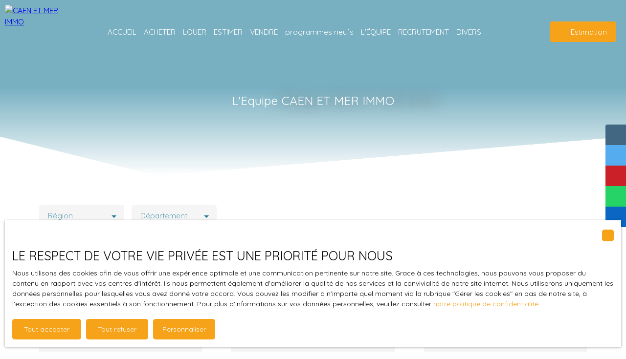

--- FILE ---
content_type: text/html; charset=utf-8
request_url: https://www.caenetmerimmo.com/conseillers
body_size: 187233
content:
<!doctype html>
        <html lang="fr">
        <head> 
            <meta name="viewport" content="width=device-width, initial-scale=1.0, shrink-to-fit=no"/>  
            <meta name="theme-color" content="#f6a31a" />
            

            <title data-react-helmet="true">Conseillers à Caen - CAEN &amp; MER IMMO</title>
            <meta data-react-helmet="true" charset="utf-8"/><meta data-react-helmet="true" name="viewport" content="width=device-width, initial-scale=1.0, shrink-to-fit=no"/><meta data-react-helmet="true" name="description" content="Vous avez un projet immobilier à Caen et sa région ? Rencontrez l&#x27;un de nos conseillers pour réussir à concrétiser votre rêve."/><meta data-react-helmet="true" name="msapplication-TileColor" content="#f6a31a"/><meta data-react-helmet="true" name="theme-color" content="#f6a31a"/><meta data-react-helmet="true" name="msapplication-navbutton-color" content="#f6a31a"/><meta data-react-helmet="true" name="apple-mobile-web-app-status-bar-style" content="#f6a31a"/><meta data-react-helmet="true" name="msapplication-config" content="/browserconfig.xml"/><meta data-react-helmet="true" property="og:type" content="website"/><meta data-react-helmet="true" property="og:title" content="Conseillers à Caen - CAEN &amp; MER IMMO"/><meta data-react-helmet="true" property="og:description" content="Vous avez un projet immobilier à Caen et sa région ? Rencontrez l&#x27;un de nos conseillers pour réussir à concrétiser votre rêve."/><meta data-react-helmet="true" property="og:image" content=" "/><meta data-react-helmet="true" property="og:url" content="https://www.caenetmerimmo.com/conseillers"/><meta data-react-helmet="true" name="twitter:card" content="summary"/>
            <link data-react-helmet="true" href="https://www.caenetmerimmo.com/conseillers" rel="canonical"/><link data-react-helmet="true" rel="shortcut icon" type="image/png" href="/favicon-16x16.png?c=1768296944"/><link data-react-helmet="true" rel="icon" type="image/png" sizes="16x16" href="/favicon-16x16.png?c=1768296944"/><link data-react-helmet="true" rel="icon" type="image/png" sizes="32x32" href="/favicon-32x32.png?c=1768296944"/><link data-react-helmet="true" rel="apple-touch-icon" sizes="180x180" href="/favicon-180x180.png?c=1768296944"/><link data-react-helmet="true" rel="mask-icon" href="/favicon.svg?c=1768296944" color="#f6a31a"/><link data-react-helmet="true" rel="manifest" href="/manifest.json"/><link data-react-helmet="true" rel="dns-prefetch" href="//fonts.googleapis.com"/><link data-react-helmet="true" rel="dns-prefetch" href="//img.netty.immo"/><link data-react-helmet="true" rel="dns-prefetch" href="//cdn.netty.immo"/><link data-react-helmet="true" rel="preconnect" href="https://fonts.googleapis.com" crossOrigin="true"/><link data-react-helmet="true" rel="preconnect" href="https://fonts.gstatic.com/" crossOrigin="true"/><link data-react-helmet="true" rel="preconnect" href="https://img.netty.immo" crossOrigin="true"/><link data-react-helmet="true" rel="preconnect" href="https://cdn.netty.immo" crossOrigin="true"/>
            <style type="text/css">* {scroll-behavior: smooth}html, body, div, span, applet, object, iframe,h1, h2, h3, h4, h5, h6, p, blockquote, pre,a, abbr, acronym, address, big, cite, code,del, dfn, em, img, ins, kbd, q, s, samp,small, strike, strong, sub, tt, var,b, u, i, center,dl, dt, dd,fieldset, form, label, legend,table, caption, tbody, tfoot, thead, tr, th, td,article, aside, canvas, details, embed,figure, figcaption, footer, header, hgroup,menu, nav, output, ruby, section, summary,time, mark, audio, video {margin: 0;padding: 0;border: 0;font-size: 100%;font: inherit;vertical-align: baseline;}strong{font-weight:bold;}em{font-style:italic;}u{text-decoration: underline;}article, aside, details, figcaption, figure,footer, header, hgroup, menu, nav, section {display: block;}input, textarea, select, option, button{-webkit-appearance: none;}html{font-size:100%;/*@fontSize*/overflow-x:hidden;overflow: auto !important;}html,body{-webkit-overflow-scrolling : touch !important;min-height: 100% !important;}/** RESTORE COMMIT START* Correctifs déplacés dans la méthode supportIos()* RESTORE COMMIT END *//* test pour corriger le line-height*//*span{display:inline-block;}*/.breadcrumb {position: relative;z-index: 4;}body * /***/{line-height: 150%;/*@fontSize @lineheight   */}body .textblock *{line-height:inherit;}.prefix{font-size:84%;line-height:100% !important;}.prefix-fullsize{font-size:100%;}.prefix-nowrap{white-space: nowrap;}blockquote, q {quotes: none;}blockquote:before, blockquote:after,q:before, q:after {content: '';content: none;}table {border-collapse: collapse;border-spacing: 0;}body *{box-sizing:border-box;word-break: break-word;}.leaflet-container * {/*box-sizing:initial !important;*/box-sizing:border-box !important;}.leaflet-container {font: inherit !important;font-size:12px !important;}.leaflet-container a{max-height:36px;}body, #root, main{min-width:100%;min-height:100%;overflow-y: visible !important;}#root{min-height: 50vh;overflow-x: clip; /*Ajouter pour cacher les margins négative pour le saut de ligne des colonnes */}header, main, footer{position:relative;}header{z-index: 5;}main{z-index:3;}footer{z-index:2;}svg{max-width: 100%;max-height: 100%;}textarea, select, input, button { outline: none; margin:0}textarea {resize: none;}li{list-style-type: none;}/* Slider */.slick-slider{position: relative;display: block;box-sizing: border-box;-webkit-user-select: none;-moz-user-select: none;-ms-user-select: none;user-select: none;-webkit-touch-callout: none;-khtml-user-select: none;-ms-touch-action: pan-y;touch-action: pan-y;-webkit-tap-highlight-color: transparent;}.slick-list{position: relative;display: block;/*overflow: hidden;*/margin: 0;padding: 0;}.slick-list:focus{outline: none;}.slick-list.dragging{cursor: pointer;cursor: hand;}.slick-slider .slick-track,.slick-slider .slick-list{-webkit-transform: translate3d(0, 0, 0);-moz-transform: translate3d(0, 0, 0);-ms-transform: translate3d(0, 0, 0);-o-transform: translate3d(0, 0, 0);transform: translate3d(0, 0, 0);}.slick-track{position: relative;top: 0;left: 0;display: block;}.slick-track:before,.slick-track:after{display: table;content: '';}.slick-track:after{clear: both;}.slick-loading .slick-track{visibility: hidden;}.slick-slide{display: none;float: left;height: 100%;min-height: 1px;}[dir='rtl'] .slick-slide{float: right;}.slick-slide img{display: block;}.slick-slide.slick-loading img{display: none;}.slick-slide.dragging img{pointer-events: none;}.slick-initialized .slick-slide{display: block;}.slick-loading .slick-slide{visibility: hidden;}.slick-vertical .slick-slide{display: block;height: auto;border: 1px solid transparent;}.slick-arrow.slick-hidden {display: none;}/*Slider add */.slick-slider .slick-arrow{opacity:0;visibility: hidden;}ul, ol {margin: 0;padding: 0;}ul.slick-dots {position: absolute;bottom: 0;visibility: hidden;left: 50%;transform: translateX(-50%);margin: 0;padding: 0;}.slick-dots li {display: inline-block;opacity: 0.5;cursor: pointer;padding: 0px;margin:0;line-height:10px;}.slick-dots li > a {padding: 0.7rem 0.5rem;display: flex;}.slick-dots li::before{display:none !important;}.slick-dots li.slick-active {display: inline-block;opacity: 1;}/**Style centré *//*@media (min-width: 481px){*/.slick-centered .slick-slide > div{opacity:0.6;transition:opacity 0.3s,transform 0.3s;}.slick-centered .slick-slide.slick-active > div {opacity:1;}.slick-centered.slick-pair .slick-current ~ .slick-active > div{opacity:0.6 !important;}.slick-scale .slick-slide > div{transform-origin: center;transform:scale(0.84);}.slick-scale .slick-slide.slick-active > div {transform:scale(1);}.slick-scale.slick-pair .slick-current ~ .slick-active > div{transform:scale(0.84);}.slick-rotate .slick-slide.slick-active > div{z-index:1;}.slick-rotate .slick-slide:not(.slick-active) > div {transform:scale(0.84) translateX(20%);}.slick-rotate .slick-active ~ .slick-slide:not(.slick-active) > div {transform: scale(0.84) translateX(-20%);z-index:-1;}.slick-rotate.slick-pair .slick-current ~ .slick-active > div{transform: scale(0.84) translateX(-20%);z-index:-1;}/*}*//*}*/.slick-slide > div{max-width:100%;}/** Ajouté pour que tous les slides aient la même hauteur */.slick-slider:not(.slick-vertical) .slick-track {display: flex;}.slick-slider:not(.slick-vertical) .slick-track .slick-slide {display: flex;height: auto;}.slick-slider:not(.slick-vertical) .slick-track .slick-slide > div {flex:1;}/** Style avec des previews **/body .slick-thumb{overflow-x: scroll;display: flex !important;}/** RC-SLIDER */.rc-slider {position: relative;height: 14px;padding: 5px 0;width: 100%;border-radius: 6px;-ms-touch-action: none;touch-action: none;box-sizing: border-box;-webkit-tap-highlight-color: rgba(0, 0, 0, 0);}.rc-slider * {box-sizing: border-box;-webkit-tap-highlight-color: rgba(0, 0, 0, 0);}.rc-slider-rail {position: absolute;width: 100%;background-color: #e9e9e9;height: 4px;border-radius: 6px;}.rc-slider-track {position: absolute;left: 0;height: 4px;border-radius: 6px;background-color: #abe2fb;}.rc-slider-handle {position: absolute;width: 14px;height: 14px;cursor: pointer;cursor: -webkit-grab;margin-top: -5px;cursor: grab;border-radius: 50%;border: solid 2px #96dbfa;background-color: #fff;-ms-touch-action: pan-x;touch-action: pan-x;}.rc-slider-handle:focus {border-color: #57c5f7;box-shadow: 0 0 0 5px #96dbfa;outline: none;}.rc-slider-handle-click-focused:focus {border-color: #96dbfa;box-shadow: unset;}.rc-slider-handle:hover {border-color: #57c5f7;}.rc-slider-handle:active {border-color: #57c5f7;box-shadow: 0 0 5px #57c5f7;cursor: -webkit-grabbing;cursor: grabbing;}.rc-slider-mark {position: absolute;top: 18px;left: 0;width: 100%;font-size: 12px;}.rc-slider-mark-text {position: absolute;display: inline-block;vertical-align: middle;text-align: center;cursor: pointer;color: #999;}.rc-slider-mark-text-active {color: #666;}.rc-slider-step {position: absolute;width: 100%;height: 4px;background: transparent;}.rc-slider-dot {position: absolute;bottom: -2px;margin-left: -4px;width: 8px;height: 8px;border: 2px solid #e9e9e9;background-color: #fff;cursor: pointer;border-radius: 50%;vertical-align: middle;}.rc-slider-dot-active {border-color: #96dbfa;}.rc-slider-dot-reverse {margin-left: 0;margin-right: -4px;}.rc-slider-disabled {background-color: #e9e9e9;}.rc-slider-disabled .rc-slider-track {background-color: #ccc;}.rc-slider-disabled .rc-slider-handle,.rc-slider-disabled .rc-slider-dot {border-color: #ccc;box-shadow: none;background-color: #fff;cursor: not-allowed;}.rc-slider-disabled .rc-slider-mark-text,.rc-slider-disabled .rc-slider-dot {cursor: not-allowed !important;}.rc-slider-vertical {width: 14px;height: 100%;padding: 0 5px;}.rc-slider-vertical .rc-slider-rail {height: 100%;width: 4px;}.rc-slider-vertical .rc-slider-track {left: 5px;bottom: 0;width: 4px;}.rc-slider-vertical .rc-slider-handle {margin-left: -5px;-ms-touch-action: pan-y;touch-action: pan-y;}.rc-slider-vertical .rc-slider-mark {top: 0;left: 18px;height: 100%;}.rc-slider-vertical .rc-slider-step {height: 100%;width: 4px;}.rc-slider-vertical .rc-slider-dot {left: 2px;margin-bottom: -4px;}.rc-slider-vertical .rc-slider-dot:first-child {margin-bottom: -4px;}.rc-slider-vertical .rc-slider-dot:last-child {margin-bottom: -4px;}.rc-slider-tooltip-zoom-down-enter,.rc-slider-tooltip-zoom-down-appear {animation-duration: .3s;animation-fill-mode: both;display: block !important;animation-play-state: paused;}.rc-slider-tooltip-zoom-down-leave {animation-duration: .3s;animation-fill-mode: both;display: block !important;animation-play-state: paused;}.rc-slider-tooltip-zoom-down-enter.rc-slider-tooltip-zoom-down-enter-active,.rc-slider-tooltip-zoom-down-appear.rc-slider-tooltip-zoom-down-appear-active {animation-name: rcSliderTooltipZoomDownIn;animation-play-state: running;}.rc-slider-tooltip-zoom-down-leave.rc-slider-tooltip-zoom-down-leave-active {animation-name: rcSliderTooltipZoomDownOut;animation-play-state: running;}.rc-slider-tooltip-zoom-down-enter,.rc-slider-tooltip-zoom-down-appear {transform: scale(0, 0);animation-timing-function: cubic-bezier(0.23, 1, 0.32, 1);}.rc-slider-tooltip-zoom-down-leave {animation-timing-function: cubic-bezier(0.755, 0.05, 0.855, 0.06);}@keyframes rcSliderTooltipZoomDownIn {0% {opacity: 0;transform-origin: 50% 100%;transform: scale(0, 0);}100% {transform-origin: 50% 100%;transform: scale(1, 1);}}@keyframes rcSliderTooltipZoomDownOut {0% {transform-origin: 50% 100%;transform: scale(1, 1);}100% {opacity: 0;transform-origin: 50% 100%;transform: scale(0, 0);}}.rc-slider-tooltip {position: absolute;left: -9999px;top: -9999px;visibility: visible;box-sizing: border-box;-webkit-tap-highlight-color: rgba(0, 0, 0, 0);}.rc-slider-tooltip * {box-sizing: border-box;-webkit-tap-highlight-color: rgba(0, 0, 0, 0);}.rc-slider-tooltip-hidden {display: none;}.rc-slider-tooltip-placement-top {padding: 4px 0 8px 0;}.rc-slider-tooltip-inner {padding: 6px 2px;min-width: 24px;height: 24px;font-size: 12px;line-height: 1;color: #fff;text-align: center;text-decoration: none;background-color: #6c6c6c;border-radius: 6px;box-shadow: 0 0 4px #d9d9d9;}.rc-slider-tooltip-arrow {position: absolute;width: 0;height: 0;border-color: transparent;border-style: solid;}.rc-slider-tooltip-placement-top .rc-slider-tooltip-arrow {bottom: 4px;left: 50%;margin-left: -4px;border-width: 4px 4px 0;border-top-color: #6c6c6c;}/*# sourceMappingURL=rc-slider.min.css.map*//****Leaftlet css ***//* required styles */.leaflet-layer {filter: grayscale(1);}.leaflet-pane,.leaflet-tile,.leaflet-marker-icon,.leaflet-marker-shadow,.leaflet-tile-container,.leaflet-pane > svg,.leaflet-pane > canvas,.leaflet-zoom-box,.leaflet-image-layer,.leaflet-layer {position: absolute;left: 0;top: 0;}.leaflet-container {overflow: hidden;}.leaflet-tile,.leaflet-marker-icon,.leaflet-marker-shadow {-webkit-user-select: none;-moz-user-select: none;user-select: none;-webkit-user-drag: none;}/* Prevents IE11 from highlighting tiles in blue */.leaflet-tile::selection {background: transparent;}/* Safari renders non-retina tile on retina better with this, but Chrome is worse */.leaflet-safari .leaflet-tile {image-rendering: -webkit-optimize-contrast;}/* hack that prevents hw layers "stretching" when loading new tiles */.leaflet-safari .leaflet-tile-container {width: 1600px;height: 1600px;-webkit-transform-origin: 0 0;}.leaflet-marker-icon,.leaflet-marker-shadow {display: block;}/* .leaflet-container svg: reset svg max-width decleration shipped in Joomla! (joomla.org) 3.x *//* .leaflet-container img: map is broken in FF if you have max-width: 100% on tiles */.leaflet-container .leaflet-overlay-pane svg,.leaflet-container .leaflet-marker-pane img,.leaflet-container .leaflet-shadow-pane img,.leaflet-container .leaflet-tile-pane img,.leaflet-container img.leaflet-image-layer,.leaflet-container .leaflet-tile {max-width: none !important;max-height: none !important;}.leaflet-container.leaflet-touch-zoom {-ms-touch-action: pan-x pan-y;touch-action: pan-x pan-y;}.leaflet-container.leaflet-touch-drag {-ms-touch-action: pinch-zoom;/* Fallback for FF which doesn't support pinch-zoom */touch-action: none;touch-action: pinch-zoom;}.leaflet-container.leaflet-touch-drag.leaflet-touch-zoom {-ms-touch-action: none;touch-action: none;}.leaflet-container {-webkit-tap-highlight-color: transparent;}.leaflet-container a {-webkit-tap-highlight-color: rgba(51, 181, 229, 0.4);}.leaflet-tile {filter: inherit;visibility: hidden;}.leaflet-tile-loaded {visibility: inherit;}.leaflet-zoom-box {width: 0;height: 0;-moz-box-sizing: border-box;box-sizing: border-box;z-index: 800;}/* workaround for https://bugzilla.mozilla.org/show_bug.cgi?id=888319 */.leaflet-overlay-pane svg {-moz-user-select: none;}.leaflet-pane         { z-index: 400; }.leaflet-tile-pane    { z-index: 200; }.leaflet-overlay-pane { z-index: 400; }.leaflet-shadow-pane  { z-index: 500; }.leaflet-marker-pane  { z-index: 600; }.leaflet-tooltip-pane   { z-index: 650; }.leaflet-popup-pane   { z-index: 700; }.leaflet-map-pane canvas { z-index: 100; }.leaflet-map-pane svg    { z-index: 200; }.leaflet-vml-shape {width: 1px;height: 1px;}.lvml {behavior: url(#default#VML);display: inline-block;position: absolute;}/* control positioning */.leaflet-control {position: relative;z-index: 800;pointer-events: visiblePainted; /* IE 9-10 doesn't have auto */pointer-events: auto;}.leaflet-top,.leaflet-bottom {position: absolute;z-index: 1000;pointer-events: none;}.leaflet-top {top: 0;}.leaflet-right {right: 0;}.leaflet-bottom {bottom: 0;}.leaflet-left {left: 0;}.leaflet-control {float: left;clear: both;}.leaflet-right .leaflet-control {float: right;}.leaflet-top .leaflet-control {margin-top: 10px;}.leaflet-bottom .leaflet-control {margin-bottom: 10px;}.leaflet-left .leaflet-control {margin-left: 10px;}.leaflet-right .leaflet-control {margin-right: 10px;}/* zoom and fade animations */.leaflet-fade-anim .leaflet-tile {will-change: opacity;}.leaflet-fade-anim .leaflet-popup {opacity: 0;-webkit-transition: opacity 0.2s linear;-moz-transition: opacity 0.2s linear;transition: opacity 0.2s linear;}.leaflet-fade-anim .leaflet-map-pane .leaflet-popup {opacity: 1;}.leaflet-zoom-animated {-webkit-transform-origin: 0 0;-ms-transform-origin: 0 0;transform-origin: 0 0;}.leaflet-zoom-anim .leaflet-zoom-animated {will-change: transform;}.leaflet-zoom-anim .leaflet-zoom-animated {-webkit-transition: -webkit-transform 0.25s cubic-bezier(0,0,0.25,1);-moz-transition:    -moz-transform 0.25s cubic-bezier(0,0,0.25,1);transition:         transform 0.25s cubic-bezier(0,0,0.25,1);}.leaflet-zoom-anim .leaflet-tile,.leaflet-pan-anim .leaflet-tile {-webkit-transition: none;-moz-transition: none;transition: none;}.leaflet-zoom-anim .leaflet-zoom-hide {visibility: hidden;}/* cursors */.leaflet-interactive {cursor: pointer;}.leaflet-grab {cursor: -webkit-grab;cursor:    -moz-grab;cursor:         grab;}.leaflet-crosshair,.leaflet-crosshair .leaflet-interactive {cursor: crosshair;}.leaflet-popup-pane,.leaflet-control {cursor: auto;}.leaflet-dragging .leaflet-grab,.leaflet-dragging .leaflet-grab .leaflet-interactive,.leaflet-dragging .leaflet-marker-draggable {cursor: move;cursor: -webkit-grabbing;cursor:    -moz-grabbing;cursor:         grabbing;}/* marker & overlays interactivity */.leaflet-marker-icon,.leaflet-marker-shadow,.leaflet-image-layer,.leaflet-pane > svg path,.leaflet-tile-container {pointer-events: none;}.leaflet-marker-icon.leaflet-interactive,.leaflet-image-layer.leaflet-interactive,.leaflet-pane > svg path.leaflet-interactive,svg.leaflet-image-layer.leaflet-interactive path {pointer-events: visiblePainted; /* IE 9-10 doesn't have auto */pointer-events: auto;}/* visual tweaks */.leaflet-container {background: #ddd;outline: 0;}/*.leaflet-container a {color: #0078A8;}*/.leaflet-container a.leaflet-active {outline: 2px solid orange;}.leaflet-zoom-box {border: 2px dotted #38f;background: rgba(255,255,255,0.5);}/* general typography */.leaflet-container {font: 12px/1.5 "Helvetica Neue", Arial, Helvetica, sans-serif;}/* general toolbar styles */.leaflet-bar {box-shadow: 0 1px 5px rgba(0,0,0,0.65);border-radius: 4px;}.leaflet-bar a,.leaflet-bar a:hover {background-color: #fff;border-bottom: 1px solid #ccc;width: 26px;height: 26px;line-height: 26px;display: block;text-align: center;text-decoration: none;color: black;}.leaflet-bar a,.leaflet-control-layers-toggle {background-position: 50% 50%;background-repeat: no-repeat;display: block;}.leaflet-bar a:hover {background-color: #f4f4f4;}.leaflet-bar a:first-child {border-top-left-radius: 4px;border-top-right-radius: 4px;}.leaflet-bar a:last-child {border-bottom-left-radius: 4px;border-bottom-right-radius: 4px;border-bottom: none;}.leaflet-bar a.leaflet-disabled {cursor: default;background-color: #f4f4f4;color: #bbb;}.leaflet-touch .leaflet-bar a {width: 30px;height: 30px;line-height: 30px;}.leaflet-touch .leaflet-bar a:first-child {border-top-left-radius: 2px;border-top-right-radius: 2px;}.leaflet-touch .leaflet-bar a:last-child {border-bottom-left-radius: 2px;border-bottom-right-radius: 2px;}/* zoom control */.leaflet-control-zoom-in,.leaflet-control-zoom-out {font: bold 18px 'Lucida Console', Monaco, monospace;text-indent: 1px;}.leaflet-touch .leaflet-control-zoom-in, .leaflet-touch .leaflet-control-zoom-out  {font-size: 22px;}/* layers control */.leaflet-control-layers {box-shadow: 0 1px 5px rgba(0,0,0,0.4);background: #fff;border-radius: 5px;}.leaflet-control-layers-toggle {background-image: url(images/layers.png);width: 36px;height: 36px;}.leaflet-retina .leaflet-control-layers-toggle {background-image: url(images/layers-2x.png);background-size: 26px 26px;}.leaflet-touch .leaflet-control-layers-toggle {width: 44px;height: 44px;}.leaflet-control-layers .leaflet-control-layers-list,.leaflet-control-layers-expanded .leaflet-control-layers-toggle {display: none;}.leaflet-control-layers-expanded .leaflet-control-layers-list {display: block;position: relative;}.leaflet-control-layers-expanded {padding: 6px 10px 6px 6px;color: #333;background: #fff;}.leaflet-control-layers-scrollbar {overflow-y: scroll;overflow-x: hidden;padding-right: 5px;}.leaflet-control-layers-selector {margin-top: 2px;position: relative;top: 1px;}.leaflet-control-layers label {display: block;}.leaflet-control-layers-separator {height: 0;border-top: 1px solid #ddd;margin: 5px -10px 5px -6px;}/* Default icon URLs */.leaflet-default-icon-path {background-image: url(images/marker-icon.png);}/* attribution and scale controls */.leaflet-container .leaflet-control-attribution {background: #fff;background: rgba(255, 255, 255, 0.7);margin: 0;}.leaflet-control-attribution,.leaflet-control-scale-line {padding: 0 5px;color: #333;}.leaflet-control-attribution a {text-decoration: none;}.leaflet-control-attribution a:hover {text-decoration: underline;}.leaflet-container .leaflet-control-attribution,.leaflet-container .leaflet-control-scale {font-size: 11px;}.leaflet-left .leaflet-control-scale {margin-left: 5px;}.leaflet-bottom .leaflet-control-scale {margin-bottom: 5px;}.leaflet-control-scale-line {border: 2px solid #777;border-top: none;line-height: 1.1;padding: 2px 5px 1px;font-size: 11px;white-space: nowrap;overflow: hidden;-moz-box-sizing: border-box;box-sizing: border-box;background: #fff;background: rgba(255, 255, 255, 0.5);}.leaflet-control-scale-line:not(:first-child) {border-top: 2px solid #777;border-bottom: none;margin-top: -2px;}.leaflet-control-scale-line:not(:first-child):not(:last-child) {border-bottom: 2px solid #777;}.leaflet-touch .leaflet-control-attribution,.leaflet-touch .leaflet-control-layers,.leaflet-touch .leaflet-bar {box-shadow: none;}.leaflet-touch .leaflet-control-layers,.leaflet-touch .leaflet-bar {border: 2px solid rgba(0,0,0,0.2);background-clip: padding-box;}/* popup */.leaflet-popup {position: absolute;text-align: center;margin-bottom: 20px;}.leaflet-popup-content-wrapper {padding: 1px;text-align: left;border-radius: 12px;}.leaflet-popup-content {margin: 13px 19px;line-height: 1.4;}.leaflet-popup-content p {margin: 18px 0;}.leaflet-popup-tip-container {width: 40px;height: 20px;position: absolute;left: 50%;margin-left: -20px;overflow: hidden;pointer-events: none;}.leaflet-popup-tip {width: 17px;height: 17px;padding: 1px;margin: -10px auto 0;-webkit-transform: rotate(45deg);-moz-transform: rotate(45deg);-ms-transform: rotate(45deg);transform: rotate(45deg);}.leaflet-popup-content-wrapper,.leaflet-popup-tip {background: white;color: #333;box-shadow: 0 3px 14px rgba(0,0,0,0.4);}.leaflet-container a.leaflet-popup-close-button {position: absolute;top: 0;right: 0;padding: 4px 4px 0 0;border: none;text-align: center;width: 18px;height: 14px;font: 16px/14px Tahoma, Verdana, sans-serif;color: #c3c3c3;text-decoration: none;font-weight: bold;background: transparent;}.leaflet-container a.leaflet-popup-close-button:hover {color: #999;}.leaflet-popup-scrolled {overflow: auto;border-bottom: 1px solid #ddd;border-top: 1px solid #ddd;}.leaflet-oldie .leaflet-popup-content-wrapper {zoom: 1;}.leaflet-oldie .leaflet-popup-tip {width: 24px;margin: 0 auto;-ms-filter: "progid:DXImageTransform.Microsoft.Matrix(M11=0.70710678, M12=0.70710678, M21=-0.70710678, M22=0.70710678)";filter: progid:DXImageTransform.Microsoft.Matrix(M11=0.70710678, M12=0.70710678, M21=-0.70710678, M22=0.70710678);}.leaflet-oldie .leaflet-popup-tip-container {margin-top: -1px;}.leaflet-oldie .leaflet-control-zoom,.leaflet-oldie .leaflet-control-layers,.leaflet-oldie .leaflet-popup-content-wrapper,.leaflet-oldie .leaflet-popup-tip {border: 1px solid #999;}/* div icon */.leaflet-div-icon {background: #fff;border: 1px solid #666;}/* Leaflet tooltip*/.leaflet-tooltip {position: absolute;padding: 6px;background-color: #fff;border: 1px solid #fff;border-radius: 3px;color: #222;white-space: nowrap;-webkit-user-select: none;-moz-user-select: none;-ms-user-select: none;user-select: none;pointer-events: none;box-shadow: 0 1px 3px rgba(0,0,0,0.4);}.leaflet-tooltip.leaflet-clickable {cursor: pointer;pointer-events: auto;}.leaflet-tooltip-top:before,.leaflet-tooltip-bottom:before,.leaflet-tooltip-left:before,.leaflet-tooltip-right:before {position: absolute;pointer-events: none;border: 6px solid transparent;background: transparent;content: "";}.leaflet-tooltip-bottom {margin-top: 6px;}.leaflet-tooltip-top {margin-top: -6px;}.leaflet-tooltip-bottom:before,.leaflet-tooltip-top:before {left: 50%;margin-left: -6px;}.leaflet-tooltip-top:before {bottom: 0;margin-bottom: -12px;border-top-color: #fff;}.leaflet-tooltip-bottom:before {top: 0;margin-top: -12px;margin-left: -6px;border-bottom-color: #fff;}.leaflet-tooltip-left {margin-left: -6px;}.leaflet-tooltip-right {margin-left: 6px;}.leaflet-tooltip-left:before,.leaflet-tooltip-right:before {top: 50%;margin-top: -6px;}.leaflet-tooltip-left:before {right: 0;margin-right: -12px;border-left-color: #fff;}.leaflet-tooltip-right:before {left: 0;margin-left: -12px;border-right-color: #fff;}/* Leaflet markercluster */.marker-cluster-small {background-color: rgba(181, 226, 140, 0.6);}.marker-cluster-small div {background-color: rgba(110, 204, 57, 0.6);}.marker-cluster-medium {background-color: rgba(241, 211, 87, 0.6);}.marker-cluster-medium div {background-color: rgba(240, 194, 12, 0.6);}.marker-cluster-large {background-color: rgba(253, 156, 115, 0.6);}.marker-cluster-large div {background-color: rgba(241, 128, 23, 0.6);}/* IE 6-8 fallback colors */.leaflet-oldie .marker-cluster-small {background-color: rgb(181, 226, 140);}.leaflet-oldie .marker-cluster-small div {background-color: rgb(110, 204, 57);}.leaflet-oldie .marker-cluster-medium {background-color: rgb(241, 211, 87);}.leaflet-oldie .marker-cluster-medium div {background-color: rgb(240, 194, 12);}.leaflet-oldie .marker-cluster-large {background-color: rgb(253, 156, 115);}.leaflet-oldie .marker-cluster-large div {background-color: rgb(241, 128, 23);}.marker-cluster {background-clip: padding-box;border-radius: 20px;}.marker-cluster div {width: 30px;height: 30px;margin-left: 5px;margin-top: 5px;text-align: center;border-radius: 15px;font: 12px "Helvetica Neue", Arial, Helvetica, sans-serif;}.marker-cluster span {line-height: 30px;}.leaflet-cluster-anim .leaflet-marker-icon, .leaflet-cluster-anim .leaflet-marker-shadow {-webkit-transition: -webkit-transform 0.3s ease-out, opacity 0.3s ease-in;-moz-transition: -moz-transform 0.3s ease-out, opacity 0.3s ease-in;-o-transition: -o-transform 0.3s ease-out, opacity 0.3s ease-in;transition: transform 0.3s ease-out, opacity 0.3s ease-in;}.leaflet-cluster-spider-leg {/* stroke-dashoffset (duration and function) should match with leaflet-marker-icon transform in order to track it exactly */-webkit-transition: -webkit-stroke-dashoffset 0.3s ease-out, -webkit-stroke-opacity 0.3s ease-in;-moz-transition: -moz-stroke-dashoffset 0.3s ease-out, -moz-stroke-opacity 0.3s ease-in;-o-transition: -o-stroke-dashoffset 0.3s ease-out, -o-stroke-opacity 0.3s ease-in;transition: stroke-dashoffset 0.3s ease-out, stroke-opacity 0.3s ease-in;}/* lazy image*/.lazyanimation {opacity:0;transition:opacity 0.2s;}.lazyanimation.lazyloaded{opacity:1;}/*.lazyloading {opacity: 1;transition: opacity 300ms;background: #f7f7f7 url(loader.gif) no-repeat center;}*/video.lazyloading{opacity:1;}/* Réduction de la taille du bouton de partage sur Desktop */.atss .at-share-btn, .atss a{width:2.2pc !important;}.atss .at-share-btn .at-icon-wrapper, .atss a .at-icon-wrapper{padding:2px 0 !important;}.atss .at-share-btn span .at-icon, .atss a span .at-icon{width:1.8pc !important;}.atss .at-share-btn:focus, .atss .at-share-btn:hover, .atss a:focus, .atss a:hover{width:4pc !important;}/******JVECTORMAP******/svg {touch-action: none;}.jvectormap-container {width: 100%;height: 100%;position: relative;overflow: hidden;touch-action: none;}.jvectormap-tip {position: absolute;display: none;border: solid 1px #CDCDCD;border-radius: 3px;background: #292929;color: white;font-family: sans-serif, Verdana;font-size: smaller;padding: 3px;z-index:10;}.jvectormap-zoomin, .jvectormap-zoomout, .jvectormap-goback {position: absolute;left: 10px;border-radius: 3px;background: #292929;padding: 3px;color: white;cursor: pointer;line-height: 10px;text-align: center;box-sizing: content-box;}.jvectormap-zoomin, .jvectormap-zoomout {width: 10px;height: 10px;}.jvectormap-zoomin {top: 10px;}.jvectormap-zoomout {top: 30px;}.jvectormap-goback {bottom: 10px;z-index: 1000;padding: 6px;}.jvectormap-spinner {position: absolute;left: 0;top: 0;right: 0;bottom: 0;background: center no-repeat url([data-uri]);}.jvectormap-legend-title {font-weight: bold;font-size: 14px;text-align: center;}.jvectormap-legend-cnt {position: absolute;}.jvectormap-legend-cnt-h {bottom: 0;right: 0;}.jvectormap-legend-cnt-v {top: 0;right: 0;}.jvectormap-legend {background: black;color: white;border-radius: 3px;}.jvectormap-legend-cnt-h .jvectormap-legend {float: left;margin: 0 10px 10px 0;padding: 3px 3px 1px 3px;}.jvectormap-legend-cnt-h .jvectormap-legend .jvectormap-legend-tick {float: left;}.jvectormap-legend-cnt-v .jvectormap-legend {margin: 10px 10px 0 0;padding: 3px;}.jvectormap-legend-cnt-h .jvectormap-legend-tick {width: 40px;}.jvectormap-legend-cnt-h .jvectormap-legend-tick-sample {height: 15px;}.jvectormap-legend-cnt-v .jvectormap-legend-tick-sample {height: 20px;width: 20px;display: inline-block;vertical-align: middle;}.jvectormap-legend-tick-text {font-size: 12px;}.jvectormap-legend-cnt-h .jvectormap-legend-tick-text {text-align: center;}.jvectormap-legend-cnt-v .jvectormap-legend-tick-text {display: inline-block;vertical-align: middle;line-height: 20px;padding-left: 3px;}/*** css tooltip ***/.rc-tooltip.rc-tooltip-zoom-enter,.rc-tooltip.rc-tooltip-zoom-leave {display: block;}.rc-tooltip-zoom-enter,.rc-tooltip-zoom-appear {opacity: 0;animation-duration: 0.3s;animation-fill-mode: both;animation-timing-function: cubic-bezier(0.18, 0.89, 0.32, 1.28);animation-play-state: paused;}.rc-tooltip-zoom-leave {animation-duration: 0.3s;animation-fill-mode: both;animation-timing-function: cubic-bezier(0.6, -0.3, 0.74, 0.05);animation-play-state: paused;}.rc-tooltip-zoom-enter.rc-tooltip-zoom-enter-active,.rc-tooltip-zoom-appear.rc-tooltip-zoom-appear-active {animation-name: rcToolTipZoomIn;animation-play-state: running;}.rc-tooltip-zoom-leave.rc-tooltip-zoom-leave-active {animation-name: rcToolTipZoomOut;animation-play-state: running;}@keyframes rcToolTipZoomIn {0% {opacity: 0;transform-origin: 50% 50%;transform: scale(0, 0);}100% {opacity: 1;transform-origin: 50% 50%;transform: scale(1, 1);}}@keyframes rcToolTipZoomOut {0% {opacity: 1;transform-origin: 50% 50%;transform: scale(1, 1);}100% {opacity: 0;transform-origin: 50% 50%;transform: scale(0, 0);}}.rc-tooltip {position: absolute;z-index: 1070;display: block;visibility: visible;font-size: 12px;line-height: 1.5;opacity: 0.9;}.rc-tooltip-hidden {display: none;}.rc-tooltip-placement-top,.rc-tooltip-placement-topLeft,.rc-tooltip-placement-topRight {padding: 5px 0 9px 0;}.rc-tooltip-placement-right,.rc-tooltip-placement-rightTop,.rc-tooltip-placement-rightBottom {padding: 0 5px 0 9px;}.rc-tooltip-placement-bottom,.rc-tooltip-placement-bottomLeft,.rc-tooltip-placement-bottomRight {padding: 9px 0 5px 0;}.rc-tooltip-placement-left,.rc-tooltip-placement-leftTop,.rc-tooltip-placement-leftBottom {padding: 0 9px 0 5px;}.rc-tooltip-inner {padding: 8px 10px;color: #fff;text-align: left;text-decoration: none;background-color: #373737;border-radius: 6px;box-shadow: 0 0 4px rgba(0, 0, 0, 0.17);min-height: 34px;}.rc-tooltip-arrow {position: absolute;width: 0;height: 0;border-color: transparent;border-style: solid;}.rc-tooltip-placement-top .rc-tooltip-arrow,.rc-tooltip-placement-topLeft .rc-tooltip-arrow,.rc-tooltip-placement-topRight .rc-tooltip-arrow {bottom: 4px;margin-left: -5px;border-width: 5px 5px 0;border-top-color: #373737;}.rc-tooltip-placement-top .rc-tooltip-arrow {left: 50%;}.rc-tooltip-placement-topLeft .rc-tooltip-arrow {left: 15%;}.rc-tooltip-placement-topRight .rc-tooltip-arrow {right: 15%;}.rc-tooltip-placement-right .rc-tooltip-arrow,.rc-tooltip-placement-rightTop .rc-tooltip-arrow,.rc-tooltip-placement-rightBottom .rc-tooltip-arrow {left: 4px;margin-top: -5px;border-width: 5px 5px 5px 0;border-right-color: #373737;}.rc-tooltip-placement-right .rc-tooltip-arrow {top: 50%;}.rc-tooltip-placement-rightTop .rc-tooltip-arrow {top: 15%;margin-top: 0;}.rc-tooltip-placement-rightBottom .rc-tooltip-arrow {bottom: 15%;}.rc-tooltip-placement-left .rc-tooltip-arrow,.rc-tooltip-placement-leftTop .rc-tooltip-arrow,.rc-tooltip-placement-leftBottom .rc-tooltip-arrow {right: 4px;margin-top: -5px;border-width: 5px 0 5px 5px;border-left-color: #373737;}.rc-tooltip-placement-left .rc-tooltip-arrow {top: 50%;}.rc-tooltip-placement-leftTop .rc-tooltip-arrow {top: 15%;margin-top: 0;}.rc-tooltip-placement-leftBottom .rc-tooltip-arrow {bottom: 15%;}.rc-tooltip-placement-bottom .rc-tooltip-arrow,.rc-tooltip-placement-bottomLeft .rc-tooltip-arrow,.rc-tooltip-placement-bottomRight .rc-tooltip-arrow {top: 4px;margin-left: -5px;border-width: 0 5px 5px;border-bottom-color: #373737;}.rc-tooltip-placement-bottom .rc-tooltip-arrow {left: 50%;}.rc-tooltip-placement-bottomLeft .rc-tooltip-arrow {left: 15%;}.rc-tooltip-placement-bottomRight .rc-tooltip-arrow {right: 15%;}/** css tooltip modif **/.rc-tooltip{font-size:0.85rem !important;}.rc-tooltip-inner{padding: 6px 12px;line-height: 125%;min-height:0;white-space: pre-line;text-align: center;}.fade-enter {opacity: 0.01 !important;}.fade-enter.fade-enter-active {opacity: 0.9  !important;transition: opacity 300ms;}.fade-leave {opacity: 0.9 !important;}.fade-leave.fade-leave-active {opacity: 0.01 !important;transition: opacity 300ms;}/* 13f388 - si le plugin messenger est activé et qu'il y a une page enregistrée, on adapte les marges */.at-expanding-share-button[data-position=bottom-left]{bottom:34px !important;left:24px !important;} body {font-family:Quicksand, Arial;font-size:97%;}.leaflet-container a.leaflet-popup-close-button{display:none;}.theme1 li{position : relative;/*padding-left:1em;*/}.theme1 ol li{position : relative;/*padding-left:1.7em;*/}.theme1 li::before {content: "•";display: inline-block;width: 1em;}.theme1 ol{counter-reset: li;}.theme1 ol li{counter-increment: li;}.theme1 ol li::before {content: "." counter(li) ;display: inline-block;width: 1.6em;margin-right: 0.5em;text-align: right;direction: rtl}.theme2 li{position : relative;/*padding-left:1em;*/}.theme2 ol li{position : relative;/*padding-left:1.7em;*/}.theme2 li::before {content: "•";display: inline-block;width: 1em;}.theme2 ol{counter-reset: li;}.theme2 ol li{counter-increment: li;}.theme2 ol li::before {content: "." counter(li) ;display: inline-block;width: 1.6em;margin-right: 0.5em;text-align: right;direction: rtl}.theme3 li{position : relative;/*padding-left:1em;*/}.theme3 ol li{position : relative;/*padding-left:1.7em;*/}.theme3 li::before {content: "•";display: inline-block;width: 1em;}.theme3 ol{counter-reset: li;}.theme3 ol li{counter-increment: li;}.theme3 ol li::before {content: "." counter(li) ;display: inline-block;width: 1.6em;margin-right: 0.5em;text-align: right;direction: rtl}</style>
            
            <style data-aphrodite="">._1mfugyn{position:relative;z-index:null;padding-left:0px;padding-right:0px;}@media (max-width: 1024px){._1mfugyn{position:relative;padding-left:0px;padding-right:0px;}}@media (max-width: 680px){._1mfugyn{position:relative;padding-left:0px;padding-right:0px;}}._nn9tff{position:relative;max-width:100%;width:100%;margin-left:auto;margin-right:auto;}._1y5spp8{-webkit-box-pack:center;-ms-flex-pack:center;position:relative;display:-webkit-box;display:-moz-box;display:-ms-flexbox;display:-webkit-flex;display:flex;-webkit-justify-content:center;justify-content:center;z-index:null;}._10y47m8{position:relative;-webkit-flex:1;-ms-flex:1 1 0%;flex:1;max-width:100%;margin-top:0px;margin-bottom:0px;}._afhtg8{-webkit-box-lines:multiple;display:-webkit-box;display:-moz-box;display:-ms-flexbox;display:-webkit-flex;display:flex;-webkit-flex-wrap:wrap;-ms-flex-wrap:wrap;flex-wrap:wrap;}@media (max-width: 480px){._afhtg8{display:block;}}._uesknv{-ms-flex-item-align:start;-ms-flex-order:null;-webkit-flex:12;-ms-flex:12 1 0%;flex:12;z-index:null;-webkit-order:null;order:null;min-width:100%;position:relative;min-height:100%;-webkit-align-self:flex-start;align-self:flex-start;}@media (max-width: 1024px){}@media (max-width: 960px){._uesknv{min-width:false;}}@media (max-width: 800px){._uesknv{-ms-flex-order:null;-webkit-order:null;order:null;}}@media (max-width: 680px){._uesknv{-ms-flex-order:null;-webkit-order:null;order:null;min-width:false;}}@media (max-width: 480px){._uesknv{-ms-flex-item-align:null;min-width:auto;-webkit-align-self:null;align-self:null;}}@media (min-width:993px){._uesknv{position:relative;top:auto;}}._j9wzpl{position:relative;height:100%;}._14o96mu{position:relative;height:100%;max-width:null;}._17wyal9{position:relative;min-height:null;max-width:undefined;width:100%;}._17wyal9:empty{display:none;}._w8q2bd{position:relative;min-height:null;}._w8q2bd:empty{display:none;}._fewt5z{width:90px;height:90px;display:block;position:null;}._1m1hy1g{-webkit-box-align:center;-ms-flex-align:center;height:100%;width:null;-webkit-align-items:center;align-items:center;display:-webkit-box;display:-moz-box;display:-ms-flexbox;display:-webkit-flex;display:flex;}._9kdmu9{display:-webkit-box;display:-moz-box;display:-ms-flexbox;display:-webkit-flex;display:flex;min-height:46px;padding:0px 0px;-webkit-transition:background-color 0.3s;-moz-transition:background-color 0.3s;transition:background-color 0.3s;}@media (max-width: 1200px){._9kdmu9{border-radius:0px !important;}}._dktos7{-webkit-box-align:center;-ms-flex-align:center;left:0px;top:0px;bottom:0px;display:-webkit-box;display:-moz-box;display:-ms-flexbox;display:-webkit-flex;display:flex;-webkit-align-items:center;align-items:center;}@media (min-width: 680px){._dktos7{position:absolute;}}._v2gbaf{position:relative;padding:10px 5px 10px 10px;}._1fbqsao{display:block;height:2px;width:38px;background:#ffffff;margin:8px 10px;-webkit-transition:all .7s ease;-moz-transition:all .7s ease;transition:all .7s ease;}._1as5di8{-webkit-box-pack:end;-ms-flex-pack:end;-webkit-flex:1;-ms-flex:1 1 0%;flex:1;display:-webkit-box;display:-moz-box;display:-ms-flexbox;display:-webkit-flex;display:flex;-webkit-justify-content:flex-end;justify-content:flex-end;}._1vj46yg{border-top-left-radius:0px ;border-top-right-radius:0px ;border-bottom-left-radius:8px ;border-bottom-right-radius:0px ;padding-top:10px;padding-right:10px;padding-bottom:10px;padding-left:10px;}._mf0rgq{width:100%;height:100%;display:block;object-fit:contain;object-position:center;}._11f1wkt{width:100%;overflow:hidden;height:100%;position:relative;}._orxnbm{padding:5px !important;}._1uuaug1{-ms-flex-item-align:end;-webkit-align-self:flex-end;align-self:flex-end;margin-top:20px;margin-right:20px;margin-bottom:0px;}._1u1goew{font-size:1.2rem;}._64wgnd{width:100%;position:relative;}._64wgnd:nth-child(n) a{width:100%;}._ebzwkbc{margin:auto 0px auto 0;position:absolute;right:0px;cursor:pointer;visibility:hidden;}._ebzwkbc:nth-child(n) span{padding:10px;padding-right:30px;}._tzwcbo{margin:auto 0px auto 0;position:absolute;right:0px;cursor:pointer;}._tzwcbo:nth-child(n) span{padding:10px;padding-right:30px;}._74zbpv{max-height:0;-webkit-transition:max-height .5s cubic-bezier(0, 1, 0, 1);;-moz-transition:max-height .5s cubic-bezier(0, 1, 0, 1);;transition:max-height .5s cubic-bezier(0, 1, 0, 1);;overflow:hidden;}._1rys6ar{-ms-grid-columns:100%;position:relative;display:-ms-grid;display:grid;grid-gap:15px;grid-template-columns:100%;}@media (max-width: 480px){._1rys6ar{-ms-grid-columns:repeat(1, 100%);grid-gap:15px;grid-template-columns:repeat(1, 100%);}}._1qd1muk{z-index:1;}._9pxoc4{-webkit-box-direction:normal;-webkit-box-orient:vertical;display:-webkit-box;display:-moz-box;display:-ms-flexbox;display:-webkit-flex;display:flex;visibility:visible;position:fixed;z-index:12;height:100%;top:0px;left:-320px;-webkit-flex-direction:column;-ms-flex-direction:column;flex-direction:column;width:320px;-webkit-transform:translate3d(0,0,0);-webkit-overflow-scrolling:touch;-webkit-transform:translate3d(0,0,0);-ms-transform:translate3d(0,0,0);transform:translate3d(0,0,0);-webkit-transition:-webkit-transform 0.3s,transform 0.3s;-moz-transition:transform 0.3s;transition:-ms-transform 0.3s,-webkit-transform 0.3s,transform 0.3s;}._jya69b{-webkit-flex:1 1 auto;-ms-flex:1 1 auto;flex:1 1 auto;min-height:0px;overflow-y:auto;-webkit-overflow-scrolling:touch;-webkit-flex:1 1 auto;}._8nytyk{overflow:null;background-color:#1e7896;}._14m0ep5{-webkit-box-align:center;-ms-flex-align:center;-webkit-box-pack:center;-ms-flex-pack:center;text-decoration:none;padding-right:17px;padding-left:17px;display:-webkit-inline-box;display:-moz-inline-box;display:-ms-inline-flexbox;display:-webkit-inline-flex;display:inline-flex;-webkit-justify-content:center;justify-content:center;-webkit-align-items:center;align-items:center;min-width:auto;width:auto;text-align:center;cursor:pointer;min-height:auto;-webkit-user-select:none;-moz-user-select:none;-ms-user-select:none;user-select:none;font-size:false;line-height:1rem;border-width:2px;border-style:solid;border-color:#f6a31a;height:auto;border-radius:5px ;overflow:visible;}._kro5dq{background-color:#f6a31a;color:#ffffff;fill:#ffffff;position:relative;overflow:hidden;-webkit-transition:all 0.3s;-moz-transition:all 0.3s;transition:all 0.3s;border-width:2px;border-style:solid;border-color:#f6a31a;}._kro5dq:hover{color:#f6a31a;fill:#f6a31a;background-color:#ffffff;border-color:#f6a31a;}._1wn5uds{margin-right:8px;padding:0px;margin:0px;}._1ocs2ca{-webkit-box-align:center;-ms-flex-align:center;z-index:1;position:relative;display:-webkit-box;display:-moz-box;display:-ms-flexbox;display:-webkit-flex;display:flex;-webkit-align-items:center;align-items:center;}._mxwtc7{text-align:left;display:;margin-top:null;}@media (max-width: 680px){._mxwtc7{text-align: !important;}}@media (max-width: 800px){._mxwtc7{text-align:;}}._1bgigbg{-webkit-box-direction:normal;-webkit-box-orient:vertical;-webkit-box-pack:center;-ms-flex-pack:center;display:flex  !important;-webkit-justify-content:center;justify-content:center;-webkit-flex-direction:column;-ms-flex-direction:column;flex-direction:column;text-align:center;-moz-box-sizing:content-box;box-sizing:content-box;fill:;min-height:2px;min-width:2px;width:32px;height:32px;opacity:0;-webkit-transform:scale(0.5);-ms-transform:scale(0.5);transform:scale(0.5);-webkit-transition:opacity 1s, -webkit-transform 1s, transform 1s;-moz-transition:opacity 1s, transform 1s;transition:opacity 1s, -ms-transform 1s, -webkit-transform 1s, transform 1s;}._1bgigbg:nth-child(n) svg{width:100%;height:100%;}._1bgigbg:not(:empty){opacity:1 !important;-webkit-transform:scale(1)  !important;-ms-transform:scale(1)  !important;transform:scale(1)  !important;}._af8c9i{min-width:32px;min-height:32px;}._1r2ddlo{-webkit-box-align:center;-ms-flex-align:center;color:#f6a31a;fill:#f6a31a;text-decoration:none;cursor:pointer;display:-webkit-box;display:-moz-box;display:-ms-flexbox;display:-webkit-flex;display:flex;-webkit-align-items:center;align-items:center;-webkit-transition:background 0.3s;-moz-transition:background 0.3s;transition:background 0.3s;text-transform:uppercase;padding:15px 20px 15px  20px;pointer-events:auto;}._1r2ddlo:hover{background:hsl(0,0%,100%, 0.15);text-decoration:none;}._pczpyv{margin-right:8px;-webkit-transform:scale(0.5);-ms-transform:scale(0.5);transform:scale(0.5);}._1y35acj{-webkit-box-direction:normal;-webkit-box-orient:vertical;-webkit-box-pack:center;-ms-flex-pack:center;display:flex  !important;-webkit-justify-content:center;justify-content:center;-webkit-flex-direction:column;-ms-flex-direction:column;flex-direction:column;text-align:center;-moz-box-sizing:content-box;box-sizing:content-box;fill:;min-height:2px;min-width:2px;width:16px;height:16px;opacity:0;-webkit-transform:;-ms-transform:;transform:;-webkit-transition:opacity 1s;-moz-transition:opacity 1s;transition:opacity 1s;}._1y35acj:nth-child(n) svg{width:100%;height:100%;}._1y35acj:not(:empty){opacity:1 !important;-webkit-transform:;-ms-transform:;transform:;}._1yutnfa{min-width:16px;min-height:16px;}._t1dhvx{-webkit-box-direction:normal;-webkit-box-orient:vertical;-webkit-box-pack:center;-ms-flex-pack:center;display:flex  !important;-webkit-justify-content:center;justify-content:center;-webkit-flex-direction:column;-ms-flex-direction:column;flex-direction:column;text-align:center;-moz-box-sizing:content-box;box-sizing:content-box;fill:#f6a31a;min-height:2px;min-width:2px;width:24px;height:24px;opacity:0;-webkit-transform:scale(0.5);-ms-transform:scale(0.5);transform:scale(0.5);-webkit-transition:opacity 1s, -webkit-transform 1s, transform 1s;-moz-transition:opacity 1s, transform 1s;transition:opacity 1s, -ms-transform 1s, -webkit-transform 1s, transform 1s;}._t1dhvx:nth-child(n) svg{width:100%;height:100%;}._t1dhvx:not(:empty){opacity:1 !important;-webkit-transform:scale(1)  !important;-ms-transform:scale(1)  !important;transform:scale(1)  !important;}._11ylo3a{min-width:24px;min-height:24px;}._1razu7p{-webkit-box-align:center;-ms-flex-align:center;color:#f6a31a;fill:#f6a31a;text-decoration:none;cursor:pointer;display:-webkit-box;display:-moz-box;display:-ms-flexbox;display:-webkit-flex;display:flex;-webkit-align-items:center;align-items:center;-webkit-transition:background 0.3s;-moz-transition:background 0.3s;transition:background 0.3s;padding:15px 20px 15px  20px;pointer-events:auto;padding-left:40px;}._1razu7p:hover{background:hsl(0,0%,100%, 0.15);text-decoration:none;}._b9s9jh{-webkit-box-align:center;-ms-flex-align:center;color:#f6a31a;fill:#f6a31a;text-decoration:none;cursor:pointer;display:-webkit-box;display:-moz-box;display:-ms-flexbox;display:-webkit-flex;display:flex;-webkit-align-items:center;align-items:center;-webkit-transition:background 0.3s;-moz-transition:background 0.3s;transition:background 0.3s;padding:15px 20px 15px  20px;pointer-events:auto;}._b9s9jh:hover{background:hsl(0,0%,100%, 0.15);text-decoration:none;}._nhhqqs{-webkit-box-align:center;-ms-flex-align:center;color:#f6a31a;fill:#f6a31a;text-decoration:none;cursor:pointer;display:-webkit-box;display:-moz-box;display:-ms-flexbox;display:-webkit-flex;display:flex;-webkit-align-items:center;align-items:center;-webkit-transition:background 0.3s;-moz-transition:background 0.3s;transition:background 0.3s;text-transform:uppercase;padding:15px 20px 15px  20px;pointer-events:auto;padding-left:40px;}._nhhqqs:hover{background:hsl(0,0%,100%, 0.15);text-decoration:none;}._14tkmhr{margin-right:8px;}._ne2yqx{padding:20px;}@media (max-width: 640px){._ne2yqx{padding:20px;}}._t1lt7p{-webkit-box-align:center;-ms-flex-align:center;color:#ffffff;fill:#ffffff;text-decoration:none;cursor:pointer;display:-webkit-inline-box;display:-moz-inline-box;display:-ms-inline-flexbox;display:-webkit-inline-flex;display:inline-flex;-webkit-align-items:center;align-items:center;-webkit-transition:color 0.3s;-moz-transition:color 0.3s;transition:color 0.3s;}._t1lt7p:hover{text-decoration:underline;}._1y3mb73{-webkit-box-align:center;-ms-flex-align:center;-webkit-box-pack:center;-ms-flex-pack:center;text-decoration:none;padding-right:17px;padding-left:17px;display:-webkit-inline-box;display:-moz-inline-box;display:-ms-inline-flexbox;display:-webkit-inline-flex;display:inline-flex;-webkit-justify-content:center;justify-content:center;-webkit-align-items:center;align-items:center;min-width:100px;width:undefined;text-align:center;cursor:pointer;min-height:42px;-webkit-user-select:none;-moz-user-select:none;-ms-user-select:none;user-select:none;font-size:false;line-height:1rem;border-width:2px;border-style:solid;border-color:#f6a31a;border-radius:5px ;overflow:visible;}._1bg5p1j{width:130px;height:130px;display:block;position:null;}._e4pscg{-webkit-box-align:center;-ms-flex-align:center;-webkit-box-pack:;-ms-flex-pack:;display:-webkit-box;display:-moz-box;display:-ms-flexbox;display:-webkit-flex;display:flex;-webkit-justify-content:;justify-content:;-webkit-align-items:center;align-items:center;position:relative;margin-right:false;}._e4pscg:nth-child(n) > *:not(:last-child){margin-right:15px;}._1u4ckzut{-webkit-box-align:center;-ms-flex-align:center;display:-webkit-box;display:-moz-box;display:-ms-flexbox;display:-webkit-flex;display:flex;-webkit-align-items:center;align-items:center;cursor:null;margin-left:auto;margin-right:auto;}._12xwlm1{margin-left:5px;}._qtigkk{visibility:hidden;position:absolute;top:0px;left:0px;right:0px;opacity:0;z-index:-1;display:block;margin:0px;padding:0px;padding-top:60px;-webkit-transform:translateY(-20px);-ms-transform:translateY(-20px);transform:translateY(-20px);-webkit-transition:-webkit-transform 0.5s ease-out,transform 0.5s ease-out, opacity 0.8s ease-out;-moz-transition:transform 0.5s ease-out, opacity 0.8s ease-out;transition:-ms-transform 0.5s ease-out,-webkit-transform 0.5s ease-out,transform 0.5s ease-out, opacity 0.8s ease-out;}._17yihb{width:300px;text-decoration:none;}._1fd92ih{position:relative;display:-webkit-box;display:-moz-box;display:-ms-flexbox;display:-webkit-flex;display:flex;z-index:10;}._1fd92ih:hover:nth-child(1n) > ul{opacity:1;-webkit-transform:translateY(0px);-ms-transform:translateY(0px);transform:translateY(0px);z-index:10;visibility:visible;}._1wgeqr1{-webkit-box-pack:justify;-ms-flex-pack:justify;-webkit-box-lines:multiple;display:-webkit-box;display:-moz-box;display:-ms-flexbox;display:-webkit-flex;display:flex;-webkit-flex-wrap:wrap;-ms-flex-wrap:wrap;flex-wrap:wrap;-webkit-justify-content:space-between;justify-content:space-between;-webkit-transition:background-color 0.3s;-moz-transition:background-color 0.3s;transition:background-color 0.3s;height:0;overflow:hidden;box-shadow:none !important;}@media (max-width: 1280px){._1wgeqr1{border-radius:0px !important;}}._18xtq2g{border-top-left-radius:0px ;border-top-right-radius:0px ;border-bottom-left-radius:0px ;border-bottom-right-radius:8px ;padding-top:10px;padding-right:10px;padding-bottom:10px;padding-left:10px;}._1e4dc0k{-webkit-box-align:center;-ms-flex-align:center;color:#ffffff;fill:#ffffff;text-decoration:none !important;cursor:pointer;display:-webkit-inline-box;display:-moz-inline-box;display:-ms-inline-flexbox;display:-webkit-inline-flex;display:inline-flex;-webkit-align-items:center;align-items:center;-webkit-transition:color 0.3s;-moz-transition:color 0.3s;transition:color 0.3s;text-transform:uppercase;list-style:none;position:relative;z-index:10;white-space:nowrap;padding:5px 0px;margin:0px 7.5px;pointer-events:auto;}._1e4dc0k:hover{color:#f6a31a;}._1e4dc0k:hover:before{-webkit-transform:scale3d(1, 1, 1);-ms-transform:scale3d(1, 1, 1);transform:scale3d(1, 1, 1);-webkit-transition-timing-function:cubic-bezier(0.4, 0, 0.2, 1);transition-timing-function:cubic-bezier(0.4, 0, 0.2, 1);-webkit-transition-duration:0.3s;transition-duration:0.3s;}._1e4dc0k:before{content:" ";position:absolute;bottom:0px;left:0px;width:100%;height:2px;background:#f6a31a;-webkit-transform:scale3d(0, 1, 1);-ms-transform:scale3d(0, 1, 1);transform:scale3d(0, 1, 1);-webkit-transition:-webkit-transform 0.15s,transform 0.15s;-moz-transition:transform 0.15s;transition:-ms-transform 0.15s,-webkit-transform 0.15s,transform 0.15s;}._49mtdn{border-radius:8px ;overflow:null;background-color:#ffffff;backdrop-filter:blur(5px);z-index:2;position:relative;padding:20px;}@media (max-width: 640px){._49mtdn{padding:20px;}}._1qaw86v{-webkit-box-align:center;-ms-flex-align:center;color:#6a6a6a;fill:#f6a31a;text-decoration:none;cursor:pointer;display:-webkit-box;display:-moz-box;display:-ms-flexbox;display:-webkit-flex;display:flex;-webkit-align-items:center;align-items:center;-webkit-transition:color 0.3s;-moz-transition:color 0.3s;transition:color 0.3s;padding:7.5px 0px;pointer-events:auto;}._1qaw86v:hover{color:#f6a31a;}._an78g5{-webkit-box-align:center;-ms-flex-align:center;color:#ffffff;fill:#ffffff;text-decoration:none !important;cursor:pointer;display:-webkit-inline-box;display:-moz-inline-box;display:-ms-inline-flexbox;display:-webkit-inline-flex;display:inline-flex;-webkit-align-items:center;align-items:center;-webkit-transition:color 0.3s;-moz-transition:color 0.3s;transition:color 0.3s;list-style:none;position:relative;z-index:10;white-space:nowrap;padding:5px 0px;margin:0px 7.5px;pointer-events:auto;}._an78g5:hover{color:#f6a31a;}._an78g5:hover:before{-webkit-transform:scale3d(1, 1, 1);-ms-transform:scale3d(1, 1, 1);transform:scale3d(1, 1, 1);-webkit-transition-timing-function:cubic-bezier(0.4, 0, 0.2, 1);transition-timing-function:cubic-bezier(0.4, 0, 0.2, 1);-webkit-transition-duration:0.3s;transition-duration:0.3s;}._an78g5:before{content:" ";position:absolute;bottom:0px;left:0px;width:100%;height:2px;background:#f6a31a;-webkit-transform:scale3d(0, 1, 1);-ms-transform:scale3d(0, 1, 1);transform:scale3d(0, 1, 1);-webkit-transition:-webkit-transform 0.15s,transform 0.15s;-moz-transition:transform 0.15s;transition:-ms-transform 0.15s,-webkit-transform 0.15s,transform 0.15s;}._1z0t806{-webkit-box-align:center;-ms-flex-align:center;color:#6a6a6a;fill:#f6a31a;text-decoration:none;cursor:pointer;display:-webkit-box;display:-moz-box;display:-ms-flexbox;display:-webkit-flex;display:flex;-webkit-align-items:center;align-items:center;-webkit-transition:color 0.3s;-moz-transition:color 0.3s;transition:color 0.3s;text-transform:uppercase;padding:7.5px 0px;pointer-events:auto;}._1z0t806:hover{color:#f6a31a;}._1sd0b2s{-webkit-box-pack:center;-ms-flex-pack:center;-webkit-box-direction:normal;-webkit-box-orient:vertical;position:relative;z-index:null;display:-webkit-box;display:-moz-box;display:-ms-flexbox;display:-webkit-flex;display:flex;-webkit-flex-direction:column;-ms-flex-direction:column;flex-direction:column;-webkit-justify-content:center;justify-content:center;min-height:50vh;padding-left:80px;padding-right:80px;padding-bottom:80px;}@media (max-width: 1024px){._1sd0b2s{position:relative;padding-left:40px;padding-right:40px;}}@media (max-width: 680px){._1sd0b2s{position:relative;padding-left:20px;padding-right:20px;}}._luoiua{position:relative;max-width:1280px;width:100%;margin-left:auto;margin-right:auto;height:auto;}._uopuua{object-fit:cover;width:100%;height:100%;top:0px;left:0px;position:absolute;z-index:null;}._kzzq24{overflow:hidden;}._kzzq24:after{position:absolute;content:" ";top:0px;right:0px;bottom:0px;left:0px;overflow:null;background:-webkit-linear-gradient(180deg, hsla(195,67%,36%, 0.6) 50% , transparent 100%);background:-moz-linear-gradient(180deg, hsla(195,67%,36%, 0.6) 50% , transparent 100%);background:linear-gradient(180deg, hsla(195,67%,36%, 0.6) 50% , transparent 100%);}._wnunfb{width:100%;height:100%;display:block;object-fit:cover;object-position:top;}._xvd7mw{height:80px;overflow:hidden;width:100%;position:absolute;bottom:0px;left:0px;z-index:null;-webkit-transform:;-ms-transform:;transform:;}._xvd7mw:before{content:" ";display:block;height:0px;width:0px;position:relative;top:0px;border-bottom:80px solid hsl(0,0%,100%, 0.3);border-left:75vw solid transparent;left:25vw;}._xvd7mw:after{content:" ";display:block;height:0px;width:0px;position:relative;top:-80px;border-bottom:80px solid hsl(0,0%,100%, 0.3);border-right:25vw solid transparent;}._77w42w{height:80px;overflow:hidden;width:100%;position:absolute;bottom:0px;left:0px;z-index:null;-webkit-transform:;-ms-transform:;transform:;}._77w42w:before{content:" ";display:block;height:0px;width:0px;position:relative;top:0px;border-bottom:80px solid hsl(0,0%,100%, 0.6);border-left:75vw solid transparent;left:25vw;}._77w42w:after{content:" ";display:block;height:0px;width:0px;position:relative;top:-80px;border-bottom:80px solid hsl(0,0%,100%, 0.6);border-right:25vw solid transparent;}._47mxm0{height:80px;overflow:hidden;width:100%;position:absolute;bottom:0px;left:0px;z-index:null;-webkit-transform:;-ms-transform:;transform:;}._47mxm0:before{content:" ";display:block;height:0px;width:0px;position:relative;top:0px;border-bottom:80px solid #ffffff;border-left:75vw solid transparent;left:25vw;}._47mxm0:after{content:" ";display:block;height:0px;width:0px;position:relative;top:-80px;border-bottom:80px solid #ffffff;border-right:25vw solid transparent;}._6eb0ls{position:relative;-webkit-flex:1;-ms-flex:1 1 0%;flex:1;max-width:100%;margin-top:60px;margin-bottom:60px;}._5k1wy{z-index:1;position:relative;display:block;}._17xj7xi{-webkit-box-align:stretch;-ms-flex-align:stretch;-webkit-box-direction:normal;-webkit-box-orient:vertical;position:relative;min-height:undefined;height:100%;display:-webkit-box;display:-moz-box;display:-ms-flexbox;display:-webkit-flex;display:flex;-webkit-flex-direction:column;-ms-flex-direction:column;flex-direction:column;-webkit-align-items:stretch;align-items:stretch;}@media (max-width: 680px){._17xj7xi{min-height:NaNpx;}}._17xj7xi:nth-child(1n) > * {margin-bottom:10px;}._17xj7xi:nth-child(1n) > *:last-child{margin-bottom:0px;}._e29fm8{padding-top:0px;padding-right:0px;padding-bottom:0px;padding-left:0px;}._1mrhrgw{color:#ffffff;font-size:1.552rem;line-height:120%;font-family:Quicksand;text-align:center;text-shadow: 90px 0px 25px  hsla(0,0%,42%, 0.85);}._1mrhrgw:nth-child(n) a{text-decoration:none;color:#f6a31a;}._1mrhrgw:nth-child(n) a:hover{text-decoration:underline;}@media (max-width: 680px){._1mrhrgw{text-align: !important;}}@media (max-width: 800px){._1mrhrgw{text-align:;}}._1c51mke{position:relative;z-index:null;padding-left:80px;padding-right:80px;overflow:null;background-color:#ffffff;}@media (max-width: 1024px){._1c51mke{position:relative;padding-left:40px;padding-right:40px;}}@media (max-width: 680px){._1c51mke{position:relative;padding-left:20px;padding-right:20px;}}._1c51mke:before{position:absolute;content:" ";top:0px;right:0px;bottom:0px;left:0px;background:url(https://img.netty.immo/netty_media/website_gallery/textures/black/1000003.svg);background-size:440px;opacity:0.06;}._jiefl8{-ms-grid-columns:repeat(auto-fill, minmax(160px, 1fr));display:-ms-grid;display:grid;grid-gap:15px;grid-template-columns:repeat(auto-fill, minmax(160px, 1fr));}@media (max-width: 480px){._jiefl8{-ms-grid-columns:repeat(auto-fit, 100%);grid-gap:15px;grid-template-columns:repeat(auto-fit, 100%);}}@media (max-width: 680px){._jiefl8{-ms-grid-columns:1fr 1fr !important;grid-template-columns:1fr 1fr !important;}}._18w9oj3{-ms-grid-columns:repeat(auto-fit, minmax(240px, 1fr));display:-ms-grid;display:grid;grid-gap:15px;grid-template-columns:repeat(auto-fit, minmax(240px, 1fr));}@media (max-width: 480px){._18w9oj3{-ms-grid-columns:repeat(auto-fit, 100%);grid-gap:15px;grid-template-columns:repeat(auto-fit, 100%);}}._tguwjp{justify-self:right;}@media (max-width: 680px){._tguwjp{width:100%;}}._16d2qme{padding-top:0px;padding-right:0px;padding-bottom:60px;padding-left:0px;}._10txm80{display:block;padding:10px 15px;text-decoration:none;color:#1e7896;-webkit-transition:color 0.3s, padding-left 0.3s, background-color 0.3s;-moz-transition:color 0.3s, padding-left 0.3s, background-color 0.3s;transition:color 0.3s, padding-left 0.3s, background-color 0.3s;border-bottom:1px solid hsla(195,67%,36%, 0.5);}._10txm80:hover{color:#1e7896;background-color:hsla(195,67%,36%, 0.25);}._10txm80:last-child{border-bottom:0px;}._c5hz3y{padding:3px 15px;display:-webkit-box;display:-moz-box;display:-ms-flexbox;display:-webkit-flex;display:flex;border:1px solid #f5f5f5;width:100%;font-size:inherit;cursor:pointer;color:#1e7896;line-height:125%;padding-top:16px;height:42px;-webkit-transition:border-color 0.3s;-moz-transition:border-color 0.3s;transition:border-color 0.3s;border-color:;background-color:#f5f5f5;border-radius:5px ;overflow:hidden;}._10npsrv{-webkit-flex:1;-ms-flex:1 1 0%;flex:1;white-space:nowrap;overflow:hidden;text-overflow:ellipsis;visibility:hidden;margin-top:3px;line-height:125%;}._1vme8o9{-webkit-box-align:center;-ms-flex-align:center;color:hsla(195,67%,36%, 0.7);fill:hsla(195,67%,36%, 0.7);-webkit-align-items:center;align-items:center;line-height:125%;position:absolute;padding-left:18px;left:0;top:12px;-webkit-transition:all 0.4s;-moz-transition:all 0.4s;transition:all 0.4s;-webkit-user-select:none;-moz-user-select:none;-ms-user-select:none;user-select:none;cursor:pointer;width:-webkit-calc(100% - 26px);width:-moz-calc(100% - 26px);width:calc(100% - 26px);-webkit-transform-origin:left;-ms-transform-origin:left;transform-origin:left;text-overflow:ellipsis;display:block;overflow:hidden;white-space:nowrap;}._1zrz64{-webkit-box-align:center;-ms-flex-align:center;display:-webkit-box;display:-moz-box;display:-ms-flexbox;display:-webkit-flex;display:flex;-webkit-align-items:center;align-items:center;margin-top:-9px;padding-left:5px;}._1zrz64:before{-webkit-transition:all 0.4s;-moz-transition:all 0.4s;transition:all 0.4s;-webkit-transform:;-ms-transform:;transform:;content:" ";display:block;width:0px;height:0px;border-style:solid;border-width:5px 5px 0 5px;border-color:#1e7896 transparent transparent transparent;}._1b56kuu{-webkit-box-direction:normal;-webkit-box-orient:vertical;display:-webkit-box;display:-moz-box;display:-ms-flexbox;display:-webkit-flex;display:flex;-webkit-flex-direction:column;-ms-flex-direction:column;flex-direction:column;max-width:100%;}._e296pg{position:relative;}._1yfus1e{height:100%;}._1cth7iw{-ms-grid-columns:100%;display:-ms-grid;display:grid;grid-gap:60px;grid-template-columns:100%;}@media (max-width: 480px){._1cth7iw{-ms-grid-columns:repeat(1, 100%);grid-gap:60px;grid-template-columns:repeat(1, 100%);}}._ozac7k{-ms-grid-columns:repeat(auto-fill, minmax(240px, 1fr));display:-ms-grid;display:grid;grid-gap:60px;grid-template-columns:repeat(auto-fill, minmax(240px, 1fr));}@media (max-width: 340px){._ozac7k{-ms-grid-columns:repeat(auto-fit, 100%);grid-gap:60px;grid-template-columns:repeat(auto-fit, 100%);}}._tcs799{max-width:100%;text-overflow:ellipsis;white-space:nowrap;overflow:hidden;}._14qec1x{max-width:100%;min-height:1.2em;display:-webkit-box;-webkit-box-orient:vertical;overflow:hidden;-webkit-line-clamp:2;}._1vjwhgx{-ms-grid-row-align:center;-ms-flex-item-align:center;margin-bottom:0 !important;-webkit-align-self:center;align-self:center;margin-top:10px;}._11xjyrn:not(:last-child){margin:0 0 10px auto !important;}._1u822xv{position:relative;margin-bottom:0px;}._vejz8f{-webkit-box-direction:normal;-webkit-box-orient:vertical;display:-webkit-box;display:-moz-box;display:-ms-flexbox;display:-webkit-flex;display:flex;-webkit-flex-direction:column;-ms-flex-direction:column;flex-direction:column;height:100%;text-decoration:none !important;}._1kdww6z{-webkit-box-direction:normal;-webkit-box-orient:vertical;height:100%;display:-webkit-box;display:-moz-box;display:-ms-flexbox;display:-webkit-flex;display:flex;-webkit-flex-direction:column;-ms-flex-direction:column;flex-direction:column;}._y6pbnt{-webkit-box-direction:normal;-webkit-box-orient:vertical;margin:20px;-webkit-flex:1;-ms-flex:1 1 0%;flex:1;display:-webkit-box;display:-moz-box;display:-ms-flexbox;display:-webkit-flex;display:flex;-webkit-flex-direction:column;-ms-flex-direction:column;flex-direction:column;}._y6pbnt:empty{display:none;}._16uro9q{padding:10px 0px !important;}._1ua1aem{margin-top:20px;}._1e98wop{border-radius:8px ;overflow:null;background-color:#f5f5f5;}._1nkjdn3{position:absolute;top:0px;left:0px;bottom:0px;right:0px;width:100%;height:100%;object-fit:cover;object-position:top;-webkit-transform:;-ms-transform:;transform:;}._nhv2ha{width:100%;overflow:hidden;background-color:;border-top-left-radius:8px ;border-top-right-radius:8px ;border-bottom-left-radius:0px ;border-bottom-right-radius:0px ;}._1e4qqb5{width:100%;overflow:hidden;height:false;position:relative;-webkit-clip-path:polygon(0 0, 100% 0, 100% 100%, 75% 90%, 0 100%);clip-path:polygon(0 0, 100% 0, 100% 100%, 75% 90%, 0 100%);-webkit-transform:;-ms-transform:;transform:;}._1e4qqb5:before{content:" ";padding-top:100%;display:block;}@media (max-width: 680px){._1e4qqb5:before{padding-top:;}}._1v50zbt{color:#6a6a6a;font-size:1.164rem;line-height:150%;font-family:Quicksand;text-align:center;}._1v50zbt:nth-child(n) a{text-decoration:none;color:#f6a31a;}._1v50zbt:nth-child(n) a:hover{text-decoration:underline;}@media (max-width: 680px){._1v50zbt{text-align: !important;}}@media (max-width: 800px){._1v50zbt{text-align:;}}._1rdrtad{color:#6a6a6a;font-size:0.97rem;line-height:150%;font-family:Quicksand;text-align:center;}._1rdrtad:nth-child(n) a{text-decoration:none;color:#f6a31a;}._1rdrtad:nth-child(n) a:hover{text-decoration:underline;}@media (max-width: 680px){._1rdrtad{text-align: !important;}}@media (max-width: 800px){._1rdrtad{text-align:;}}._1tl15az{-webkit-box-pack:center;-ms-flex-pack:center;position:relative;height:24.77px;display:-webkit-box;display:-moz-box;display:-ms-flexbox;display:-webkit-flex;display:flex;fill:#f6a31a;-webkit-justify-content:center;justify-content:center;padding:0px 0;}._oa5yek{border-color:#f6a31a;border-bottom-width:2px;border-style:solid;margin:auto;position:relative;-webkit-flex:1;-ms-flex:1 1 0%;flex:1;max-width:90%;}._1tvzapv{-webkit-box-direction:normal;-webkit-box-orient:vertical;-webkit-box-pack:center;-ms-flex-pack:center;display:flex  !important;-webkit-justify-content:center;justify-content:center;-webkit-flex-direction:column;-ms-flex-direction:column;flex-direction:column;text-align:center;-moz-box-sizing:content-box;box-sizing:content-box;fill:;min-height:2px;min-width:2px;width:200px;height:auto;opacity:0;-webkit-transform:translate(-50% , -50%);-ms-transform:translate(-50% , -50%);transform:translate(-50% , -50%);-webkit-transition:opacity 1s;-moz-transition:opacity 1s;transition:opacity 1s;position:absolute;top:-webkit-calc(50% + 0.3px);top:-moz-calc(50% + 0.3px);top:calc(50% + 0.3px);left:50%;right:false;}._1tvzapv:nth-child(n) svg{height:auto;}._1tvzapv:not(:empty){opacity:1 !important;-webkit-transform:;-ms-transform:;transform:;}._gr6ryu{min-width:false;min-height:false;}._8aqvs5{-webkit-box-align:center;-ms-flex-align:center;color:#f6a31a;fill:#f6a31a;text-decoration:none;cursor:pointer;display:-webkit-inline-box;display:-moz-inline-box;display:-ms-inline-flexbox;display:-webkit-inline-flex;display:inline-flex;-webkit-align-items:center;align-items:center;-webkit-transition:color 0.3s;-moz-transition:color 0.3s;transition:color 0.3s;}._8aqvs5:hover{text-decoration:underline;}._dd8wm5{position:relative;max-width:100%;width:100%;margin-left:auto;margin-right:auto;height:auto;}._evz3ec{padding-top:20px;padding-right:20px;padding-bottom:60px;padding-left:20px;}._1a23fuo{color:#6a6a6a;font-size:1.6975rem;line-height:120%;font-family:Quicksand;text-align:center;}._1a23fuo:nth-child(n) a{text-decoration:none;color:#f6a31a;}._1a23fuo:nth-child(n) a:hover{text-decoration:underline;}@media (max-width: 680px){._1a23fuo{text-align: !important;}}@media (max-width: 800px){._1a23fuo{text-align:;}}._11pv3qr{color:#6a6a6a;min-width:100px;}._1y2mjps{color:#6a6a6a;}._o7pt79{height:100% !important;}._222ytp{width:100%;height:;position:relative;min-height:300px;max-height:50vh;overflow:hidden;}._222ytp:before{content:" ";padding-top:42%;display:block;}._1j0o46x{position:relative;min-height:null;max-width:;width:100%;}._1j0o46x:empty{display:none;}._17arvo8{-ms-grid-columns:100%;display:-ms-grid;display:grid;grid-gap:15px;grid-template-columns:100%;}@media (max-width: 480px){._17arvo8{-ms-grid-columns:repeat(1, 100%);grid-gap:15px;grid-template-columns:repeat(1, 100%);}}._cor01c{padding-top:20px;padding-right:20px;padding-bottom:20px;padding-left:20px;}._1idb1zf{padding-bottom:30px;color:#6a6a6a;font-size:1.6975rem;line-height:120%;font-family:Quicksand;text-align:center;}._1idb1zf:nth-child(n) a{text-decoration:none;color:#f6a31a;}._1idb1zf:nth-child(n) a:hover{text-decoration:underline;}@media (max-width: 680px){._1idb1zf{text-align: !important;}}@media (max-width: 800px){._1idb1zf{text-align:;}}._1mo0cn0{-webkit-box-align:stretch;-ms-flex-align:stretch;-webkit-box-lines:multiple;-webkit-box-pack:center;-ms-flex-pack:center;-webkit-justify-content:center;justify-content:center;display:-webkit-box;display:-moz-box;display:-ms-flexbox;display:-webkit-flex;display:flex;-webkit-flex-wrap:wrap;-ms-flex-wrap:wrap;flex-wrap:wrap;-webkit-align-items:stretch;align-items:stretch;margin-bottom:-15px;margin-right:-15px;}@media (max-width: 960px){._1mo0cn0{-webkit-box-pack:center;-ms-flex-pack:center;-webkit-justify-content:center;justify-content:center;}}._1mo0cn0:nth-child(1n) > * {min-width:0px;margin-bottom:15px;margin-right:15px;-webkit-flex:;-ms-flex:1 1 ;flex:;}._18g92fr{text-align:center;display:;margin-top:null;}@media (max-width: 680px){._18g92fr{text-align: !important;}}@media (max-width: 800px){._18g92fr{text-align:;}}._1b5y4iz{-webkit-box-direction:normal;-webkit-box-orient:vertical;-webkit-box-pack:center;-ms-flex-pack:center;display:flex  !important;-webkit-justify-content:center;justify-content:center;-webkit-flex-direction:column;-ms-flex-direction:column;flex-direction:column;text-align:center;-moz-box-sizing:content-box;box-sizing:content-box;fill:#f6a31a;min-height:2px;min-width:2px;width:24px;height:24px;opacity:0;-webkit-transform:scale(0.5);-ms-transform:scale(0.5);transform:scale(0.5);-webkit-transition:opacity 1s, -webkit-transform 1s, transform 1s;-moz-transition:opacity 1s, transform 1s;transition:opacity 1s, -ms-transform 1s, -webkit-transform 1s, transform 1s;border-radius:50%;border:2px solid #f6a31a;padding:9.899999999999999px;}._1b5y4iz:nth-child(n) svg{width:100%;height:100%;}._1b5y4iz:not(:empty){opacity:1 !important;-webkit-transform:scale(1)  !important;-ms-transform:scale(1)  !important;transform:scale(1)  !important;}._171u9sv{position:relative;z-index:null;padding-left:80px;padding-right:80px;}@media (max-width: 1024px){._171u9sv{position:relative;padding-left:40px;padding-right:40px;}}@media (max-width: 680px){._171u9sv{position:relative;padding-left:20px;padding-right:20px;}}._woq9vz{overflow:hidden;}._woq9vz:after{position:absolute;content:" ";top:0px;right:0px;bottom:0px;left:0px;overflow:null;background-color:hsla(195,67%,36%, 0.2);}._9plnyo{position:relative;-webkit-flex:1;-ms-flex:1 1 0%;flex:1;max-width:100%;margin-top:80px;margin-bottom:80px;}._h01bo3{position:relative;height:100%;max-width:560px;margin-left:auto;padding-top:40px;padding-right:40px;padding-bottom:40px;padding-left:40px;box-shadow: 0px 0px 40px  0px   hsla(0,0%,42%, 0.6);border-radius:8px ;overflow:null;background-color:hsla(0,0%,100%, 0.8);}._1t8hirm{padding-top:0px;padding-right:0px;padding-bottom:20px;padding-left:0px;}._narj7x{color:#6a6a6a;font-size:1.6975rem;line-height:120%;font-family:Quicksand;}._narj7x:nth-child(n) a{text-decoration:none;color:#f6a31a;}._narj7x:nth-child(n) a:hover{text-decoration:underline;}@media (max-width: 680px){._narj7x{text-align: !important;}}@media (max-width: 800px){._narj7x{text-align:;}}._1iz0w4{padding-top:0px;padding-right:0px;padding-bottom:40px;padding-left:0px;}._zkrwut{color:#6a6a6a;font-size:0.97rem;line-height:150%;font-family:Quicksand;text-align:left;}._zkrwut:nth-child(n) a{text-decoration:none;color:#f6a31a;}._zkrwut:nth-child(n) a:hover{text-decoration:underline;}@media (max-width: 680px){._zkrwut{text-align: !important;}}@media (max-width: 800px){._zkrwut{text-align:;}}._84fdnf{z-index:1;position:relative;display:;}._iyyicr{-webkit-box-align:center;-ms-flex-align:center;-webkit-box-pack:center;-ms-flex-pack:center;text-decoration:none;padding-right:17px;padding-left:17px;display:-webkit-inline-box;display:-moz-inline-box;display:-ms-inline-flexbox;display:-webkit-inline-flex;display:inline-flex;-webkit-justify-content:center;justify-content:center;-webkit-align-items:center;align-items:center;min-width:100px;width:undefined;text-align:center;cursor:pointer;min-height:42px;-webkit-user-select:none;-moz-user-select:none;-ms-user-select:none;user-select:none;font-size:false;line-height:1rem;border-width:2px;border-style:solid;border-color:#f6a31a;border-radius:5px ;overflow:hidden;}._cm1k9d{overflow:hidden;}._cm1k9d:after{position:absolute;content:" ";top:0px;right:0px;bottom:0px;left:0px;overflow:null;background:-webkit-linear-gradient(180deg, hsla(195,67%,36%, 0.9) 0% , #1e7896 70%);background:-moz-linear-gradient(180deg, hsla(195,67%,36%, 0.9) 0% , #1e7896 70%);background:linear-gradient(180deg, hsla(195,67%,36%, 0.9) 0% , #1e7896 70%);}._1i5ipdj{width:100%;height:100%;display:block;object-fit:cover;object-position:center;}._1dvjw6e{position:relative;-webkit-flex:1;-ms-flex:1 1 0%;flex:1;max-width:100%;margin-top:60px;margin-bottom:0px;}._5kaapu{-webkit-box-align:center;-ms-flex-align:center;display:-webkit-box;display:-moz-box;display:-ms-flexbox;display:-webkit-flex;display:flex;-webkit-align-items:center;align-items:center;}._o9hb19{margin-left:10px;}._1l0nnj3{-webkit-box-align:start;-ms-flex-align:start;-ms-grid-columns:repeat(auto-fit, minmax(320px, 1fr));display:-ms-grid;display:grid;grid-gap:60px;grid-template-columns:repeat(auto-fit, minmax(320px, 1fr));-webkit-align-items:start;align-items:start;}@media (max-width: 420px){._1l0nnj3{-ms-grid-columns:repeat(auto-fit, 100%);grid-gap:60px;grid-template-columns:repeat(auto-fit, 100%);}}._1x5cto8{-ms-grid-columns:100%;display:-ms-grid;display:grid;grid-gap:10px;grid-template-columns:100%;}@media (max-width: 480px){._1x5cto8{-ms-grid-columns:repeat(1, 100%);grid-gap:10px;grid-template-columns:repeat(1, 100%);}}._1btcpnn{color:#ffffff;font-size:1.164rem;line-height:150%;font-family:Quicksand;}._1btcpnn:nth-child(n) a{text-decoration:none;color:#f6a31a;}._1btcpnn:nth-child(n) a:hover{text-decoration:underline;}@media (max-width: 680px){._1btcpnn{text-align: !important;}}@media (max-width: 800px){._1btcpnn{text-align:;}}._y9ev9r{overflow:hidden;}._mprpmu{-ms-grid-columns:100%;padding-left:0px;margin:0px;display:-ms-grid;display:grid;-webkit-column-gap:20px;-moz-column-gap:20px;column-gap:20px;grid-template-columns:100%;}@media (max-width: 420px){._mprpmu{-ms-grid-columns:repeat(1, 100%);-webkit-column-gap:20px;-moz-column-gap:20px;column-gap:20px;grid-template-columns:repeat(1, 100%);}}._jj7ro7{border:0;text-align:left;padding-left:0px !important;position:relative !important;padding:5px 0px 5px 0px ;}._jj7ro7:before{display:none !important;color:#ffffff;}@media (max-width: 640px){._jj7ro7{padding:5px 0px 5px 0px ;}}._u9pjep{-webkit-box-align:center;-ms-flex-align:center;color:#f6a31a;fill:#f6a31a;text-decoration:none;cursor:pointer;display:-webkit-inline-box;display:-moz-inline-box;display:-ms-inline-flexbox;display:-webkit-inline-flex;display:inline-flex;-webkit-align-items:center;align-items:center;-webkit-transition:color 0.3s;-moz-transition:color 0.3s;transition:color 0.3s;width:100%;}._u9pjep:hover{text-decoration:underline;}._1waxlzu{-webkit-box-lines:multiple;-webkit-box-align:center;-ms-flex-align:center;-webkit-box-direction:normal;-webkit-box-orient:horizontal;border:0;text-align:left;display:-webkit-box;display:-moz-box;display:-ms-flexbox;display:-webkit-flex;display:flex;-webkit-flex-direction:row;-ms-flex-direction:row;flex-direction:row;-webkit-align-items:center;align-items:center;-webkit-flex-wrap:wrap;-ms-flex-wrap:wrap;flex-wrap:wrap;-webkit-flex:1;-ms-flex:1 1 0%;flex:1;max-width:100%;}._3t3lr3{color:#ffffff;font-size:0.97rem;line-height:150%;font-family:Quicksand;}._3t3lr3:nth-child(n) a{text-decoration:none;color:#f6a31a;}._3t3lr3:nth-child(n) a:hover{text-decoration:underline;}@media (max-width: 680px){._3t3lr3{text-align: !important;}}@media (max-width: 800px){._3t3lr3{text-align:;}}._5zh7o6{-webkit-box-direction:normal;-webkit-box-orient:vertical;-webkit-box-pack:center;-ms-flex-pack:center;display:flex  !important;-webkit-justify-content:center;justify-content:center;-webkit-flex-direction:column;-ms-flex-direction:column;flex-direction:column;text-align:center;-moz-box-sizing:content-box;box-sizing:content-box;fill:#f6a31a;min-height:2px;min-width:2px;width:96px;height:auto;opacity:0;-webkit-transform:scale(0.5);-ms-transform:scale(0.5);transform:scale(0.5);-webkit-transition:opacity 1s, -webkit-transform 1s, transform 1s;-moz-transition:opacity 1s, transform 1s;transition:opacity 1s, -ms-transform 1s, -webkit-transform 1s, transform 1s;}._5zh7o6:nth-child(n) svg{width:100%;height:auto;}._5zh7o6:not(:empty){opacity:1 !important;-webkit-transform:scale(1)  !important;-ms-transform:scale(1)  !important;transform:scale(1)  !important;}._14sfm3{min-width:96px;min-height:2px;}._1fvinoz{-webkit-box-pack:undefined;-ms-flex-pack:undefined;display:-webkit-box;display:-moz-box;display:-ms-flexbox;display:-webkit-flex;display:flex;fill:#f6a31a;-webkit-justify-content:undefined;justify-content:undefined;padding:0px 0;}._1xge202{border-color:#f6a31a;border-bottom-width:4px;border-style:dotted;position:relative;-webkit-flex:1;-ms-flex:1 1 0%;flex:1;max-width:100%;}._tyxg5s{position:relative;-webkit-flex:1;-ms-flex:1 1 0%;flex:1;max-width:100%;margin-top:40px;margin-bottom:40px;}._tuulhl{-webkit-box-lines:multiple;display:-webkit-box;display:-moz-box;display:-ms-flexbox;display:-webkit-flex;display:flex;-webkit-flex-wrap:wrap;-ms-flex-wrap:wrap;flex-wrap:wrap;margin:0px -20px -40px -20px ;}@media (max-width: 480px){._tuulhl{display:block;}}._1i5ti8h{-ms-flex-item-align:start;-ms-flex-order:null;-webkit-flex:8;-ms-flex:8 1 0%;flex:8;z-index:null;-webkit-order:null;order:null;min-width:520px;position:relative;min-height:100%;-webkit-align-self:flex-start;align-self:flex-start;padding:0px 20px 40px 20px ;}@media (max-width: 1024px){}@media (max-width: 960px){._1i5ti8h{min-width:false;}}@media (max-width: 800px){._1i5ti8h{-ms-flex-order:null;-webkit-order:null;order:null;}}@media (max-width: 680px){._1i5ti8h{-ms-flex-order:null;-webkit-order:null;order:null;min-width:400px;}}@media (max-width: 480px){._1i5ti8h{-ms-flex-item-align:null;min-width:auto;-webkit-align-self:null;align-self:null;}}@media (min-width:993px){._1i5ti8h{position:relative;top:auto;}}._qsj2sx{height:100%;text-decoration:none !important;cursor:pointer;}._1rxpqxu{-ms-grid-columns:repeat(auto-fit, minmax(320px, 1fr));display:-ms-grid;display:grid;grid-gap:40px;grid-template-columns:repeat(auto-fit, minmax(320px, 1fr));}@media (max-width: 420px){._1rxpqxu{-ms-grid-columns:repeat(auto-fit, 100%);grid-gap:40px;grid-template-columns:repeat(auto-fit, 100%);}}._7m4rdi6{-webkit-box-align:center;-ms-flex-align:center;color:#ffffff;font-size:1.6975rem;line-height:120%;font-family:Quicksand;display:-webkit-box;display:-moz-box;display:-ms-flexbox;display:-webkit-flex;display:flex;-webkit-align-items:center;align-items:center;}._7m4rdi6:nth-child(n) a{text-decoration:none;color:#f6a31a;}._7m4rdi6:nth-child(n) a:hover{text-decoration:underline;}@media (max-width: 680px){._7m4rdi6{text-align: !important;}}@media (max-width: 800px){._7m4rdi6{text-align:;}}._19x50lf{display:-webkit-inline-box;display:-moz-inline-box;display:-ms-inline-flexbox;display:-webkit-inline-flex;display:inline-flex;margin-right:15px;opacity:1;}@media (max-width: 480px){._19x50lf{margin-right:10px;}}._bc4egv{-webkit-flex:1;-ms-flex:1 1 0%;flex:1;}._1kc1ibq5{-webkit-box-align:center;-ms-flex-align:center;color:#ffffff;font-size:1.164rem;line-height:150%;font-family:Quicksand;display:-webkit-box;display:-moz-box;display:-ms-flexbox;display:-webkit-flex;display:flex;-webkit-align-items:center;align-items:center;}._1kc1ibq5:nth-child(n) a{text-decoration:none;color:#f6a31a;}._1kc1ibq5:nth-child(n) a:hover{text-decoration:underline;}@media (max-width: 680px){._1kc1ibq5{text-align: !important;}}@media (max-width: 800px){._1kc1ibq5{text-align:;}}._12bj00g{-ms-flex-item-align:start;-ms-flex-order:null;-webkit-flex:4;-ms-flex:4 1 0%;flex:4;z-index:null;-webkit-order:null;order:null;min-width:380px;position:relative;min-height:100%;-webkit-align-self:flex-start;align-self:flex-start;padding:0px 20px 40px 20px ;}@media (max-width: 1024px){}@media (max-width: 960px){._12bj00g{min-width:false;}}@media (max-width: 800px){._12bj00g{-ms-flex-order:null;-webkit-order:null;order:null;}}@media (max-width: 680px){._12bj00g{-ms-flex-order:null;-webkit-order:null;order:null;min-width:false;}}@media (max-width: 480px){._12bj00g{-ms-flex-item-align:null;min-width:auto;-webkit-align-self:null;align-self:null;}}@media (min-width:993px){._12bj00g{position:relative;top:auto;}}._1pfe7s2{-webkit-box-align:stretch;-ms-flex-align:stretch;-webkit-box-lines:multiple;-webkit-box-pack:end;-ms-flex-pack:end;-webkit-justify-content:flex-end;justify-content:flex-end;display:-webkit-box;display:-moz-box;display:-ms-flexbox;display:-webkit-flex;display:flex;-webkit-flex-wrap:wrap;-ms-flex-wrap:wrap;flex-wrap:wrap;-webkit-align-items:stretch;align-items:stretch;margin-bottom:-15px;margin-right:-15px;}@media (max-width: 960px){._1pfe7s2{-webkit-box-pack:center;-ms-flex-pack:center;-webkit-justify-content:center;justify-content:center;}}._1pfe7s2:nth-child(1n) > * {min-width:0px;margin-bottom:15px;margin-right:15px;-webkit-flex:;-ms-flex:1 1 ;flex:;}._1r3aho{text-align:right;display:;margin-top:null;}@media (max-width: 680px){._1r3aho{text-align: !important;}}@media (max-width: 800px){._1r3aho{text-align:;}}._1ymchky{-webkit-box-align:center;-ms-flex-align:center;-webkit-box-lines:multiple;display:-webkit-box;display:-moz-box;display:-ms-flexbox;display:-webkit-flex;display:flex;-webkit-flex-wrap:wrap;-ms-flex-wrap:wrap;flex-wrap:wrap;position:fixed;bottom:10px;font-size:14px;left:10px;right:10px;-webkit-align-items:center;align-items:center;-webkit-filter:drop-shadow(0 1px 3px rgba(0,0,0,0.12)) drop-shadow(0 1px 2px rgba(0,0,0,0.24));filter:drop-shadow(0 1px 3px rgba(0,0,0,0.12)) drop-shadow(0 1px 2px rgba(0,0,0,0.24));z-index:99999999;overflow:null;background-color:#ffffff;}@media (max-width: 1280px){._1ymchky{display:block;}}@media (max-width: 681px){._1ymchky{max-width:100%;}}._d5sco8{-webkit-box-align:center;-ms-flex-align:center;display:-webkit-box;display:-moz-box;display:-ms-flexbox;display:-webkit-flex;display:flex;-webkit-align-items:center;align-items:center;margin-bottom:10px;width:100%;}._13hej3n{display:-webkit-box;display:-moz-box;display:-ms-flexbox;display:-webkit-flex;display:flex;margin-right:auto;}._b4ahm1{width:100%;font-size:1.6rem;line-height:120%;}._1dd7i2f{-webkit-box-direction:normal;-webkit-box-orient:vertical;display:-webkit-box;display:-moz-box;display:-ms-flexbox;display:-webkit-flex;display:flex;-webkit-flex-direction:column;-ms-flex-direction:column;flex-direction:column;margin:10px 0;}._2ffaj0{-webkit-box-lines:multiple;display:-webkit-box;display:-moz-box;display:-ms-flexbox;display:-webkit-flex;display:flex;-webkit-flex-wrap:wrap;-ms-flex-wrap:wrap;flex-wrap:wrap;}@media (max-width: 485px){._2ffaj0{-ms-grid-columns:repeat(2, 1fr);display:-ms-grid;display:grid;grid-template-columns:repeat(2, 1fr);width:100%;margin:10px auto auto;gap:10px;}._2ffaj0:nth-child(n) > div{width:100%;}._2ffaj0:nth-child(n) > div > span{width:100%;}}._oa4cnd{margin-right:10px;}@media (max-width: 352px){._oa4cnd{margin-right:auto;}}._55ieop{margin:10px 10px 0 0;}@media (max-width:485px){._55ieop{margin:auto;}._55ieop:nth-child(3){-ms-grid-column-span:2px;-ms-grid-column:1;grid-column:1 / 3;}}._vtjlnt{padding:15px;}@media (max-width: 640px){._vtjlnt{padding:15px;}}._7zdql{-webkit-box-direction:normal;-webkit-box-orient:vertical;-webkit-box-pack:center;-ms-flex-pack:center;display:flex  !important;-webkit-justify-content:center;justify-content:center;-webkit-flex-direction:column;-ms-flex-direction:column;flex-direction:column;text-align:center;-moz-box-sizing:content-box;box-sizing:content-box;fill:#f6a31a;min-height:2px;min-width:2px;width:32px;height:32px;opacity:0;-webkit-transform:scale(0.5);-ms-transform:scale(0.5);transform:scale(0.5);-webkit-transition:opacity 1s, -webkit-transform 1s, transform 1s;-moz-transition:opacity 1s, transform 1s;transition:opacity 1s, -ms-transform 1s, -webkit-transform 1s, transform 1s;}._7zdql:nth-child(n) svg{width:100%;height:100%;}._7zdql:not(:empty){opacity:1 !important;-webkit-transform:scale(1)  !important;-ms-transform:scale(1)  !important;transform:scale(1)  !important;}._ds760d{-webkit-box-align:center;-ms-flex-align:center;-webkit-box-pack:center;-ms-flex-pack:center;text-decoration:none;padding-right:17px;padding-left:17px;display:-webkit-inline-box;display:-moz-inline-box;display:-ms-inline-flexbox;display:-webkit-inline-flex;display:inline-flex;-webkit-justify-content:center;justify-content:center;-webkit-align-items:center;align-items:center;min-width:auto;width:auto;text-align:center;cursor:pointer;min-height:auto;-webkit-user-select:none;-moz-user-select:none;-ms-user-select:none;user-select:none;font-size:false;line-height:1rem;border-width:2px;border-style:solid;border-color:#f6a31a;height:auto;border-radius:5px ;overflow:hidden;}._1hx64kj{-webkit-box-direction:normal;-webkit-box-orient:vertical;-webkit-box-pack:center;-ms-flex-pack:center;display:flex  !important;-webkit-justify-content:center;justify-content:center;-webkit-flex-direction:column;-ms-flex-direction:column;flex-direction:column;text-align:center;-moz-box-sizing:content-box;box-sizing:content-box;fill:;min-height:2px;min-width:2px;width:10px;height:10px;opacity:0;-webkit-transform:;-ms-transform:;transform:;-webkit-transition:opacity 1s;-moz-transition:opacity 1s;transition:opacity 1s;}._1hx64kj:nth-child(n) svg{width:100%;height:100%;}._1hx64kj:not(:empty){opacity:1 !important;-webkit-transform:;-ms-transform:;transform:;}._1lk226u{min-width:10px;min-height:10px;}._1gyf32s{text-align:left;display:-webkit-inline-box;display:-moz-inline-box;display:-ms-inline-flexbox;display:-webkit-inline-flex;display:inline-flex;margin-top:null;}@media (max-width: 680px){._1gyf32s{text-align: !important;}}@media (max-width: 800px){._1gyf32s{text-align:;}}._c9aidr{-webkit-box-align:center;-ms-flex-align:center;-webkit-box-pack:center;-ms-flex-pack:center;text-decoration:none;padding-right:17px;padding-left:17px;display:-webkit-inline-box;display:-moz-inline-box;display:-ms-inline-flexbox;display:-webkit-inline-flex;display:inline-flex;-webkit-justify-content:center;justify-content:center;-webkit-align-items:center;align-items:center;min-width:100px;width:100%;text-align:center;cursor:pointer;min-height:42px;-webkit-user-select:none;-moz-user-select:none;-ms-user-select:none;user-select:none;font-size:false;line-height:1rem;border-width:2px;border-style:solid;border-color:#f6a31a;border-radius:5px ;overflow:hidden;}._1xtssnm{text-align:justify;display:;margin-top:null;}@media (max-width: 680px){._1xtssnm{text-align: !important;}}@media (max-width: 800px){._1xtssnm{text-align:;}}._1d8nwjd{position:fixed !important;min-width:auto !important;padding:10px !important;z-index:3;right:34px;bottom:95px;background:#ffffff;opacity:0;-webkit-transform:scale(0);-ms-transform:scale(0);transform:scale(0);border-radius:50%;height:40px;}@media (max-width: 680px){._1d8nwjd{right:34px;bottom:95px;}}._1n26s5u{-webkit-box-direction:normal;-webkit-box-orient:vertical;-webkit-box-pack:center;-ms-flex-pack:center;display:flex  !important;-webkit-justify-content:center;justify-content:center;-webkit-flex-direction:column;-ms-flex-direction:column;flex-direction:column;text-align:center;-moz-box-sizing:content-box;box-sizing:content-box;fill:#f6a31a;min-height:2px;min-width:2px;width:16px;height:16px;opacity:0;-webkit-transform:;-ms-transform:;transform:;-webkit-transition:opacity 1s;-moz-transition:opacity 1s;transition:opacity 1s;}._1n26s5u:nth-child(n) svg{width:100%;height:100%;}._1n26s5u:not(:empty){opacity:1 !important;-webkit-transform:;-ms-transform:;transform:;}._vhtl6g{top:50%;-ms-transform:translateY(-50%);-webkit-transform:translateY(-50%);-ms-transform:translateY(-50%);transform:translateY(-50%);right:0px;position:fixed;display:block;z-index:3;}@media (max-width: 959px){._vhtl6g{display:none;}}._1yuxmqx{min-width:42px !important;max-width:42px !important;border:0px !important;border-radius:0px !important;}._124x9xn{border-top-left-radius:4px !important;}._1kyw24v{border-bottom-left-radius:4px !important;}._192x2k2{-webkit-box-align:center;-ms-flex-align:center;-webkit-box-pack:center;-ms-flex-pack:center;text-decoration:none;padding-right:17px;padding-left:17px;display:-webkit-inline-box;display:-moz-inline-box;display:-ms-inline-flexbox;display:-webkit-inline-flex;display:inline-flex;-webkit-justify-content:center;justify-content:center;-webkit-align-items:center;align-items:center;min-width:42px;width:42px;text-align:center;cursor:pointer;min-height:42px;-webkit-user-select:none;-moz-user-select:none;-ms-user-select:none;user-select:none;font-size:false;line-height:1rem;border-width:2px;border-style:solid;border-color:#426782;height:42px;border-radius:5px ;overflow:hidden;}._asjqf{background-color:#426782;color:#FFF;fill:#FFF;position:relative;overflow:hidden;-webkit-transition:all 0.3s;-moz-transition:all 0.3s;transition:all 0.3s;border-width:2px;border-style:solid;border-color:#426782;}._asjqf:hover{color:#426782;fill:#426782;background-color:#FFF;border-color:#426782;}._gqvskd{-webkit-box-align:center;-ms-flex-align:center;-webkit-box-pack:center;-ms-flex-pack:center;text-decoration:none;padding-right:17px;padding-left:17px;display:-webkit-inline-box;display:-moz-inline-box;display:-ms-inline-flexbox;display:-webkit-inline-flex;display:inline-flex;-webkit-justify-content:center;justify-content:center;-webkit-align-items:center;align-items:center;min-width:42px;width:42px;text-align:center;cursor:pointer;min-height:42px;-webkit-user-select:none;-moz-user-select:none;-ms-user-select:none;user-select:none;font-size:false;line-height:1rem;border-width:2px;border-style:solid;border-color:#55ACEE;height:42px;border-radius:5px ;overflow:hidden;}._l4xync{background-color:#55ACEE;color:#FFF;fill:#FFF;position:relative;overflow:hidden;-webkit-transition:all 0.3s;-moz-transition:all 0.3s;transition:all 0.3s;border-width:2px;border-style:solid;border-color:#55ACEE;}._l4xync:hover{color:#55ACEE;fill:#55ACEE;background-color:#FFF;border-color:#55ACEE;}._a2itjt{-webkit-box-align:center;-ms-flex-align:center;-webkit-box-pack:center;-ms-flex-pack:center;text-decoration:none;padding-right:17px;padding-left:17px;display:-webkit-inline-box;display:-moz-inline-box;display:-ms-inline-flexbox;display:-webkit-inline-flex;display:inline-flex;-webkit-justify-content:center;justify-content:center;-webkit-align-items:center;align-items:center;min-width:42px;width:42px;text-align:center;cursor:pointer;min-height:42px;-webkit-user-select:none;-moz-user-select:none;-ms-user-select:none;user-select:none;font-size:false;line-height:1rem;border-width:2px;border-style:solid;border-color:#CB2027;height:42px;border-radius:5px ;overflow:hidden;}._5aogrw{background-color:#CB2027;color:#FFF;fill:#FFF;position:relative;overflow:hidden;-webkit-transition:all 0.3s;-moz-transition:all 0.3s;transition:all 0.3s;border-width:2px;border-style:solid;border-color:#CB2027;}._5aogrw:hover{color:#CB2027;fill:#CB2027;background-color:#FFF;border-color:#CB2027;}._ah0irz{-webkit-box-align:center;-ms-flex-align:center;-webkit-box-pack:center;-ms-flex-pack:center;text-decoration:none;padding-right:17px;padding-left:17px;display:-webkit-inline-box;display:-moz-inline-box;display:-ms-inline-flexbox;display:-webkit-inline-flex;display:inline-flex;-webkit-justify-content:center;justify-content:center;-webkit-align-items:center;align-items:center;min-width:42px;width:42px;text-align:center;cursor:pointer;min-height:42px;-webkit-user-select:none;-moz-user-select:none;-ms-user-select:none;user-select:none;font-size:false;line-height:1rem;border-width:2px;border-style:solid;border-color:#25D366;height:42px;border-radius:5px ;overflow:hidden;}._1bckfay{background-color:#25D366;color:#FFF;fill:#FFF;position:relative;overflow:hidden;-webkit-transition:all 0.3s;-moz-transition:all 0.3s;transition:all 0.3s;border-width:2px;border-style:solid;border-color:#25D366;}._1bckfay:hover{color:#25D366;fill:#25D366;background-color:#FFF;border-color:#25D366;}._1gzayhr{-webkit-box-align:center;-ms-flex-align:center;-webkit-box-pack:center;-ms-flex-pack:center;text-decoration:none;padding-right:17px;padding-left:17px;display:-webkit-inline-box;display:-moz-inline-box;display:-ms-inline-flexbox;display:-webkit-inline-flex;display:inline-flex;-webkit-justify-content:center;justify-content:center;-webkit-align-items:center;align-items:center;min-width:42px;width:42px;text-align:center;cursor:pointer;min-height:42px;-webkit-user-select:none;-moz-user-select:none;-ms-user-select:none;user-select:none;font-size:false;line-height:1rem;border-width:2px;border-style:solid;border-color:#0A66C2;height:42px;border-radius:5px ;overflow:hidden;}._1jv7voq{background-color:#0A66C2;color:#FFF;fill:#FFF;position:relative;overflow:hidden;-webkit-transition:all 0.3s;-moz-transition:all 0.3s;transition:all 0.3s;border-width:2px;border-style:solid;border-color:#0A66C2;}._1jv7voq:hover{color:#0A66C2;fill:#0A66C2;background-color:#FFF;border-color:#0A66C2;}._x0pljf{position:fixed !important;min-width:auto !important;padding:10px !important;z-index:3;left:20px;bottom:20px;border-radius:50% !important;height:40px;display:none !important;}@media (max-width: 680px){._x0pljf{left:10px;bottom:10px;}}@media (max-width: 959px){._x0pljf{display:block !important;}}._g28iel{-webkit-box-align:center;-ms-flex-align:center;-webkit-box-pack:center;-ms-flex-pack:center;text-decoration:none;padding-right:17px;padding-left:17px;display:-webkit-inline-box;display:-moz-inline-box;display:-ms-inline-flexbox;display:-webkit-inline-flex;display:inline-flex;-webkit-justify-content:center;justify-content:center;-webkit-align-items:center;align-items:center;min-width:42px;width:42px;text-align:center;cursor:pointer;min-height:42px;-webkit-user-select:none;-moz-user-select:none;-ms-user-select:none;user-select:none;font-size:false;line-height:1rem;border-width:2px;border-style:solid;border-color:#f6a31a;height:42px;border-radius:5px ;overflow:hidden;}</style> 
        </head>
        <body >

            <div id="root"><header><div class="_1mfugyn"><div class="_nn9tff"><div class="_1y5spp8"><div class="_10y47m8 row"><div class="_afhtg8"><div class="_uesknv" data-type="colExternal"><div class="_j9wzpl" data-type="colExternal"><div class="_14o96mu"><div class="_w8q2bd" data-type="component" data-author="Netty.fr" id="a696ec88-0ed6-4cac-8bc5-acb647fda587"><div class="_17wyal9"><div class="sticky-outer-wrapper"><div class="sticky-inner-wrapper" style="position:relative;top:0px;z-index:11"><div class="_3hmsj _3hmsj _9kdmu9 theme2"><div class="_dktos7"><div class="_v2gbaf"><div class="_1fbqsao barTop"></div><div class="_1fbqsao barCenter"></div><div class="_1fbqsao barBottom"></div></div></div><div class="_1as5di8"><a class="_fewt5z logoContainer active" aria-current="page" title="CAEN ET MER IMMO" href="/"><div class="_1vj46yg _3hmsj _1m1hy1g theme2"><div class="_11f1wkt image "><img srcSet="" src="https://img.netty.fr/logo/caenetmer2/2/logo_web.png?c=1676830592" decoding="async" alt="CAEN ET MER IMMO" data-parent-fit="cover" data-sizes="auto" class="_mf0rgq"/></div></div></a></div></div></div></div><div class="_8nytyk _3hmsj _9pxoc4 theme2"><div class="_mxwtc7 _1uuaug1 "><span class="_14m0ep5 _kro5dq _orxnbm"><span class="_1ocs2ca"><div class="_1wn5uds _af8c9i"><span class="_1bgigbg icon "> </span></div></span></span></div><div class="_jya69b"><div class="_3hmsj _3hmsj _1u1goew theme2"><div class="_64wgnd" style="display:0;align-items:0"><a class="_1r2ddlo  " title="Agence immobilière à Caen - CAEN ET MER IMMO" itemType="" itemProp="" href="/"><div class="_pczpyv _1yutnfa"><span class="_1y35acj icon "> </span></div>Accueil</a></div><div class="_64wgnd" style="display:0;align-items:0"><a class="_1r2ddlo  " title="" itemType="" itemProp="" href="/vente"><div class="_pczpyv _1yutnfa"><span class="_1y35acj icon "> </span></div>Acheter</a></div><div class="_64wgnd" style="display:flex;align-items:center"><a class="_1r2ddlo  " title="" itemType="" itemProp="" href="/location"><div class="_pczpyv _1yutnfa"><span class="_1y35acj icon "> </span></div>Louer</a><div class="_ebzwkbc _11ylo3a"><span class="_t1dhvx icon "> </span></div><div class="_tzwcbo _11ylo3a"><span class="_t1dhvx icon "> </span></div></div><div class="_74zbpv "><a class="_1razu7p  " title="Trouver un bien" itemType="" itemProp="" href="/location"><div class="_pczpyv _1yutnfa"><span class="_1y35acj icon "> </span></div>Trouver un bien</a><a class="_1razu7p  " title="Mettre un bien en location (14) - CAEN ET MER IMMO" itemType="" itemProp="" href="/mettre-en-location,123"><div class="_pczpyv _1yutnfa"><span class="_1y35acj icon "> </span></div>Mettre en location</a><a class="_1razu7p  " title="Gestion locative à Caen (14) - CAEN ET MER IMMO" itemType="" itemProp="" href="/gestion-locative,119"><div class="_pczpyv _1yutnfa"><span class="_1y35acj icon "> </span></div>Gestion locative</a><a class="_1razu7p  " title="Mettre un bien en location (14) - CAEN ET MER IMMO" itemType="" itemProp="" href="/mettre-en-location,146"><div class="_pczpyv _1yutnfa"><span class="_1y35acj icon "> </span></div>Trouver son bien en location</a></div><div class="_64wgnd" style="display:0;align-items:0"><a class="_1r2ddlo  " title="Estimation immobilière à Caen - CAEN &amp; MER IMMO" itemType="" itemProp="" href="/estimez-votre-bien,107"><div class="_pczpyv _1yutnfa"><span class="_1y35acj icon "> </span></div>Estimer</a></div><div class="_64wgnd" style="display:0;align-items:0"><a class="_1r2ddlo  " title="Vente immobilière à Caen - CAEN ET MER IMMO" itemType="" itemProp="" href="/vendre,108"><div class="_pczpyv _1yutnfa"><span class="_1y35acj icon "> </span></div>Vendre</a></div><div class="_64wgnd" style="display:flex;align-items:center"><a class="_b9s9jh  " title="" itemType="" itemProp="" href="/programme-neuf,106"><div class="_pczpyv _1yutnfa"><span class="_1y35acj icon "> </span></div>programmes neufs</a><div class="_ebzwkbc _11ylo3a"><span class="_t1dhvx icon "> </span></div><div class="_tzwcbo _11ylo3a"><span class="_t1dhvx icon "> </span></div></div><div class="_74zbpv "><a class="_1razu7p  " title="" itemType="" itemProp="" href="/vendu"><div class="_pczpyv _1yutnfa"><span class="_1y35acj icon "> </span></div>Nos biens vendus</a></div><div class="_64wgnd" style="display:0;align-items:0"><a class="_1r2ddlo   active" aria-current="page" title="" itemType="" itemProp="" href="/conseillers"><div class="_pczpyv _1yutnfa"><span class="_1y35acj icon "> </span></div>L&#x27;équipe</a></div><div class="_64wgnd" style="display:0;align-items:0"><a class="_1r2ddlo  " title="Recrutement agent immobilier - Caen et Mer Immo" itemType="" itemProp="" href="/recrutement,120"><div class="_pczpyv _1yutnfa"><span class="_1y35acj icon "> </span></div>Recrutement</a></div><div class="_64wgnd" style="display:flex;align-items:center"><a class="_1r2ddlo  " title="" itemType="" itemProp="" href="/lexique-immobilier,126"><div class="_pczpyv _1yutnfa"><span class="_1y35acj icon "> </span></div>Divers</a><div class="_ebzwkbc _11ylo3a"><span class="_t1dhvx icon "> </span></div><div class="_tzwcbo _11ylo3a"><span class="_t1dhvx icon "> </span></div></div><div class="_74zbpv "><a class="_nhhqqs  " title="Contact" itemType="" itemProp="" href="/contact,110"><div class="_14tkmhr _1yutnfa"><span class="_1y35acj icon "> </span></div>Nous contacter</a><a class="_1razu7p  " title="" itemType="" itemProp="" href="/lexique-immobilier,126"><div class="_14tkmhr _1yutnfa"><span class="_1y35acj icon "> </span></div>Le lexique de l&#x27;immobilier</a><a class="_1razu7p  " title="" itemType="" itemProp="" href="/page,142"><div class="_14tkmhr _1yutnfa"><span class="_1y35acj icon "> </span></div>Nos partenaires</a><a class="_1razu7p  " title="" itemType="" itemProp="" href="/page,140"><div class="_14tkmhr _1yutnfa"><span class="_1y35acj icon "> </span></div>J&#x27;Aime ma Ville</a></div></div></div><div class="_ne2yqx _3hmsj _1rys6ar theme2"><a class="_t1lt7p  _1qd1muk" title="" itemType="" itemProp="" href="/ma-selection"><div class="_14tkmhr _1yutnfa"><span class="_1y35acj icon "> </span></div>Mes favoris</a><a class="_1y3mb73 _kro5dq _1qd1muk" title="Estimation" itemType="" itemProp="" href="/estimez-votre-bien,107"><span class="_1ocs2ca"><div class="_14tkmhr _1yutnfa"><span class="_1y35acj icon "> </span></div>Estimation</span></a></div></div><div class="sticky-outer-wrapper"><div class="sticky-inner-wrapper" style="position:relative;top:0px;z-index:11"><div class="_3hmsj _3hmsj _1wgeqr1 theme2"><a class="_1bg5p1j logoContainer active" aria-current="page" title="CAEN ET MER IMMO" href="/"><div class="_18xtq2g _3hmsj _1m1hy1g theme1"><div class="_11f1wkt image "><img srcSet="" src="https://img.netty.fr/logo/caenetmer2/2/logo_web.png?c=1676830592" decoding="async" alt="CAEN ET MER IMMO" data-parent-fit="cover" data-sizes="auto" class="_mf0rgq"/></div></div></a> <div class="_ne2yqx _3hmsj _1u4ckzut theme2"><a class="_1e4dc0k  " title="Agence immobilière à Caen - CAEN ET MER IMMO" itemType="" itemProp="" href="/">Accueil</a><a class="_1e4dc0k  " title="" itemType="" itemProp="" href="/vente">Acheter</a><div class="_1fd92ih"><ul class="_qtigkk"><div class="_49mtdn _3hmsj _17yihb subMenu theme2"><a class="_1qaw86v  " title="Trouver un bien" itemType="" itemProp="" href="/location">Trouver un bien</a><a class="_1qaw86v  " title="Mettre un bien en location (14) - CAEN ET MER IMMO" itemType="" itemProp="" href="/mettre-en-location,123">Mettre en location</a><a class="_1qaw86v  " title="Gestion locative à Caen (14) - CAEN ET MER IMMO" itemType="" itemProp="" href="/gestion-locative,119">Gestion locative</a><a class="_1qaw86v  " title="Mettre un bien en location (14) - CAEN ET MER IMMO" itemType="" itemProp="" href="/mettre-en-location,146">Trouver son bien en location</a></div></ul><a class="_1e4dc0k  " title="" itemType="" itemProp="" href="/location">Louer</a></div><a class="_1e4dc0k  " title="Estimation immobilière à Caen - CAEN &amp; MER IMMO" itemType="" itemProp="" href="/estimez-votre-bien,107">Estimer</a><a class="_1e4dc0k  " title="Vente immobilière à Caen - CAEN ET MER IMMO" itemType="" itemProp="" href="/vendre,108">Vendre</a><div class="_1fd92ih"><ul class="_qtigkk"><div class="_49mtdn _3hmsj _17yihb subMenu theme2"><a class="_1qaw86v  " title="" itemType="" itemProp="" href="/vendu">Nos biens vendus</a></div></ul><a class="_an78g5  " title="" itemType="" itemProp="" href="/programme-neuf,106">programmes neufs</a></div><a class="_1e4dc0k   active" aria-current="page" title="" itemType="" itemProp="" href="/conseillers">L&#x27;équipe</a><a class="_1e4dc0k  " title="Recrutement agent immobilier - Caen et Mer Immo" itemType="" itemProp="" href="/recrutement,120">Recrutement</a><div class="_1fd92ih"><ul class="_qtigkk"><div class="_49mtdn _3hmsj _17yihb subMenu theme2"><a class="_1z0t806  " title="Contact" itemType="" itemProp="" href="/contact,110"><div class="_14tkmhr _1yutnfa"><span class="_1y35acj icon "> </span></div>Nous contacter</a><a class="_1qaw86v  " title="" itemType="" itemProp="" href="/lexique-immobilier,126"><div class="_14tkmhr _1yutnfa"><span class="_1y35acj icon "> </span></div>Le lexique de l&#x27;immobilier</a><a class="_1qaw86v  " title="" itemType="" itemProp="" href="/page,142"><div class="_14tkmhr _1yutnfa"><span class="_1y35acj icon "> </span></div>Nos partenaires</a><a class="_1qaw86v  " title="" itemType="" itemProp="" href="/page,140"><div class="_14tkmhr _1yutnfa"><span class="_1y35acj icon "> </span></div>J&#x27;Aime ma Ville</a></div></ul><a class="_1e4dc0k  " title="" itemType="" itemProp="" href="/lexique-immobilier,126">Divers</a></div></div><div class="_ne2yqx _3hmsj _e4pscg theme2"><a class="_t1lt7p  _1qd1muk" title="" itemType="" itemProp="" href="/ma-selection"><div class="_1wn5uds _1yutnfa"><span class="_1y35acj icon "> </span></div></a><a class="_1y3mb73 _kro5dq _1qd1muk" title="Estimation" itemType="" itemProp="" href="/estimez-votre-bien,107"><span class="_1ocs2ca"><div class="_14tkmhr _1yutnfa"><span class="_1y35acj icon "> </span></div>Estimation</span></a></div></div></div></div></div></div></div></div></div></div></div></div></div></div></header><main><div class="_1sd0b2s"><div class="_uopuua _kzzq24"><picture><source srcSet="https://img.netty.immo/netty_media/website_gallery/personnes/equipe/pq1bhqqfva80@320x213.webp 320w 213h,https://img.netty.immo/netty_media/website_gallery/personnes/equipe/pq1bhqqfva80@640x426.webp 640w 426h,https://img.netty.immo/netty_media/website_gallery/personnes/equipe/pq1bhqqfva80@1280x853.webp 1280w 853h,https://img.netty.immo/netty_media/website_gallery/personnes/equipe/pq1bhqqfva80@1920x1279.webp 1920w 1279h,https://img.netty.immo/netty_media/website_gallery/personnes/equipe/pq1bhqqfva80@2560x1706.webp 2560w 1706h,https://img.netty.immo/netty_media/website_gallery/personnes/equipe/pq1bhqqfva80@5180x3453.webp 5180w 3453h" type="image/webp"/><source srcSet="https://img.netty.immo/netty_media/website_gallery/personnes/equipe/pq1bhqqfva80@320x213.jpeg 320w 213h,https://img.netty.immo/netty_media/website_gallery/personnes/equipe/pq1bhqqfva80@640x426.jpeg 640w 426h,https://img.netty.immo/netty_media/website_gallery/personnes/equipe/pq1bhqqfva80@1280x853.jpeg 1280w 853h,https://img.netty.immo/netty_media/website_gallery/personnes/equipe/pq1bhqqfva80@1920x1279.jpeg 1920w 1279h,https://img.netty.immo/netty_media/website_gallery/personnes/equipe/pq1bhqqfva80@2560x1706.jpeg 2560w 1706h,https://img.netty.immo/netty_media/website_gallery/personnes/equipe/pq1bhqqfva80@5180x3453.jpeg 5180w 3453h" type="image/jpeg"/><img data-parent-fit="cover" data-sizes="auto" srcSet="https://img.netty.immo/netty_media/website_gallery/personnes/equipe/pq1bhqqfva80@320x213.jpeg 320w 213h,https://img.netty.immo/netty_media/website_gallery/personnes/equipe/pq1bhqqfva80@640x426.jpeg 640w 426h,https://img.netty.immo/netty_media/website_gallery/personnes/equipe/pq1bhqqfva80@1280x853.jpeg 1280w 853h,https://img.netty.immo/netty_media/website_gallery/personnes/equipe/pq1bhqqfva80@1920x1279.jpeg 1920w 1279h,https://img.netty.immo/netty_media/website_gallery/personnes/equipe/pq1bhqqfva80@2560x1706.jpeg 2560w 1706h,https://img.netty.immo/netty_media/website_gallery/personnes/equipe/pq1bhqqfva80@5180x3453.jpeg 5180w 3453h" src="https://img.netty.immo/netty_media/website_gallery/personnes/equipe/pq1bhqqfva80@320x213.jpeg" alt="" class="_wnunfb"/></picture></div><div class="_47mxm0" style="pointer-events:none"><div class="_xvd7mw"></div><div class="_77w42w"></div><div class="_47mxm0"></div></div><div class="_luoiua"><div class="_1y5spp8"><div class="_6eb0ls row"><div class="_afhtg8"><div class="_uesknv" data-type="colExternal"><div class="_j9wzpl" data-type="colExternal"><div class="_14o96mu"><div class="_w8q2bd" data-type="component" data-author="Netty.fr" id="cb3c4568-88e3-4311-a259-5063f4750161"><div class="_17wyal9"><div class=""><div class="_e29fm8 _3hmsj _17xj7xi _3hmsj theme1"><h1 class="_1mrhrgw _5k1wy textblock "><span>L'Equipe CAEN ET MER IMMO</span></h1></div></div></div></div></div></div></div></div></div></div></div></div><div class="_47mxm0" style="pointer-events:none"><div class="_xvd7mw"></div><div class="_77w42w"></div><div class="_47mxm0"></div></div><div class="_1c51mke"><div class="_luoiua"><div class="_1y5spp8"><div class="_6eb0ls row"><div class="_afhtg8"><div class="_uesknv" data-type="colExternal"><div class="_j9wzpl" data-type="colExternal"><div class="_14o96mu"><div class="_w8q2bd" data-type="component" data-author="Netty.fr" id="5e4d936a-3f53-437e-b36f-503e1d8f3441"><div class="_17wyal9"><div class="_16d2qme _3hmsj _18w9oj3 theme1"><div class="_jiefl8"><div class="_1b56kuu  "><div class="_e296pg undefined"><div class="_c5hz3y undefined" id="5e4d936a-3f53-437e-b36f-503e1d8f3441filter.region"><div class="_10npsrv">Empty</div><label for="5e4d936a-3f53-437e-b36f-503e1d8f3441filter.region" class="_1vme8o9 placeholder null">Région</label><div class="_1zrz64"></div></div><span class=""></span></div></div><div class="_1b56kuu  "><div class="_e296pg undefined"><div class="_c5hz3y undefined" id="5e4d936a-3f53-437e-b36f-503e1d8f3441filter.dpt"><div class="_10npsrv">Empty</div><label for="5e4d936a-3f53-437e-b36f-503e1d8f3441filter.dpt" class="_1vme8o9 placeholder null">Département</label><div class="_1zrz64"></div></div><span class=""></span></div></div></div></div></div></div><div class="_w8q2bd" data-type="component" data-author="Netty.fr" id="8f56ac07-e843-4106-abb7-b74cd43f091c"><div class="_17wyal9"><div class="_1cth7iw"><div class="_ozac7k"><div class="_1yfus1e"><a class="_vejz8f" href="/conseiller/alexandre.assens,1" target=""><div class="_1e98wop _3hmsj _1kdww6z block theme1"><div class="_1u822xv"><div class="_nhv2ha  "><div class="_1e4qqb5 image "><img srcSet="https://img.netty.immo/caenetmer2/assets/nego/001@320x320.jpg?cache=1747581829 320w 320h,https://img.netty.immo/caenetmer2/assets/nego/001@640x640.jpg?cache=1747581829 640w 640h,https://img.netty.immo/caenetmer2/assets/nego/001@1280x1280.jpg?cache=1747581829 1280w 1280h,https://img.netty.immo/caenetmer2/assets/nego/001@1920x1920.jpg?cache=1747581829 1920w 1920h" src="https://img.netty.immo/caenetmer2/assets/nego/001@320x320.jpg?cache=1747581829" decoding="async" alt="" data-parent-fit="cover" data-sizes="auto" class="_1nkjdn3"/></div></div></div><div class="_y6pbnt"><h3 class="_1v50zbt _tcs799 textblock ">Alexandre ASSENS</h3><p class="_1rdrtad _14qec1x textblock ">Gérant</p><div class="_1tl15az _16uro9q"><div class="_oa5yek"></div><div class=" _gr6ryu"><span class="_1tvzapv icon "> </span></div></div><p class="_1rdrtad _14qec1x textblock ">Carpiquet et alentours</p><div class="_1vjwhgx"><div class="_mxwtc7 _11xjyrn "><span class="_8aqvs5  undefined"><div class="_14tkmhr _1yutnfa"><span class="_1y35acj icon "> </span></div>06 21 56 90 45</span></div><div class="_mxwtc7 _11xjyrn "><span class="_8aqvs5  undefined"><div class="_14tkmhr _1yutnfa"><span class="_1y35acj icon "> </span></div>Envoyer un e-mail</span></div></div></div></div><script type="application/ld+json">{"@context":"http://www.schema.org","@type":"Person","name":"Alexandre ASSENS","gender":"https://schema.org/Male","telephone":"06 21 56 90 45","image":"https://img.netty.immo/caenetmer2/assets/nego/001@1920x1920.jpg?cache=1747581829","url":"www.caenetmerimmo.com/conseiller/alexandre.assens,1","jobTitle":"Gérant","workLocation":{"@type":"Place","address":{"@type":"PostalAddress","addressLocality":"Carpiquet","postalCode":"14650"}}}</script></a></div><div class="_1yfus1e"><a class="_vejz8f" href="/conseiller/jessy.leroyer,166" target=""><div class="_1e98wop _3hmsj _1kdww6z block theme1"><div class="_1u822xv"><div class="_nhv2ha  "><div class="_1e4qqb5 image "><img srcSet="https://img.netty.immo/caenetmer2/assets/nego/166@320x320.jpg?cache=1747582292 320w 320h,https://img.netty.immo/caenetmer2/assets/nego/166@640x640.jpg?cache=1747582292 640w 640h,https://img.netty.immo/caenetmer2/assets/nego/166@1280x1280.jpg?cache=1747582292 1280w 1280h,https://img.netty.immo/caenetmer2/assets/nego/166@1920x1920.jpg?cache=1747582292 1920w 1920h" src="https://img.netty.immo/caenetmer2/assets/nego/166@320x320.jpg?cache=1747582292" decoding="async" alt="" data-parent-fit="cover" data-sizes="auto" class="_1nkjdn3"/></div></div></div><div class="_y6pbnt"><h3 class="_1v50zbt _tcs799 textblock ">Jessy LEROYER</h3><p class="_1rdrtad _14qec1x textblock ">Agent Commercial</p><div class="_1tl15az _16uro9q"><div class="_oa5yek"></div><div class=" _gr6ryu"><span class="_1tvzapv icon "> </span></div></div><p class="_1rdrtad _14qec1x textblock ">Douvres-la-Délivrande et alentours</p><div class="_1vjwhgx"><div class="_mxwtc7 _11xjyrn "><span class="_8aqvs5  undefined"><div class="_14tkmhr _1yutnfa"><span class="_1y35acj icon "> </span></div>06 59 31 39 47</span></div><div class="_mxwtc7 _11xjyrn "><span class="_8aqvs5  undefined"><div class="_14tkmhr _1yutnfa"><span class="_1y35acj icon "> </span></div>Envoyer un e-mail</span></div></div></div></div><script type="application/ld+json">{"@context":"http://www.schema.org","@type":"Person","name":"Jessy LEROYER","gender":"https://schema.org/Male","telephone":"06 59 31 39 47","image":"https://img.netty.immo/caenetmer2/assets/nego/166@1920x1920.jpg?cache=1747582292","url":"www.caenetmerimmo.com/conseiller/jessy.leroyer,166","jobTitle":"Agent Commercial","workLocation":{"@type":"Place","address":{"@type":"PostalAddress","addressLocality":"Douvres-la-Délivrande","postalCode":"14440"}}}</script></a></div><div class="_1yfus1e"><a class="_vejz8f" href="/conseiller/melanie.jouvin,167" target=""><div class="_1e98wop _3hmsj _1kdww6z block theme1"><div class="_1u822xv"><div class="_nhv2ha  "><div class="_1e4qqb5 image "><img srcSet="https://img.netty.immo/caenetmer2/assets/nego/167@225x320.jpg?cache=1750337861 225w 320h,https://img.netty.immo/caenetmer2/assets/nego/167@451x640.jpg?cache=1750337861 451w 640h,https://img.netty.immo/caenetmer2/assets/nego/167@902x1280.jpg?cache=1750337861 902w 1280h,https://img.netty.immo/caenetmer2/assets/nego/167@1353x1920.jpg?cache=1750337861 1353w 1920h" src="https://img.netty.immo/caenetmer2/assets/nego/167@225x320.jpg?cache=1750337861" decoding="async" alt="" data-parent-fit="cover" data-sizes="auto" class="_1nkjdn3"/></div></div></div><div class="_y6pbnt"><h3 class="_1v50zbt _tcs799 textblock ">Melanie JOUVIN</h3><p class="_1rdrtad _14qec1x textblock ">Agent Commerciale</p><div class="_1tl15az _16uro9q"><div class="_oa5yek"></div><div class=" _gr6ryu"><span class="_1tvzapv icon "> </span></div></div><p class="_1rdrtad _14qec1x textblock ">Douvres-la-Délivrande et alentours</p><div class="_1vjwhgx"><div class="_mxwtc7 _11xjyrn "><span class="_8aqvs5  undefined"><div class="_14tkmhr _1yutnfa"><span class="_1y35acj icon "> </span></div>07 85 83 74 14</span></div><div class="_mxwtc7 _11xjyrn "><span class="_8aqvs5  undefined"><div class="_14tkmhr _1yutnfa"><span class="_1y35acj icon "> </span></div>Envoyer un e-mail</span></div></div></div></div><script type="application/ld+json">{"@context":"http://www.schema.org","@type":"Person","name":"Melanie JOUVIN","gender":"https://schema.org/Female","telephone":"07 85 83 74 14","image":"https://img.netty.immo/caenetmer2/assets/nego/167@1353x1920.jpg?cache=1750337861","url":"www.caenetmerimmo.com/conseiller/melanie.jouvin,167","jobTitle":"Agent Commerciale","workLocation":{"@type":"Place","address":{"@type":"PostalAddress","addressLocality":"Douvres-la-Délivrande","postalCode":"14440"}}}</script></a></div><div class="_1yfus1e"><a class="_vejz8f" href="/conseiller/margaux.leconte,160" target=""><div class="_1e98wop _3hmsj _1kdww6z block theme1"><div class="_1u822xv"><div class="_nhv2ha  "><div class="_1e4qqb5 image "><img srcSet="https://img.netty.immo/caenetmer2/assets/nego/160@225x320.jpg?cache=1747993706 225w 320h,https://img.netty.immo/caenetmer2/assets/nego/160@451x640.jpg?cache=1747993706 451w 640h,https://img.netty.immo/caenetmer2/assets/nego/160@902x1280.jpg?cache=1747993706 902w 1280h,https://img.netty.immo/caenetmer2/assets/nego/160@1353x1920.jpg?cache=1747993706 1353w 1920h" src="https://img.netty.immo/caenetmer2/assets/nego/160@225x320.jpg?cache=1747993706" decoding="async" alt="" data-parent-fit="cover" data-sizes="auto" class="_1nkjdn3"/></div></div></div><div class="_y6pbnt"><h3 class="_1v50zbt _tcs799 textblock ">Margaux LECONTE</h3><p class="_1rdrtad _14qec1x textblock ">Responsable Gestion et location</p><div class="_1tl15az _16uro9q"><div class="_oa5yek"></div><div class=" _gr6ryu"><span class="_1tvzapv icon "> </span></div></div><p class="_1rdrtad _14qec1x textblock ">Caen et alentours</p><div class="_1vjwhgx"><div class="_mxwtc7 _11xjyrn "><span class="_8aqvs5  undefined"><div class="_14tkmhr _1yutnfa"><span class="_1y35acj icon "> </span></div>06 95 90 38 82</span></div><div class="_mxwtc7 _11xjyrn "><span class="_8aqvs5  undefined"><div class="_14tkmhr _1yutnfa"><span class="_1y35acj icon "> </span></div>Envoyer un e-mail</span></div></div></div></div><script type="application/ld+json">{"@context":"http://www.schema.org","@type":"Person","name":"Margaux LECONTE","gender":"https://schema.org/Female","telephone":"06 95 90 38 82","image":"https://img.netty.immo/caenetmer2/assets/nego/160@1353x1920.jpg?cache=1747993706","url":"www.caenetmerimmo.com/conseiller/margaux.leconte,160","jobTitle":"Responsable Gestion et location","workLocation":{"@type":"Place","address":{"@type":"PostalAddress","addressLocality":"Caen","postalCode":"14000"}}}</script></a></div><div class="_1yfus1e"><a class="_vejz8f" href="/conseiller/caroline.chouraqui,154" target=""><div class="_1e98wop _3hmsj _1kdww6z block theme1"><div class="_1u822xv"><div class="_nhv2ha  "><div class="_1e4qqb5 image "><img srcSet="https://img.netty.immo/caenetmer2/assets/nego/154@320x320.jpg?cache=1747582241 320w 320h,https://img.netty.immo/caenetmer2/assets/nego/154@640x640.jpg?cache=1747582241 640w 640h,https://img.netty.immo/caenetmer2/assets/nego/154@1280x1280.jpg?cache=1747582241 1280w 1280h,https://img.netty.immo/caenetmer2/assets/nego/154@1920x1920.jpg?cache=1747582241 1920w 1920h" src="https://img.netty.immo/caenetmer2/assets/nego/154@320x320.jpg?cache=1747582241" decoding="async" alt="" data-parent-fit="cover" data-sizes="auto" class="_1nkjdn3"/></div></div></div><div class="_y6pbnt"><h3 class="_1v50zbt _tcs799 textblock ">Caroline CHOURAQUI</h3><p class="_1rdrtad _14qec1x textblock ">Agente Commerciale</p><div class="_1tl15az _16uro9q"><div class="_oa5yek"></div><div class=" _gr6ryu"><span class="_1tvzapv icon "> </span></div></div><p class="_1rdrtad _14qec1x textblock ">Bretteville-sur-Laize et alentours</p><div class="_1vjwhgx"><div class="_mxwtc7 _11xjyrn "><span class="_8aqvs5  undefined"><div class="_14tkmhr _1yutnfa"><span class="_1y35acj icon "> </span></div>06 45 51 54 48</span></div><div class="_mxwtc7 _11xjyrn "><span class="_8aqvs5  undefined"><div class="_14tkmhr _1yutnfa"><span class="_1y35acj icon "> </span></div>Envoyer un e-mail</span></div></div></div></div><script type="application/ld+json">{"@context":"http://www.schema.org","@type":"Person","name":"Caroline CHOURAQUI","gender":"https://schema.org/Female","telephone":"06 45 51 54 48","image":"https://img.netty.immo/caenetmer2/assets/nego/154@1920x1920.jpg?cache=1747582241","url":"www.caenetmerimmo.com/conseiller/caroline.chouraqui,154","jobTitle":"Agente Commerciale","workLocation":{"@type":"Place","address":{"@type":"PostalAddress","addressLocality":"Bretteville-sur-Laize","postalCode":"14680"}}}</script></a></div><div class="_1yfus1e"><a class="_vejz8f" href="/conseiller/yannick.foustoul,157" target=""><div class="_1e98wop _3hmsj _1kdww6z block theme1"><div class="_1u822xv"><div class="_nhv2ha  "><div class="_1e4qqb5 image "><img srcSet="https://img.netty.immo/caenetmer2/assets/nego/157@320x320.jpg?cache=1747582426 320w 320h,https://img.netty.immo/caenetmer2/assets/nego/157@640x640.jpg?cache=1747582426 640w 640h,https://img.netty.immo/caenetmer2/assets/nego/157@1280x1280.jpg?cache=1747582426 1280w 1280h,https://img.netty.immo/caenetmer2/assets/nego/157@1920x1920.jpg?cache=1747582426 1920w 1920h" src="https://img.netty.immo/caenetmer2/assets/nego/157@320x320.jpg?cache=1747582426" decoding="async" alt="" data-parent-fit="cover" data-sizes="auto" class="_1nkjdn3"/></div></div></div><div class="_y6pbnt"><h3 class="_1v50zbt _tcs799 textblock ">Yannick FOUSTOUL</h3><p class="_1rdrtad _14qec1x textblock ">Agent Commercial</p><div class="_1tl15az _16uro9q"><div class="_oa5yek"></div><div class=" _gr6ryu"><span class="_1tvzapv icon "> </span></div></div><div class="_1vjwhgx"><div class="_mxwtc7 _11xjyrn "><span class="_8aqvs5  undefined"><div class="_14tkmhr _1yutnfa"><span class="_1y35acj icon "> </span></div>07 87 07 72 91</span></div><div class="_mxwtc7 _11xjyrn "><span class="_8aqvs5  undefined"><div class="_14tkmhr _1yutnfa"><span class="_1y35acj icon "> </span></div>Envoyer un e-mail</span></div></div></div></div><script type="application/ld+json">{"@context":"http://www.schema.org","@type":"Person","name":"Yannick FOUSTOUL","gender":"https://schema.org/Male","telephone":"07 87 07 72 91","image":"https://img.netty.immo/caenetmer2/assets/nego/157@1920x1920.jpg?cache=1747582426","url":"www.caenetmerimmo.com/conseiller/yannick.foustoul,157","jobTitle":"Agent Commercial","workLocation":{"@type":"Place","address":{"@type":"PostalAddress"}}}</script></a></div><div class="_1yfus1e"><a class="_vejz8f" href="/conseiller/patricia.butet,144" target=""><div class="_1e98wop _3hmsj _1kdww6z block theme1"><div class="_1u822xv"><div class="_nhv2ha  "><div class="_1e4qqb5 image "><img srcSet="https://img.netty.immo/caenetmer2/assets/nego/144@320x320.jpg?cache=1747582384 320w 320h,https://img.netty.immo/caenetmer2/assets/nego/144@640x640.jpg?cache=1747582384 640w 640h,https://img.netty.immo/caenetmer2/assets/nego/144@1280x1280.jpg?cache=1747582384 1280w 1280h,https://img.netty.immo/caenetmer2/assets/nego/144@1920x1920.jpg?cache=1747582384 1920w 1920h" src="https://img.netty.immo/caenetmer2/assets/nego/144@320x320.jpg?cache=1747582384" decoding="async" alt="" data-parent-fit="cover" data-sizes="auto" class="_1nkjdn3"/></div></div></div><div class="_y6pbnt"><h3 class="_1v50zbt _tcs799 textblock ">Patricia BUTET</h3><p class="_1rdrtad _14qec1x textblock ">Agente Commerciale</p><div class="_1tl15az _16uro9q"><div class="_oa5yek"></div><div class=" _gr6ryu"><span class="_1tvzapv icon "> </span></div></div><p class="_1rdrtad _14qec1x textblock ">Saint-Martin-de-Fontenay et alentours</p><div class="_1vjwhgx"><div class="_mxwtc7 _11xjyrn "><span class="_8aqvs5  undefined"><div class="_14tkmhr _1yutnfa"><span class="_1y35acj icon "> </span></div>07 88 34 90 55</span></div><div class="_mxwtc7 _11xjyrn "><span class="_8aqvs5  undefined"><div class="_14tkmhr _1yutnfa"><span class="_1y35acj icon "> </span></div>Envoyer un e-mail</span></div></div></div></div><script type="application/ld+json">{"@context":"http://www.schema.org","@type":"Person","name":"Patricia BUTET","gender":"https://schema.org/Female","telephone":"07 88 34 90 55","image":"https://img.netty.immo/caenetmer2/assets/nego/144@1920x1920.jpg?cache=1747582384","url":"www.caenetmerimmo.com/conseiller/patricia.butet,144","jobTitle":"Agente Commerciale","workLocation":{"@type":"Place","address":{"@type":"PostalAddress","addressLocality":"Saint-Martin-de-Fontenay","postalCode":"14320"}}}</script></a></div><div class="_1yfus1e"><a class="_vejz8f" href="/conseiller/sophie.sardin,107" target=""><div class="_1e98wop _3hmsj _1kdww6z block theme1"><div class="_1u822xv"><div class="_nhv2ha  "><div class="_1e4qqb5 image "><img srcSet="https://img.netty.immo/caenetmer2/assets/nego/107@320x320.jpg?cache=1747582405 320w 320h,https://img.netty.immo/caenetmer2/assets/nego/107@640x640.jpg?cache=1747582405 640w 640h,https://img.netty.immo/caenetmer2/assets/nego/107@1280x1280.jpg?cache=1747582405 1280w 1280h,https://img.netty.immo/caenetmer2/assets/nego/107@1920x1920.jpg?cache=1747582405 1920w 1920h" src="https://img.netty.immo/caenetmer2/assets/nego/107@320x320.jpg?cache=1747582405" decoding="async" alt="" data-parent-fit="cover" data-sizes="auto" class="_1nkjdn3"/></div></div></div><div class="_y6pbnt"><h3 class="_1v50zbt _tcs799 textblock ">Sophie SARDIN</h3><p class="_1rdrtad _14qec1x textblock ">Agente Commerciale</p><div class="_1tl15az _16uro9q"><div class="_oa5yek"></div><div class=" _gr6ryu"><span class="_1tvzapv icon "> </span></div></div><p class="_1rdrtad _14qec1x textblock ">Lion-sur-Mer et alentours</p><div class="_1vjwhgx"><div class="_mxwtc7 _11xjyrn "><span class="_8aqvs5  undefined"><div class="_14tkmhr _1yutnfa"><span class="_1y35acj icon "> </span></div>06 70 64 12 59</span></div><div class="_mxwtc7 _11xjyrn "><span class="_8aqvs5  undefined"><div class="_14tkmhr _1yutnfa"><span class="_1y35acj icon "> </span></div>Envoyer un e-mail</span></div></div></div></div><script type="application/ld+json">{"@context":"http://www.schema.org","@type":"Person","name":"Sophie SARDIN","gender":"https://schema.org/Female","telephone":"06 70 64 12 59","image":"https://img.netty.immo/caenetmer2/assets/nego/107@1920x1920.jpg?cache=1747582405","url":"www.caenetmerimmo.com/conseiller/sophie.sardin,107","jobTitle":"Agente Commerciale","workLocation":{"@type":"Place","address":{"@type":"PostalAddress","addressLocality":"Lion-sur-Mer, Douvres-la-Délivrande, Luc-sur-Mer, Ouistreham, Hermanville-sur-Mer, Colleville-Montgomery","postalCode":"14780, 14440, 14530, 14150, 14880, 14880"}}}</script></a></div><div class="_1yfus1e"><a class="_vejz8f" href="/conseiller/flo.guesnon,110" target=""><div class="_1e98wop _3hmsj _1kdww6z block theme1"><div class="_1u822xv"><div class="_nhv2ha  "><div class="_1e4qqb5 image "><img srcSet="https://img.netty.immo/caenetmer2/assets/nego/110@320x320.jpg?cache=1747582272 320w 320h,https://img.netty.immo/caenetmer2/assets/nego/110@640x640.jpg?cache=1747582272 640w 640h,https://img.netty.immo/caenetmer2/assets/nego/110@1280x1280.jpg?cache=1747582272 1280w 1280h,https://img.netty.immo/caenetmer2/assets/nego/110@1920x1920.jpg?cache=1747582272 1920w 1920h" src="https://img.netty.immo/caenetmer2/assets/nego/110@320x320.jpg?cache=1747582272" decoding="async" alt="" data-parent-fit="cover" data-sizes="auto" class="_1nkjdn3"/></div></div></div><div class="_y6pbnt"><h3 class="_1v50zbt _tcs799 textblock ">Flo GUESNON</h3><p class="_1rdrtad _14qec1x textblock ">Agente Commerciale</p><div class="_1tl15az _16uro9q"><div class="_oa5yek"></div><div class=" _gr6ryu"><span class="_1tvzapv icon "> </span></div></div><p class="_1rdrtad _14qec1x textblock ">Bourguébus et alentours</p><div class="_1vjwhgx"><div class="_mxwtc7 _11xjyrn "><span class="_8aqvs5  undefined"><div class="_14tkmhr _1yutnfa"><span class="_1y35acj icon "> </span></div>06 88 07 77 02</span></div><div class="_mxwtc7 _11xjyrn "><span class="_8aqvs5  undefined"><div class="_14tkmhr _1yutnfa"><span class="_1y35acj icon "> </span></div>Envoyer un e-mail</span></div></div></div></div><script type="application/ld+json">{"@context":"http://www.schema.org","@type":"Person","name":"Flo GUESNON","gender":"https://schema.org/Female","telephone":"06 88 07 77 02","image":"https://img.netty.immo/caenetmer2/assets/nego/110@1920x1920.jpg?cache=1747582272","url":"www.caenetmerimmo.com/conseiller/flo.guesnon,110","jobTitle":"Agente Commerciale","workLocation":{"@type":"Place","address":{"@type":"PostalAddress","addressLocality":"Bourguébus, Giberville, Caen, Démouville","postalCode":"14540, 14730, 14000, 14840"}}}</script></a></div><div class="_1yfus1e"><a class="_vejz8f" href="/conseiller/nicolas.le-duc,127" target=""><div class="_1e98wop _3hmsj _1kdww6z block theme1"><div class="_1u822xv"><div class="_nhv2ha  "><div class="_1e4qqb5 image "><img srcSet="https://img.netty.immo/caenetmer2/assets/nego/127@320x320.jpg?cache=1747582530 320w 320h,https://img.netty.immo/caenetmer2/assets/nego/127@640x640.jpg?cache=1747582530 640w 640h,https://img.netty.immo/caenetmer2/assets/nego/127@1280x1280.jpg?cache=1747582530 1280w 1280h,https://img.netty.immo/caenetmer2/assets/nego/127@1920x1920.jpg?cache=1747582530 1920w 1920h" src="https://img.netty.immo/caenetmer2/assets/nego/127@320x320.jpg?cache=1747582530" decoding="async" alt="" data-parent-fit="cover" data-sizes="auto" class="_1nkjdn3"/></div></div></div><div class="_y6pbnt"><h3 class="_1v50zbt _tcs799 textblock ">Nicolas LE DUC</h3><p class="_1rdrtad _14qec1x textblock ">Agent Commercial</p><div class="_1tl15az _16uro9q"><div class="_oa5yek"></div><div class=" _gr6ryu"><span class="_1tvzapv icon "> </span></div></div><p class="_1rdrtad _14qec1x textblock ">Merville-Franceville-Plage et alentours</p><div class="_1vjwhgx"><div class="_mxwtc7 _11xjyrn "><span class="_8aqvs5  undefined"><div class="_14tkmhr _1yutnfa"><span class="_1y35acj icon "> </span></div>06 78 05 24 10</span></div><div class="_mxwtc7 _11xjyrn "><span class="_8aqvs5  undefined"><div class="_14tkmhr _1yutnfa"><span class="_1y35acj icon "> </span></div>Envoyer un e-mail</span></div></div></div></div><script type="application/ld+json">{"@context":"http://www.schema.org","@type":"Person","name":"Nicolas LE DUC","gender":"https://schema.org/Male","telephone":"06 78 05 24 10","image":"https://img.netty.immo/caenetmer2/assets/nego/127@1920x1920.jpg?cache=1747582530","url":"www.caenetmerimmo.com/conseiller/nicolas.le-duc,127","jobTitle":"Agent Commercial","workLocation":{"@type":"Place","address":{"@type":"PostalAddress","addressLocality":"Merville-Franceville-Plage","postalCode":"14810"}}}</script></a></div><div class="_1yfus1e"><a class="_vejz8f" href="/conseiller/nicolas.drouet,112" target=""><div class="_1e98wop _3hmsj _1kdww6z block theme1"><div class="_1u822xv"><div class="_nhv2ha  "><div class="_1e4qqb5 image "><img srcSet="https://img.netty.immo/caenetmer2/assets/nego/112@320x320.jpg?cache=1747582058 320w 320h,https://img.netty.immo/caenetmer2/assets/nego/112@640x640.jpg?cache=1747582058 640w 640h,https://img.netty.immo/caenetmer2/assets/nego/112@1280x1280.jpg?cache=1747582058 1280w 1280h,https://img.netty.immo/caenetmer2/assets/nego/112@1920x1920.jpg?cache=1747582058 1920w 1920h" src="https://img.netty.immo/caenetmer2/assets/nego/112@320x320.jpg?cache=1747582058" decoding="async" alt="" data-parent-fit="cover" data-sizes="auto" class="_1nkjdn3"/></div></div></div><div class="_y6pbnt"><h3 class="_1v50zbt _tcs799 textblock ">Nicolas DROUET</h3><p class="_1rdrtad _14qec1x textblock ">Agent Commercial</p><div class="_1tl15az _16uro9q"><div class="_oa5yek"></div><div class=" _gr6ryu"><span class="_1tvzapv icon "> </span></div></div><p class="_1rdrtad _14qec1x textblock ">Deauville et alentours</p><div class="_1vjwhgx"><div class="_mxwtc7 _11xjyrn "><span class="_8aqvs5  undefined"><div class="_14tkmhr _1yutnfa"><span class="_1y35acj icon "> </span></div>06 84 24 16 68</span></div><div class="_mxwtc7 _11xjyrn "><span class="_8aqvs5  undefined"><div class="_14tkmhr _1yutnfa"><span class="_1y35acj icon "> </span></div>Envoyer un e-mail</span></div></div></div></div><script type="application/ld+json">{"@context":"http://www.schema.org","@type":"Person","name":"Nicolas DROUET","gender":"https://schema.org/Male","telephone":"06 84 24 16 68","image":"https://img.netty.immo/caenetmer2/assets/nego/112@1920x1920.jpg?cache=1747582058","url":"www.caenetmerimmo.com/conseiller/nicolas.drouet,112","jobTitle":"Agent Commercial","workLocation":{"@type":"Place","address":{"@type":"PostalAddress","addressLocality":"Deauville, Trouville-sur-Mer, Houlgate, Bonneville-sur-Touques, Touques, Villers-sur-Mer","postalCode":"14800, 14360, 14510, 14800, 14800, 14640"}}}</script></a></div></div></div></div></div></div></div></div></div></div></div></div></div><div class="_1mfugyn"><div class="_dd8wm5"><div class="_1y5spp8"><div class="_10y47m8 row"><div class="_afhtg8"><div class="_uesknv" data-type="colExternal"><div class="_j9wzpl" data-type="colExternal"><div class="_14o96mu"><div class="_w8q2bd" data-type="component" data-author="Netty.fr" id="afaa27ad-9dec-49fd-9012-45151b525ee5"><div class="_17wyal9"><div class=""><div class="_evz3ec _3hmsj _17xj7xi _3hmsj theme1"><span class="_1a23fuo _5k1wy textblock ">Nos conseillers <strong>par secteur</strong></span></div></div></div></div><div class="_w8q2bd" data-type="component" data-author="Netty.fr" id="10438785-2951-46c0-bf16-1d5244981faf"><div class="_17wyal9"><div class="_e29fm8 _3hmsj theme1"><div class="_222ytp _o7pt79"><div style="height:1px"></div></div></div></div></div></div></div></div></div></div></div></div></div><div class="_1c51mke"><div class="_luoiua"><div class="_1y5spp8"><div class="_6eb0ls row"><div class="_afhtg8"><div class="_uesknv" data-type="colExternal"><div class="_j9wzpl" data-type="colExternal"><div class="_14o96mu"><div class="_w8q2bd" data-type="component" data-author="Netty.fr" id="790957e5-d43b-40b7-9cef-bd5054e3f9d3"><div class="_1j0o46x"><div class="_cor01c _3hmsj _17arvo8 theme1"><p class="_1idb1zf undefined textblock "><strong>Suivez-nous</strong> sur les réseaux sociaux :</p><div class="_1mo0cn0"><div class="_18g92fr  "><a href="https://www.facebook.com/caenetmerimmo" rel="noreferrer" class="_8aqvs5  undefined" title="Facebook" target="_self"><div class=" _11ylo3a"><span class="_1b5y4iz icon "> </span></div></a></div><div class="_18g92fr  "><a href="https://www.instagram.com/caen_et_mer_immo/?hl=fr" rel="noreferrer" class="_8aqvs5  undefined" title="Instagram" target="_self"><div class=" _11ylo3a"><span class="_1b5y4iz icon "> </span></div></a></div><div class="_18g92fr  "><a href="https://www.youtube.com/channel/UC2K1yWChcI348j6MmTnHpBg" rel="noreferrer" class="_8aqvs5  undefined" title="Youtube" target="_self"><div class=" _11ylo3a"><span class="_1b5y4iz icon "> </span></div></a></div><div class="_18g92fr  "><a href="https://www.linkedin.com/company/caen-et-mer-immo" rel="noreferrer" class="_8aqvs5  undefined" title="Linkedin" target="_self"><div class=" _11ylo3a"><span class="_1b5y4iz icon "> </span></div></a></div></div></div></div></div></div></div></div></div></div></div></div></div><div class="_171u9sv"><div class="_uopuua _woq9vz"><picture><source data-src="https://img.netty.immo/netty_media/website_gallery/concepts/business/4q4otkj3cch0@320x213.webp" data-srcset="https://img.netty.immo/netty_media/website_gallery/concepts/business/4q4otkj3cch0@320x213.webp 320w 213h,https://img.netty.immo/netty_media/website_gallery/concepts/business/4q4otkj3cch0@640x426.webp 640w 426h,https://img.netty.immo/netty_media/website_gallery/concepts/business/4q4otkj3cch0@1280x853.webp 1280w 853h,https://img.netty.immo/netty_media/website_gallery/concepts/business/4q4otkj3cch0@1920x1279.webp 1920w 1279h,https://img.netty.immo/netty_media/website_gallery/concepts/business/4q4otkj3cch0@2560x1706.webp 2560w 1706h,https://img.netty.immo/netty_media/website_gallery/concepts/business/4q4otkj3cch0@5180x3453.webp 5180w 3453h" type="image/webp"/><source data-srcset="https://img.netty.immo/netty_media/website_gallery/concepts/business/4q4otkj3cch0@320x213.jpg 320w 213h,https://img.netty.immo/netty_media/website_gallery/concepts/business/4q4otkj3cch0@640x426.jpg 640w 426h,https://img.netty.immo/netty_media/website_gallery/concepts/business/4q4otkj3cch0@1280x853.jpg 1280w 853h,https://img.netty.immo/netty_media/website_gallery/concepts/business/4q4otkj3cch0@1920x1279.jpg 1920w 1279h,https://img.netty.immo/netty_media/website_gallery/concepts/business/4q4otkj3cch0@2560x1706.jpg 2560w 1706h,https://img.netty.immo/netty_media/website_gallery/concepts/business/4q4otkj3cch0@5180x3453.jpg 5180w 3453h" type="image/jpg"/><img data-parent-fit="cover" data-sizes="auto" data-srcset="https://img.netty.immo/netty_media/website_gallery/concepts/business/4q4otkj3cch0@320x213.jpg 320w 213h,https://img.netty.immo/netty_media/website_gallery/concepts/business/4q4otkj3cch0@640x426.jpg 640w 426h,https://img.netty.immo/netty_media/website_gallery/concepts/business/4q4otkj3cch0@1280x853.jpg 1280w 853h,https://img.netty.immo/netty_media/website_gallery/concepts/business/4q4otkj3cch0@1920x1279.jpg 1920w 1279h,https://img.netty.immo/netty_media/website_gallery/concepts/business/4q4otkj3cch0@2560x1706.jpg 2560w 1706h,https://img.netty.immo/netty_media/website_gallery/concepts/business/4q4otkj3cch0@5180x3453.jpg 5180w 3453h" data-src="https://img.netty.immo/netty_media/website_gallery/concepts/business/4q4otkj3cch0@320x213.jpg" alt="" class="_wnunfb lazyload lazyanimation "/></picture></div><div class="_luoiua"><div class="_1y5spp8"><div class="_9plnyo row"><div class="_afhtg8"><div class="_uesknv" data-type="colExternal"><div class="_j9wzpl" data-type="colExternal"><div class="_h01bo3"><div class="_w8q2bd" data-type="component" data-author="Netty.fr" id="292ba5ba-fbad-4c54-baf6-4f89de213cb0"><div class="_17wyal9"><div class=""><div class="_1t8hirm _3hmsj _17xj7xi _3hmsj theme1"><h2 class="_narj7x _5k1wy textblock ">Vous souhaitez rejoindre<br /><strong>notre équipe ?</strong></h2></div></div></div></div><div class="_w8q2bd" data-type="component" data-author="Netty.fr" id="552a625c-344e-4bb4-946e-267c3cd067a7"><div class="_17wyal9"><div class=""><div class="_1iz0w4 _3hmsj _17xj7xi _3hmsj theme1"><p class="_zkrwut _5k1wy textblock ">Envie de donner un nouveau souffle à votre parcours professionnel ? En intégrant notre équipe, vous rejoignez une agence qui s'appuie sur des conseillers de talent, dynamiques et à l'écoute.</p></div></div></div></div><div class="_w8q2bd" data-type="component" data-author="Netty.fr" id="deb65dc9-e607-4abb-9758-acc426ee8fb5"><div class="_17wyal9"><div class=""><div class="_e29fm8 _3hmsj _17xj7xi _3hmsj theme1"><div class="_mxwtc7  "><a class="_iyyicr _kro5dq _84fdnf" title="" itemType="" itemProp="" href="/recrutement,120"><span class="_5k1wy">Voir nos offres d’emploi</span></a></div></div></div></div></div></div></div></div></div></div></div></div></div></main><footer><div class="_171u9sv"><div class="_uopuua _cm1k9d"><picture><source data-src="https://img.netty.immo/netty_media/website_gallery/interieurs/chambre/58vc4tglrol0@320x320.webp" data-srcset="https://img.netty.immo/netty_media/website_gallery/interieurs/chambre/58vc4tglrol0@320x320.webp 320w 320h,https://img.netty.immo/netty_media/website_gallery/interieurs/chambre/58vc4tglrol0@640x640.webp 640w 640h,https://img.netty.immo/netty_media/website_gallery/interieurs/chambre/58vc4tglrol0@1280x1280.webp 1280w 1280h,https://img.netty.immo/netty_media/website_gallery/interieurs/chambre/58vc4tglrol0@1920x1920.webp 1920w 1920h,https://img.netty.immo/netty_media/website_gallery/interieurs/chambre/58vc4tglrol0@2560x2560.webp 2560w 2560h" type="image/webp"/><source data-srcset="https://img.netty.immo/netty_media/website_gallery/interieurs/chambre/58vc4tglrol0@320x320.jpg 320w 320h,https://img.netty.immo/netty_media/website_gallery/interieurs/chambre/58vc4tglrol0@640x640.jpg 640w 640h,https://img.netty.immo/netty_media/website_gallery/interieurs/chambre/58vc4tglrol0@1280x1280.jpg 1280w 1280h,https://img.netty.immo/netty_media/website_gallery/interieurs/chambre/58vc4tglrol0@1920x1920.jpg 1920w 1920h,https://img.netty.immo/netty_media/website_gallery/interieurs/chambre/58vc4tglrol0@2560x2560.jpg 2560w 2560h" type="image/jpg"/><img data-parent-fit="cover" data-sizes="auto" data-srcset="https://img.netty.immo/netty_media/website_gallery/interieurs/chambre/58vc4tglrol0@320x320.jpg 320w 320h,https://img.netty.immo/netty_media/website_gallery/interieurs/chambre/58vc4tglrol0@640x640.jpg 640w 640h,https://img.netty.immo/netty_media/website_gallery/interieurs/chambre/58vc4tglrol0@1280x1280.jpg 1280w 1280h,https://img.netty.immo/netty_media/website_gallery/interieurs/chambre/58vc4tglrol0@1920x1920.jpg 1920w 1920h,https://img.netty.immo/netty_media/website_gallery/interieurs/chambre/58vc4tglrol0@2560x2560.jpg 2560w 2560h" data-src="https://img.netty.immo/netty_media/website_gallery/interieurs/chambre/58vc4tglrol0@320x320.jpg" alt="" class="_1i5ipdj lazyload lazyanimation "/></picture></div><div class="_luoiua"><div class="_1y5spp8"><div class="_1dvjw6e row"><div class="_afhtg8"><div class="_uesknv" data-type="colExternal"><div class="_j9wzpl" data-type="colExternal"><div class="_14o96mu"><div class="_w8q2bd" data-type="component" data-author="Netty.fr" id="be54ccd0-efb7-45e9-b253-f17a7563bf84"><div class="_17wyal9"><div class="_1iz0w4 _3hmsj _1l0nnj3 theme2"><div class="_1x5cto8"><div><h3 class="_1btcpnn undefined textblock ">Je recherche un bien</h3></div><div class="_y9ev9r"><ul class="_mprpmu"><li class="_jj7ro7"><a class="_u9pjep  " title="Vente appartement" itemType="" itemProp="" href="/vente/appartement">Vente appartement</a></li><li class="_jj7ro7"><a class="_u9pjep  " title="Vente maison" itemType="" itemProp="" href="/vente/maison">Vente maison</a></li><li class="_jj7ro7"><a class="_u9pjep  " title="Vente appartement Deauville (14800)" itemType="" itemProp="" href="/vente/appartement/deauville/14800">Vente appartement Deauville (14800)</a></li><li class="_jj7ro7"><a class="_u9pjep  " title="Vente maison Deauville (14800)" itemType="" itemProp="" href="/vente/maison/deauville/14800">Vente maison Deauville (14800)</a></li></ul></div></div><div class="_1x5cto8"><div><div class="_1btcpnn undefined textblock ">Je suis propriétaire</div></div><div class="_y9ev9r"><ul class="_mprpmu"><li class="_jj7ro7"><a class="_u9pjep  " title="" itemType="" itemProp="" href="/estimez-votre-bien,107">Estimez votre bien</a></li><li class="_jj7ro7"><a class="_u9pjep  " title="" itemType="" itemProp="" href="/vendre,108">Vendre avec nous</a></li><li class="_jj7ro7"><a class="_u9pjep  " title="" itemType="" itemProp="" href="/mettre-en-location,123">Mettre en location</a></li><li class="_jj7ro7"><a class="_u9pjep  " title="" itemType="" itemProp="" href="/gestion-locative,119">Gestion locative</a></li><li class="_jj7ro7"><a class="_u9pjep  " title="" itemType="" itemProp="" href="/lexique-immobilier,126">Le lexique de l&#x27;immobilier</a></li><li class="_jj7ro7"><a class="_u9pjep  " title="" itemType="" itemProp="" href="/contact,110">Nous contacter</a></li></ul></div></div><div class="_1x5cto8"><div><h3 class="_1btcpnn undefined textblock ">Informations</h3></div><div class="_y9ev9r"><ul class="_mprpmu"><li class="_jj7ro7"><a href="https://files.netty.immo/file/caenetmer2/160/zTkNt/bareme_agence_08062022.pdf" rel="noreferrer" class="_u9pjep  undefined" title="Nos honoraires" target="_self">Nos honoraires</a></li><li class="_jj7ro7"><a class="_u9pjep  " title="Mentions légales" itemType="" itemProp="" href="/mentions-legales,113">Mentions légales</a></li><li class="_jj7ro7"><a class="_u9pjep  " title="Politique de confidentialité" itemType="" itemProp="" href="/politique-de-confidentialite,121">Politique de confidentialité</a></li><li class="_jj7ro7"><a class="_u9pjep  " title="Plan du site" itemType="" itemProp="" href="/plan-du-site,114">Plan du site</a></li><li class="_jj7ro7"><a class="_u9pjep  " title="" itemType="" itemProp="" href="/recrutement,120">Recrutement</a></li><li class="_jj7ro7"><div class="_1waxlzu"><div class="_5kaapu"><div class="_18g92fr  "><span class="_8aqvs5  undefined">Gérer les cookies</span></div></div></div></li><li class="_jj7ro7"><div class="_1waxlzu"><div class="_5kaapu"><span class="_3t3lr3 undefined textblock ">Propulsé par</span><a href="https://modelo.fr/" target="_blank" rel="noreferrer" title="Création de sites web immobiliers personnalisés"><div class="_o9hb19 _14sfm3"><span class="_5zh7o6 icon "> </span></div></a></div></div></li></ul></div></div></div></div></div><div class="_w8q2bd" data-type="component" data-author="Netty.fr" id="8f52f160-baa3-49f0-b10f-00160584c2ae"><div class="_17wyal9"><div class=""><div class="_e29fm8 _3hmsj _17xj7xi _3hmsj theme1"><div class="_1fvinoz _84fdnf"><div class="_1xge202"></div></div></div></div></div></div></div></div></div></div></div></div><div class="_1y5spp8"><div class="_tyxg5s row"><div class="_tuulhl"><div class="_1i5ti8h" data-type="colExternal"><div class="_j9wzpl" data-type="colExternal"><div class="_14o96mu"><div class="_w8q2bd" data-type="component" data-author="Netty.fr" id="dc2a6d29-bf80-46a9-a883-beeac01d061f"><div class="_w8q2bd"><div class="_1rxpqxu"><a href="tel:07 56 88 88 14" rel="noreferrer" class="_3hmsj  _qsj2sx" title="" target="_self"><div class="_e29fm8 _3hmsj _17xj7xi _3hmsj theme2"><span class="_7m4rdi6 _5k1wy textblock "><div class="_19x50lf _11ylo3a"><span class="_1b5y4iz icon "> </span></div><span class="_bc4egv">07 56 88 88 14</span></span></div></a><a href="https://www.google.fr/maps/dir//11%20rue%20Denis%20Papin%2014120%20Mondeville" rel="noreferrer" class="_3hmsj  _qsj2sx" title="" target="_self"><div class="_e29fm8 _3hmsj _17xj7xi _3hmsj theme2"><span class="_1kc1ibq5 _5k1wy textblock "><div class="_19x50lf _11ylo3a"><span class="_1b5y4iz icon "> </span></div><span class="_bc4egv">11 rue Denis Papin<br />14120 Mondeville</span></span></div></a></div></div></div></div></div></div><div class="_12bj00g" data-type="colExternal"><div class="_j9wzpl" data-type="colExternal"><div class="_14o96mu"><div class="_w8q2bd" data-type="component" data-author="Netty.fr" id="e42315ec-7a91-4c30-a0ca-041a8b0f31e0"><div class="_17wyal9"><div class="_e29fm8 _3hmsj _17arvo8 theme2"><div class="_1pfe7s2"><div class="_1r3aho  "><a href="https://www.facebook.com/caenetmerimmo" rel="noreferrer" class="_8aqvs5  undefined" title="Facebook" target="_self"><div class=" _11ylo3a"><span class="_1b5y4iz icon "> </span></div></a></div><div class="_1r3aho  "><a href="https://www.instagram.com/caen_et_mer_immo/?hl=fr" rel="noreferrer" class="_8aqvs5  undefined" title="Instagram" target="_self"><div class=" _11ylo3a"><span class="_1b5y4iz icon "> </span></div></a></div><div class="_1r3aho  "><a href="https://www.youtube.com/channel/UC2K1yWChcI348j6MmTnHpBg" rel="noreferrer" class="_8aqvs5  undefined" title="Youtube" target="_self"><div class=" _11ylo3a"><span class="_1b5y4iz icon "> </span></div></a></div><div class="_1r3aho  "><a href="https://www.linkedin.com/company/caen-et-mer-immo" rel="noreferrer" class="_8aqvs5  undefined" title="Linkedin" target="_self"><div class=" _11ylo3a"><span class="_1b5y4iz icon "> </span></div></a></div></div></div></div></div></div></div></div></div></div></div></div></div></footer><div class="_vtjlnt _3hmsj _1ymchky theme1"><div class="_d5sco8"><div class="_13hej3n _af8c9i"><span class="_7zdql icon "> </span></div><div class="_mxwtc7  "><span class="_ds760d _kro5dq _orxnbm"><span class="_1ocs2ca"><div class="_1wn5uds _1lk226u"><span class="_1hx64kj icon "> </span></div></span></span></div></div><span class="_b4ahm1">LE RESPECT DE VOTRE VIE PRIVÉE EST UNE PRIORITÉ POUR NOUS</span><div class="_1dd7i2f"><span>Nous utilisons des cookies afin de vous offrir une expérience optimale et une communication pertinente sur notre site. Grace à ces technologies, nous pouvons vous proposer du contenu en rapport avec vos centres d&#x27;intérêt. Ils nous permettent également d&#x27;améliorer la qualité de nos services et la convivialité de notre site internet. Nous utiliserons uniquement les données personnelles pour lesquelles vous avez donné votre accord. Vous pouvez les modifier à n&#x27;importe quel moment via la rubrique ″Gérer les cookies″ en bas de notre site, à l&#x27;exception des cookies essentiels à son fonctionnement. Pour plus d&#x27;informations sur vos données personnelles, veuillez consulter <div class="_1gyf32s  "><a class="_8aqvs5  " title="" target="_blank" itemType="" itemProp="" href="/politique-de-confidentialite,121">notre politique de confidentialité</a></div>.</span></div><div class="_2ffaj0"><div class="_1xtssnm _55ieop "><span class="_c9aidr _kro5dq _oa4cnd"><span class="_5k1wy">Tout accepter</span></span></div><div class="_1xtssnm _55ieop "><span class="_c9aidr _kro5dq _oa4cnd"><span class="_5k1wy">Tout refuser</span></span></div><div class="_18g92fr _55ieop "><span class="_iyyicr _kro5dq undefined"><span class="_5k1wy">Personnaliser</span></span></div></div></div><div class="_mxwtc7  "><span class="_iyyicr _kro5dq _1d8nwjd"><span class="_5k1wy"><div class=" _1yutnfa"><span class="_1n26s5u icon "> </span></div></span></span></div><div class="_vhtl6g"><div class="_mxwtc7 _1yuxmqx _124x9xn  "><span class="_192x2k2 _asjqf _1yuxmqx _124x9xn "><span class="_1ocs2ca"><div class="_1wn5uds _1yutnfa"><span class="_1y35acj icon "> </span></div></span></span></div><div class="_mxwtc7 _1yuxmqx   "><span class="_gqvskd _l4xync _1yuxmqx  "><span class="_1ocs2ca"><div class="_1wn5uds _1yutnfa"><span class="_1y35acj icon "> </span></div></span></span></div><div class="_mxwtc7 _1yuxmqx   "><span class="_a2itjt _5aogrw _1yuxmqx  "><span class="_1ocs2ca"><div class="_1wn5uds _1yutnfa"><span class="_1y35acj icon "> </span></div></span></span></div><div class="_mxwtc7 _1yuxmqx   "><span class="_ah0irz _1bckfay _1yuxmqx  "><span class="_1ocs2ca"><div class="_1wn5uds _1yutnfa"><span class="_1y35acj icon "> </span></div></span></span></div><div class="_mxwtc7 _1yuxmqx  _1kyw24v "><span class="_1gzayhr _1jv7voq _1yuxmqx  _1kyw24v"><span class="_1ocs2ca"><div class="_1wn5uds _1yutnfa"><span class="_1y35acj icon "> </span></div></span></span></div></div><div class="_mxwtc7  "><span class="_g28iel _kro5dq _x0pljf"><span class="_1ocs2ca"><div class="_1wn5uds _1yutnfa"><span class="_1y35acj icon "> </span></div></span></span></div></div>

            <script>if (typeof window == 'undefined') {window = {};}function utf8_to_b64( str ) {return window.btoa(unescape(encodeURIComponent(str)));}function b64_to_utf8( str ) {return decodeURIComponent(escape(window.atob(str)));}var username = "caenetmer2";window.loader = {icon:{}, logo:null};var configs = JSON.parse(b64_to_utf8("[base64]/[base64]/[base64]/[base64]/0LDRgdC40LHQviDQt9CwINCy0LDRiNC1INGB0L7QvtCx0YnQtdC90LjQtS4g0JLQsNGIINC30LDQv9GA0L7RgSDQsdGD0LTQtdGCINC+0LHRgNCw0LHQvtGC0LDQvSDQutCw0Log0LzQvtC20L3QviDRgdC60L7RgNC10LUg0L3QsNGI0LjQvNC4INGB0L/[base64]/[base64]/[base64]/[base64]/[base64]/RgNC+0LTQvtC70LbQsNGPINC/[base64]/QvtGB0LXRidC10L3QuNC5INC4INC/[base64]/[base64]/[base64]/[base64]/[base64]/QvtC00L/[base64]/QvtC70L3QuNGC0Ywg0YTQvtGA0LzRgyDQvdC40LbQtSwg0YfRgtC+0LHRiyDRgdC70LXQtNC40YLRjCDQt9CwINCy0YHQtdC80Lgg0L3QvtCy0L7RgdGC0Y/[base64]/QtdGA0Ywg0LLRiyDQv9C+0LTQv9C40YHQsNC90Ysg0L3QsCDQvdCw0YjRgyDRgNCw0YHRgdGL0LvQutGDINC4INCx0YPQtNC10YLQtSDQv9C+0LvRg9GH0LDRgtGMINCy0YHQtSDQvdC+0LLQvtGB0YLQuCDQsNCz0LXQvdGC0YHRgtCy0LAg0L/QviDRjdC70LXQutGC0YDQvtC90L3QvtC5INC/[base64]/[base64]/[base64]/[base64]/[base64]/INC/[base64]/[base64]/[base64]/[base64]/[base64]/[base64]/[base64]/[base64]/[base64]/QsNGB0LjQsdC+LCDQstCw0YjQtSDQvtC/0L7QstC10YnQtdC90LjQtSDQv9C+INGN0LvQtdC60YLRgNC+0L3QvdC+0Lkg0L/QvtGH0YLQtSDRgdC+0LfQtNCw0L3Qvi4g0KLQtdC/0LXRgNGMINCy0Ysg0L/QvtC70YPRh9C40YLQtSDQstGB0LUg0YHQstC+0LnRgdGC0LLQsCwg0YHQvtC+0YLQstC10YLRgdGC0LLRg9GO0YnQuNC1INCy0LDRiNC40Lwg0LrRgNC40YLQtdGA0LjRj9C8INC/[base64]/[base64]/[base64]/[base64]/[base64]/[base64]/[base64]/RgNC+0YbQtdC90YLQvdCw0Y8g0YHRgtCw0LLQutCwINC/[base64]/[base64]/[base64]/[base64]/[base64]/[base64]/[base64]/[base64]/[base64]/[base64]/[base64]/[base64]/0LDRgNC60L7QstC60LAifSwiY2F2ZSI6eyJmciI6IkNhdmUiLCJlbiI6IkNlbGxhciIsImVzIjoiU8OzdGFubyIsInB0IjoiUG9yw6NvIiwibmwiOiJLZWxkZXIiLCJkZSI6IktlbGxlciIsIml0IjoiQ2FudGluYSIsInJ1Ijoi0J/[base64]/[base64]/[base64]/[base64]/[base64]/[base64]/[base64]/QuNGB0LDQvdC40LUg0L/[base64]/0LjRgdCw0L3QuNC1INC/[base64]/[base64]/[base64]/[base64]/[base64]/[base64]/0YDQtdC00LXQu9C10L3QuNGPINC+0L/RgtC40LzQsNC70YzQvdC+0Lkg0YHRgtGA0LDRgtC10LPQuNC4INC/0YDQvtC00LDQtiDQvdC10L7QsdGF0L7QtNC40LzQsCDQstGB0YLRgNC10YfQsCDRgSDQvtC/0YvRgtC90YvQvCDRgdC/[base64]/0YDQtdC00L7RgdGC0LDQstC70LXQvdC90L7QuSDQstCw0LzQuCDQuNC90YTQvtGA0LzQsNGG0LjQuCwg0L3QsNGI0Lgg0LDQu9Cz0L7RgNC40YLQvNGLINC90LUg0L/QvtC30LLQvtC70Y/[base64]/[base64]/[base64]/QsNGB0LjQsdC+ISDQktCw0Ygg0LfQsNC/[base64]/RgdGMINC90LAg0L/[base64]/RgNC+0YEg0L3QsCDQvtGG0LXQvdC60YMg0YPRgdC/[base64]/RgNC+0YEg0L3QsCDQvtGG0LXQvdC60YMg0YPRgdC/[base64]/[base64]/RgNC+0LjQt9C+0YjQu9CwINC/[base64]/0YDQsNCy0L3QvtGB0YLQuC4g0J/QvtC20LDQu9GD0LnRgdGC0LAsINC40LfQstC40L3QuNGC0LUg0L3QsNGBINC30LAg0Y3RgtC+INC90LXRg9C00L7QsdGB0YLQstC+INC4INGB0LLRj9C20LjRgtC10YHRjCDRgSDQvdCw0YjQtdC5INC60L7QvNCw0L3QtNC+0Lkg0L3QsNC/[base64]/[base64]/[base64]/[base64]/QvtC00YPQvNGL0LLQsNGOINC+INC/[base64]/[base64]/[base64]/[base64]/[base64]/[base64]/[base64]/[base64]/[base64]/0YDQvtGB0LzQvtGC0YDQtdGC0Ywg0LTQvtGB0YLQvtC/[base64]/[base64]/[base64]/[base64]/[base64]/[base64]/[base64]/[base64]/[base64]/[base64]/[base64]/[base64]/[base64]/[base64]/[base64]/0L7Qu9GM0LfRg9C10Lwg0YTQsNC50LvRiyBjb29raWUsINGH0YLQvtCx0Ysg0L/RgNC10LTQvtGB0YLQsNCy0LjRgtGMINCy0LDQvCDQvtC/0YLQuNC80LDQu9GM0L3Ri9C5INC+0L/Ri9GCINC4INGB0L7QvtGC0LLQtdGC0YHRgtCy0YPRjtGJ0YPRjiDRgdCy0Y/Qt9GMINC90LAg0L3QsNGI0LXQvCDRgdCw0LnRgtC1LiAg0K3RgtC4INGC0LXRhdC90L7Qu9C+0LPQuNC4INC/0L7Qt9Cy0L7Qu9GP0Y7RgiDQvdCw0Lwg0L/RgNC10LTQu9Cw0LPQsNGC0Ywg0LLQsNC8INC60L7QvdGC0LXQvdGCLCDRgdC+0L7RgtCy0LXRgtGB0YLQstGD0Y7RidC40Lkg0LLQsNGI0LjQvCDQuNC90YLQtdGA0LXRgdCw0LwuINCe0L3QuCDRgtCw0LrQttC1INC/[base64]/[base64]/0L7Qu9GD0YfQtdC90LjRjyDQtNC+0L/QvtC70L3QuNGC0LXQu9GM0L3QvtC5INC40L3RhNC+0YDQvNCw0YbQuNC4INC+INCy0LDRiNC40YUg0L/QtdGA0YHQvtC90LDQu9GM0L3Ri9GFINC00LDQvdC90YvRhSwg0L/[base64]/[base64]/QvtGB0LXRidCw0LXRgtC1INC90LDRiCDQstC10LEt0YHQsNC50YIsINC80Ysg0LjRgdC/0L7Qu9GM0LfRg9C10Lwg0YTQsNC50LvRiyBjb29raWUg0Lgg0LDQvdCw0LvQvtCz0LjRh9C90YvQtSDRgtC10YXQvdC+0LvQvtCz0LjQuCDQtNC70Y8g0YPQu9GD0YfRiNC10L3QuNGPINC90LDRiNC40YUg0YPRgdC70YPQsy4g0J/[base64]/QsNGA0YLQvdC10YDRiyDQvtGB0YPRidC10YHRgtCy0LvRj9C10Lwg0YEg0LLQsNGI0LjQvNC4INC/0LXRgNGB0L7QvdCw0LvRjNC90YvQvNC4INC00LDQvdC90YvQvNC4LiDQn9C+0LQg0LrQsNC20LTRi9C8INC30LDQs9C+0LvQvtCy0LrQvtC8INC90LDRhdC+0LTQuNGC0YHRjyDQv9C+0LTRgNC+0LHQvdC+0LUg0L7QsdGK0Y/RgdC90LXQvdC40LUg0YbQtdC70LXQuSDQvtCx0YDQsNCx0L7RgtC60Lgg0Lgg0YHQv9C40YHQvtC6INC90LDRiNC40YUg0L/QsNGA0YLQvdC10YDQvtCyLiDQktGLINC80L7QttC10YLQtSDQv9C10YDQtdGB0LzQvtGC0YDQtdGC0Ywg0YHQstC+0Lkg0LLRi9Cx0L7RgCDQsiDQu9GO0LHQvtC1INCy0YDQtdC80Y8g0YEg0L/QvtC80L7RidGM0Y4g0LrQvdC+0L/[base64]/QtdGH0LjRgtGMINC+0L/RgtC40LzQsNC70YzQvdGD0Y4g0Lgg0LHQtdC30L7Qv9Cw0YHQvdGD0Y4g0L3QsNCy0LjQs9Cw0YbQuNGOINC/0L4g0L3QsNGI0LXQvNGDINCy0LXQsS3RgdCw0LnRgtGDLiDQntC90Lgg0L/QvtC80L7Qs9Cw0Y7RgiDQvdCw0Lwg0YPQv9GA0LDQstC70Y/RgtGMINC4INC+0LHQvdC+0LLQu9GP0YLRjCDRgdCw0LnRgiwg0LTQtdC70LDRgtGMINC90LDQstC40LPQsNGG0LjRjiDQv9C70LDQstC90L7QuSwg0YHQvtGF0YDQsNC90Y/RgtGMINCy0LDRiNC4INC/0YDQtdC00L/QvtGH0YLQtdC90LjRjyDQuCDQvNC90L7Qs9C+0LUg0LTRgNGD0LPQvtC1LiDQn9C+INGN0YLQuNC8INC/0YDQuNGH0LjQvdCw0Lwg0L7QvdC4INCw0LHRgdC+0LvRjtGC0L3QviDQvdC10L7QsdGF0L7QtNC40LzRiyDQtNC70Y8g0L/[base64]/QvtC70YzQt9GD0Y7RgtGB0Y8g0LTQu9GPINC/0L7Qu9GD0YfQtdC90LjRjyDQuNC90YTQvtGA0LzQsNGG0LjQuCDQvtCxINC40YHQv9C+0LvRjNC30L7QstCw0L3QuNC4INC4INC/0YDQvtC40LfQstC+0LTQuNGC0LXQu9GM0L3QvtGB0YLQuCDQvdCw0YjQtdCz0L4g0LLQtdCxLdGB0LDQudGC0LAsINC00LvRjyDRg9C70YPRh9GI0LXQvdC40Y8g0LXQs9C+INGA0LDQsdC+0YLRiyDQuNC70Lgg0YLQvtCz0L4sINC60LDQuiDQvNGLINC/0YDQtdC00YHRgtCw0LLQu9GP0LXQvCDQtdCz0L4g0YHQvtC00LXRgNC20LDQvdC40LUuINCT0LXQvdC10YDQuNGA0YPQtdC80LDRjyDRgdGC0LDRgtC40YHRgtC40LrQsCDRj9Cy0LvRj9C10YLRgdGPINCw0L3QvtC90LjQvNC90L7QuSDQuCDQvdC1INC/[base64]/[base64]/RgNC10LTQu9Cw0LPQsNGC0Ywg0LLQsNC8INGG0LXQu9C10LLRg9GOINGA0LXQutC70LDQvNGDINC90LDRiNC40YUg0YPRgdC70YPQsyDQvdCwINGB0YLQvtGA0L7QvdC90LjRhSDQstC10LEt0YHQsNC50YLQsNGFLiDQnNGLINGF0L7RgtC40Lwg0L/[base64]/QvtC70YzQt9C+0LLQsNGC0LXQu9GPLCDQv9C+0LfQstC+0LvRj9GPINCy0LDQvCDQtNC10LvQuNGC0YzRgdGPINC60L7QvdGC0LXQvdGC0L7QvCDRgdC+INGB0LLQvtC40LzQuCDQtNGA0YPQt9GM0Y/QvNC4INC4INCyINGB0L7RhtC40LDQu9GM0L3Ri9GFINGB0LXRgtGP0YUuINCe0L3QuCDRgtCw0LrQttC1INC80L7Qs9GD0YIg0L7RgtGB0LvQtdC20LjQstCw0YLRjCDQstCw0Ygg0L/RgNC+0YHQvNC+0YLRgCDQvdCwINC00YDRg9Cz0LjRhSDRgdGC0L7RgNC+0L3QvdC40YUg0YHQsNC50YLQsNGFLCDRh9GC0L7QsdGLINGB0L7Qt9C00LDRgtGMINC/0YDQvtGE0LjQu9GMINC/0L7Qu9GM0LfQvtCy0LDRgtC10LvRjyDQuCDQv9C+0LzQvtGH0Ywg0LLQsNC8INC/0YDQtdC00L7RgdGC0LDQstC40YLRjCDQstCw0Lwg0LHQvtC70LXQtSDRgNC10LvQtdCy0LDQvdGC0L3Ri9C5INC60L7QvdGC0LXQvdGCLCDRgdCy0Y/[base64]/QsNGA0YLQvdC10YDRiyDRgtCw0LrQttC1INC80L7Qs9GD0YIg0YDQsNC30LzQtdGJ0LDRgtGMINGE0LDQudC70YsgY29va2llINC90LAg0LLQsNGI0LXQvCDRg9GB0YLRgNC+0LnRgdGC0LLQtSwg0LrQvtCz0LTQsCDQstGLINC/0L7RgdC10YnQsNC10YLQtSDQvdCw0Ygg0LLQtdCxLdGB0LDQudGCLiDQp9GC0L7QsdGLINGD0LfQvdCw0YLRjCDQsdC+0LvRjNGI0LUsINC80Ysg0L/RgNC40LPQu9Cw0YjQsNC10Lwg0LLQsNGBINC+0LHRgNCw0YLQuNGC0YzRgdGPINC6INC/0L7Qu9C90L7QvNGDINGB0L/[base64]/[base64]/[base64]/[base64]/[base64]/[base64]/[base64]/IiwiaXQiOiJUb3JuaWFtbyBhbGxhIHJlY2VwdGlvbj8iLCJydSI6ItCS0LXRgNC90YPRgtGM0YHRjyDQvdCwINCz0LvQsNCy0L3Rg9GOINGB0YLRgNCw0L3QuNGG0YM/[base64]/[base64]/[base64]/0L7QtCBNYW5kYW8sINC/0YDQuCDRg9GB0LvQvtCy0LjQuCwg0YfRgtC+INCy0LDRiNC1INC/0YDQtdC00LvQvtC20LXQvdC40LUg0L/RgNC40L3Rj9GC0L4g0L/[base64]/[base64]/[base64]/INC6INC/[base64]/QviDRgdC+0YHRgtC+0Y/[base64]/[base64]/RgNC40LzQtdGH0LDRgtC10LvRjNC90L7RgdGC0Lgg0L/[base64]/[base64]/QvtC70L7QttC10L3QuNC1INC+0LHRitC10LrRgtCwINC90LXQtNC+0YHRgtGD0L/[base64]/[base64]/0L7QuNGB0LrQsCDQv9C+INGC0LXQu9C10YTQvtC90YMsINCy0Ysg0LzQvtC20LXRgtC1INCx0LXRgdC/0LvQsNGC0L3QviDQt9Cw0YDQtdCz0LjRgdGC0YDQuNGA0L7QstCw0YLRjNGB0Y8g0LIg0YHQv9C40YHQutC1INCy0L7Qt9GA0LDQttC10L3QuNC5INC/[base64]/0L4g0L/QvtGH0YLQtSwg0LDQtNGA0LXRgdC+0LLQsNC90L3QvtC5OlxuXG7QmtC+0LzQv9Cw0L3QuNGPIMKr0J7Qv9C/0L7RgdC10YLQtdC70YzCuywg0KHQtdGA0LLQuNGBINCR0LvQvtC60YLQtdC7LCBDUyA2MTMxMSwgNDEwMTMgQkxPSVMgQ0VERVguXG5cbtCU0LvRjyDQv9C+0LvRg9GH0LXQvdC40Y8g0LTQvtC/0L7Qu9C90LjRgtC10LvRjNC90L7QuSDQuNC90YTQvtGA0LzQsNGG0LjQuCDQvtCxINC+0LHRgNCw0LHQvtGC0LrQtSDQstCw0YjQuNGFINC/0LXRgNGB0L7QvdCw0LvRjNC90YvRhSDQtNCw0L3QvdGL0YUsINC/[base64]/[base64]/[base64]/QvtC20LDQu9GD0LnRgdGC0LAsINC30LDQv9C+0LvQvdC40YLQtSDRhNC+0YDQvNGDLCDRh9GC0L7QsdGLINC/[base64]/RgNC+0YEg0YEg0LHRgNC+0YjRjtGALiDQlNC+INGB0LrQvtGA0L4hIiwiemgiOiLmgqjnmoTor7fmsYLlt7Lnu4/[base64]/RgNC40LLQtdGCLCBcblxu0KHQv9Cw0YHQuNCx0L4g0LfQsCDQt9Cw0Y/QstC60YMg0L3QsCDQsdGA0L7RiNGO0YAuINCSINC/[base64]/[base64]/[base64]/[base64]/[base64]/IiwiZW4iOiJGb3Jnb3QgeW91ciBwYXNzd29yZD8iLCJlcyI6IsK/T2x2aWTDsyBzdSBjb250cmFzZcOxYT8iLCJwdCI6IkVzcXVlY2V1IHN1YSBzZW5oYT8iLCJubCI6IldhY2h0d29vcmQgdmVyZ2V0ZW4/IiwiZGUiOiJQYXNzd29ydCB2ZXJnZXNzZW4/IiwiaXQiOiJIYWkgZGltZW50aWNhdG8gbGEgcGFzc3dvcmQ/IiwicnUiOiLQl9Cw0LHRi9C70Lgg0L/[base64]/0LDRgdC40LHQviwg0LLQsNGI0LAg0YDQtdCz0LjRgdGC0YDQsNGG0LjRjyDQvtGC0L/RgNCw0LLQu9C10L3QsC4iLCJ6aCI6Iuiwouiwou+8jOaCqOeahOazqOWGjOW3sue7j+aOpeaUtuOAgiJ9LCJ1c2VyUmVnaXN0ZXIuaGFzQWNjb3VudCI6eyJmciI6IkTDqWrDoCB1biBjb21wdGUgPyIsImVuIjoiQWxyZWFkeSBoYXZlIGFuIGFjY291bnQ/IiwiZXMiOiLCv1lhIHRpZW5lcyB1bmEgY3VlbnRhPyIsInB0IjoiSsOhIHRlbSB1bWEgY29udGE/IiwibmwiOiJIZWIgamUgYWwgZWVuIGFjY291bnQ/[base64]/[base64]/QvtC70YPRh9C10L3QuNGPINGB0YHRi9C70LrQuCDQv9C10YDQtdC/0LDQtNCwIiwiemgiOiLovpPlhaXmgqjnmoTpgq7nrrHljbPlj6/[base64]/QvtC70YPRh9C10L3QuNGPINC/0LDRgNC+0LvRjyDQvtGC0L/RgNCw0LLQu9C10L3QsC4g0J/RgNC+0LLQtdGA0YzRgtC1INCy0LDRiCDQuNC80Y8g0LTQu9GPINC/0L7Qu9GD0YfQtdC90LjRjyDRgdGB0YvQu9C60Lgg0L/[base64]/[base64]/[base64]/[base64]/QsNGB0L7QsdC+0LwuINCS0Ysg0LHRg9C00LXRgtC1INC/0LXRgNC10L3QsNC/[base64]/[base64]/QvtC40YHQuiDQvdCw0LLQtdC00LXQvSDRgdC/[base64]/0YDQuCDRgdC+0YXRgNCw0L3QtdC90LjQuC4iLCJ6aCI6IuS/[base64]/QvtC40YHQuiDRg9C20LUg0YHRg9GJ0LXRgdGC0LLRg9C10YIg0L/[base64]/[base64]/[base64]/mOayoeacieS/[base64]/[base64]/0YDQvtGB0LzQvtGC0YDQtdGC0Ywg0YHQstC+0Lgg0L/[base64]/[base64]/[base64]/IiwiZGUiOiJTaW5kIFNpZSBzaWNoZXIsIGRhc3MgU2llIGRpZXNlIFN1Y2hlIGzDtnNjaGVuIG3DtmNodGVuPyIsIml0IjoiU2VpIHNpY3VybyBkaSB2b2xlciBlbGltaW5hcmUgcXVlc3RhIHJpY2VyY2E/IiwicnUiOiLQktGLINGD0LLQtdGA0LXQvdGLLCDRh9GC0L4g0YXQvtGC0LjRgtC1INGD0LTQsNC70LjRgtGMINGN0YLQvtGCINC/0L7QuNGB0Lo/[base64]/QvtGH0YLQtSDQstC60LvRjtGH0LXQvdC+IiwiemgiOiLpgq7ku7bmj5DphpLlt7LlkK/[base64]/[base64]/QviDRgtC10LvQtdGE0L7QvdGDLCDQstGLINC80L7QttC10YLQtSDQsdC10YHQv9C70LDRgtC90L4g0LfQsNGA0LXQs9C40YHRgtGA0LjRgNC+0LLQsNGC0YzRgdGPINCyINGB0L/QuNGB0LrQtSDQstC+0LfRgNCw0LbQtdC90LjQuSDQv9GA0L7RgtC40LIg0YLQtdC70LXRhNC+0L3QvdC+0Lkg0LDQs9C40YLQsNGG0LjQuCwg0L/[base64]/0L4g0L/[base64]/[base64]/QvtC80L7RidGM0Y4g0L3QsNGB0YLQvtGP0YnQtdC5INC/0L7Qu9C40YLQuNC60Lgg0LrQvtC90YTQuNC00LXQvdGG0LjQsNC70YzQvdC+0YHRgtC4ICoqKmRlZmF1bHQuY29tcGFueTpuYW1lKioqICjCq9Cc0YvCuywgwqvQndCw0YHCuywgwqvQndCw0YjQsCDQutC+0LzQv9Cw0L3QuNGPLCDCq9Ca0L7QvNC/0LDQvdC40Y/Cuykg0LjQvdGE0L7RgNC80LjRgNGD0LXRgiDQstCw0YEg0L4g0YHQv9C+0YHQvtCx0LDRhSDRgdCx0L7RgNCwLCDQvtCx0YDQsNCx0L7RgtC60Lgg0Lgg0LjRgdC/0L7Qu9GM0LfQvtCy0LDQvdC40Y8g0LLQsNGI0LjRhSDQv9C10YDRgdC+0L3QsNC70YzQvdGL0YUg0LTQsNC90L3Ri9GFLCDQsCDRgtCw0LrQttC1INC+INCy0LDRiNC40YUg0L/RgNCw0LLQsNGFINCyINGB0L7QvtGC0LLQtdGC0YHRgtCy0LjQuCDRgSDQv9GA0LjQvNC10L3QuNC80YvQvNC4INC/0YDQsNCy0L7QstGL0LzQuCDQuCDQvdC+0YDQvNCw0YLQuNCy0L3Ri9C80Lgg0L/QvtC70L7QttC10L3QuNGP0LzQuCDQsiDRjdGC0L7QuSDQvtCx0LvQsNGB0YLQuC5cblxu0K3RgtCwINC/0L7Qu9C40YLQuNC60LAg0LzQvtC20LXRgiDQsdGL0YLRjCDQuNC30LzQtdC90LXQvdCwLCDQtNC+0L/[base64]/QvC4g0JzRiyDQv9GA0LjQs9C70LDRiNCw0LXQvCDQstCw0YEg0YDQtdCz0YPQu9GP0YDQvdC+INC60L7QvdGB0YPQu9GM0YLQuNGA0L7QstCw0YLRjNGB0Y8g0YEg0L3QuNC8LCDRh9GC0L7QsdGLINC30L3QsNGC0Ywg0L/[base64]/0LXRgNGB0L7QvdCw0LvRjNC90YvRhSDQtNCw0L3QvdGL0YUsINC60LDRgdCw0Y7RidC40YXRgdGPINCy0LDRgS4g0J7QsdGP0LfQsNGC0LXQu9GM0L3Ri9C5INGF0LDRgNCw0LrRgtC10YAg0YHQsdC+0YDQsCDQvtC/[base64]/[base64]/0L7Rh9GC0L7QstGL0Lkg0LDQtNGA0LXRgSwg0LDQtNGA0LXRgSDRjdC70LXQutGC0YDQvtC90L3QvtC5INC/0L7Rh9GC0YtcbiDQkdCw0L3QutC+0LLRgdC60LDRjyDQuNC90YTQvtGA0LzQsNGG0LjRj1xuINCY0L3RhNC+0YDQvNCw0YbQuNGPLCDQvtGC0L3QvtGB0Y/RidCw0Y/RgdGPINC6INC/0YDQtdC00LzQtdGC0YMg0LTQvtCz0L7QstC+0YDQsCwg0LrQvtGC0L7RgNCw0Y8g0LzQvtC20LXRgiDRgdCy0Y/Qt9Cw0YLRjCDQvdCw0YEsINCyINGH0LDRgdGC0L3QvtGB0YLQuCwg0LIg0L7RgtC90L7RiNC10L3QuNC4INC/[base64]/QvCDQvdCw0YjQuNGFINC+0LHQvNC10L3QvtCyICjQv9C10YDQtdC/0LjRgdC60LAsINGC0LXQu9C10YTQvtC90L3Ri9C1INC30LLQvtC90LrQuCwg0LfQsNC/0YDQvtGB0Ysg0Lgg0YIuINCULilcbiDQktGL0LHQvtGAINGBINGC0L7Rh9C60Lgg0LfRgNC10L3QuNGPINC60L7QvNC80LXRgNGH0LXRgdC60L7QuSDRgNCw0LfQstC10LTQutC4INC4L9C40LvQuCDQv9GA0LXQtNC/0L7Rh9GC0LjRgtC10LvRjNC90L7Qs9C+INC60LDQvdCw0LvQsCDRgdCy0Y/Qt9C4LlxuINCY0L3RhNC+0YDQvNCw0YbQuNGPINC+INC00L7RgNC+0LbQvdC+0Lwg0LTQstC40LbQtdC90LjQuCwg0LLQsNGI0LAg0L3QsNCy0LjQs9Cw0YbQuNGPINC/0L4g0L3QsNGI0LXQvNGDINGB0LDQudGC0YMsINC60LDRgdCw0Y7RidCw0Y/RgdGPINC/0YDQvtGB0LvQtdC20LjQstCw0LXQvNC+0YHRgtC4INCy0LDRiNC40YUg0LTQtdC50YHRgtCy0LjQuSAo0LfQsNC/0LjRgdC4INC+INC70Y7QsdC40LzRi9GFINGC0L7QstCw0YDQsNGFLCDQv9C+0YHQu9C10LTQvdGP0Y8g0YXQvtGA0L7RiNC+INC/0YDQvtC60L7QvdGB0YPQu9GM0YLQuNGA0L7QstCw0L3QvdCw0Y8sINC+0YLQv9GA0LDQstC60LAg0LrQvtC90YLQsNC60YLQvdC+0Lkg0YTQvtGA0LzRiyDQuNC70Lgg0LfQsNC/0YDQvtGB0LAg0L3QsCDQutC+0L3RgtCw0LrRgiAuLi4pXG4g0JPQtdC+0LvQvtC60LDRhtC40L7QvdC90LDRjyDQuNC90YTQvtGA0LzQsNGG0LjRjyAo0L/QviBJUC3QsNC00YDQtdGB0YMpIFxuINCY0L3RhNC+0YDQvNCw0YbQuNGPLCDQvtGC0L3QvtGB0Y/RidCw0Y/RgdGPINC6INGC0LXRhdC90L7Qu9C+0LPQuNC4LCDQuNGB0L/QvtC70YzQt9GD0LXQvNC+0Lkg0LTQu9GPINC/0YDQvtGB0LzQvtGC0YDQsCDQvdCw0YjQtdCz0L4g0LLQtdCxLdGB0LDQudGC0LAsINC40LvQuCDQuNC90YTQvtGA0LzQsNGG0LjRjyDQviDQv9C+0YHQu9C10LTRg9GO0YnQuNGFINC00LXQudGB0YLQstC40Y/RhSDQsiDQutC+0L3RgtC10LrRgdGC0LUg0Y3Qu9C10LrRgtGA0L7QvdC90YvRhSDQv9C40YHQtdC8LCDQutC+0YLQvtGA0YvQtSDQvNGLINC80L7QttC10Lwg0L7RgtC/[base64]/0LXRh9C40YLRjCDQt9Cw0LrQvtC90L3Ri9C5INC40L3RgtC10YDQtdGBINC60L7QvNC/[base64]/0LvQsNC90LUsINC00LvRjyDRg9C/0YDQsNCy0LvQtdC90LjRjyDQvtGC0L3QvtGI0LXQvdC40Y/QvNC4INGBINC90LDRiNC40LzQuCDQutC+0L3RgtCw0LrRgtCw0LzQuCDQuCDQtNC70Y8g0L7RgNCz0LDQvdC40LfQsNGG0LjQuCDQvNCw0YDQutC10YLQuNC90LPQvtCy0YvRhSwg0L/QvtC40YHQutC+0LLRi9GFINC4INC60L7QvNC80YPQvdC40LrQsNGG0LjQvtC90L3Ri9GFINC+0L/QtdGA0LDRhtC40LkuXG4g0J/QtdGA0LXQtNCw0LLQsNGC0Ywg0LjRhSDQsiDQutC+0LzQvNC10YDRh9C10YHQutC40YUg0YbQtdC70Y/RhSDQv9Cw0YDRgtC90LXRgNCw0LxcbiDQo9C70YPRh9GI0LjRgtGMINC4INC+0L/RgtC40LzQuNC30LjRgNC+0LLQsNGC0Ywg0LrQsNGH0LXRgdGC0LLQviDRgNCw0LHQvtGC0Ysg0YHQsNC50YLQsFxuINCe0LHQtdGB0L/QtdGH0LXQvdC40LUg0YHQvtCx0LvRjtC00LXQvdC40Y8g0L3QvtGA0LzQsNGC0LjQstC90YvRhSDQvtCx0Y/[base64]/0YDQuNC90Y/Qu9CwINGB0L7QvtGC0LLQtdGC0YHRgtCy0YPRjtGJ0LjQtSDQvtGA0LPQsNC90LjQt9Cw0YbQuNC+0L3QvdGL0LUsINGE0LjQt9C40YfQtdGB0LrQuNC1INC4INC70L7Qs9C40YfQtdGB0LrQuNC1INC80LXRgNGLINC00LvRjyDQvtCx0LXRgdC/0LXRh9C10L3QuNGPINC60L7QvdGE0LjQtNC10L3RhtC40LDQu9GM0L3QvtGB0YLQuCDQuCDQsdC10LfQvtC/0LDRgdC90L7RgdGC0Lgg0YHQvtCx0YDQsNC90L3Ri9GFINC00LDQvdC90YvRhS5cblxu0J/QtdGA0YHQvtC90LDQu9GM0L3Ri9C1INC00LDQvdC90YvQtSDQv9C+0LvRjNC30L7QstCw0YLQtdC70LXQuSDQvNC+0LPRg9GCINC+0LHRgNCw0LHQsNGC0YvQstCw0YLRjNGB0Y8g0YHRg9Cx0L/[base64]/0L7QutCwINGN0YLQviDQvdC10L7QsdGF0L7QtNC40LzQviDQtNC70Y8g0L/[base64]/[base64]/0LXQudGB0LrQuNC80Lgg0L/RgNCw0LLQuNC70LDQvNC4INC4INCX0LDQutC+0L3QvtC8INC+INC30LDRidC40YLQtSDQtNCw0L3QvdGL0YUg0L7RgiA2INGP0L3QstCw0YDRjyAxOTc4INCz0L7QtNCwLCDQuNC90YLQtdGA0L3QtdGCLdC/0L7Qu9GM0LfQvtCy0LDRgtC10LvQuCwg0YfRjNC4INC/0LXRgNGB0L7QvdCw0LvRjNC90YvQtSDQtNCw0L3QvdGL0LUg0L7QsdGA0LDQsdCw0YLRi9Cy0LDRjtGC0YHRjyDQutC+0LzQv9Cw0L3QuNC10LkgKioqZGVmYXVsdC5jb21wYW55Om5hbWUqKiosINC40LzQtdGO0YIg0L/RgNCw0LLQviDQvdCwINC00L7RgdGC0YPQvyDQuiDRgdCy0L7QuNC8INC00LDQvdC90YvQvCDQuCDQv9GA0LDQstC+INGC0YDQtdCx0L7QstCw0YLRjCDQuNGB0L/RgNCw0LLQu9C10L3QuNGPLCDQvtCx0L3QvtCy0LvQtdC90LjRjyDQuCDRg9C00LDQu9C10L3QuNGPINGB0LLQvtC40YUg0L/[base64]/RgNC4INC/[base64]/RgtC40LzQuNC30LDRhtC40Lgg0LjRgdC/0L7Qu9GM0LfQvtCy0LDQvdC40Y8g0LLQsNC80Lgg0YHQsNC50YLQsCwg0L/[base64]/QvtC70YzQt9C+0LLQsNGC0LXQu9C4INC40LzQtdGO0YIg0L/RgNCw0LLQviDQstC+0LfRgNCw0LbQsNGC0Ywg0L/RgNC+0YLQuNCyINGA0LXQs9C40YHRgtGA0LDRhtC40LggwqvQutGD0LrQuMK7LCDQuNGB0L/[base64]/0YDQtdC00LXQu9C10L3QvdGL0Lwg0YPRgdC70YPQs9Cw0Lwg0YHQsNC50YLQsC5cblxu0KTQsNC50LvRiyBjb29raWUsINC90LXQvtCx0YXQvtC00LjQvNGL0LUg0LTQu9GPINC/0YDQsNCy0LjQu9GM0L3QvtCz0L4g0YTRg9C90LrRhtC40L7QvdC40YDQvtCy0LDQvdC40Y8g0YHQsNC50YLQsCAtINCf0L7Qt9Cy0L7Qu9GP0Y7RgiDQvtC/0YLQuNC80LDQu9GM0L3QviDQuNGB0L/[base64]/0L7RgdC10YnQtdC90LjQuSDRgdCw0LnRgtCwICjQutC+0LvQuNGH0LXRgdGC0LLQviDQv9C+0YHQtdGJ0LXQvdC40LksINC60L7Qu9C40YfQtdGB0YLQstC+INC/0YDQvtGB0LzQvtGC0YDQtdC90L3Ri9GFINGB0YLRgNCw0L3QuNGGLCDQuNGB0L/[base64]/QvtC90LjRgNGD0LXQvNGL0LUg0Y3RgtC40LzQuCDRgdC10YDQstC40YHQsNC80LgsINC/[base64]/[base64]/QsNC90LjRjyDQvNC+0LbQtdGCINC40YHQv9C+0LvRjNC30L7QstCw0YLRjCDQstC10LEt0LzQsNGP0LrQuCDQvdCwINCh0LDQudGC0LUg0Lgg0LIg0L3QtdC60L7RgtC+0YDRi9GFINGN0LvQtdC60YLRgNC+0L3QvdGL0YUg0L/[base64]/RgtC40LzQuNC30LjRgNC+0LLQsNGC0Ywg0Lgg0LDQutGC0LjQstC40YDQvtCy0LDRgtGMINC+0L/RgNC10LTQtdC70LXQvdC90YvQtSDRhNGD0L3QutGG0LjQuCDQvdCwINGB0LDQudGC0LUuINCSINGN0LvQtdC60YLRgNC+0L3QvdGL0YUg0L/QuNGB0YzQvNCw0YUg0Y3RgtC4INGC0LXQs9C4INC/0L7Qt9Cy0L7Qu9GP0Y7RgiDQuNC30LzQtdGA0Y/RgtGMINGN0YTRhNC10LrRgtC40LLQvdC+0YHRgtGMINC/0L7Rh9GC0L7QstGL0YUg0LrQsNC80L/QsNC90LjQuSwg0L7RgtGB0LvQtdC20LjQstCw0Y8g0L7RgtC60YDRi9GC0LjRjyDQuCDQv9C+0LLQtdC00LXQvdC40LUg0L/QvtC70YzQt9C+0LLQsNGC0LXQu9C10Lkg0JjQvdGC0LXRgNC90LXRgtCwLiDQkiDRhtC10LvQvtC8LCDQvtC90Lgg0L/QvtC30LLQvtC70Y/RjtGCINGD0LvRg9GH0YjQuNGC0Ywg0L/[base64]/[base64]/QvtC00YfQuNC90Y/[base64]/[base64]/[base64]/RgNCw0LLQsCDQvdCwINCy0L7RgdC/0YDQvtC40LfQstC10LTQtdC90LjQtSDQt9Cw0YnQuNGJ0LXQvdGLLiDQktC+0YHQv9GA0L7QuNC30LLQtdC00LXQvdC40LUg0LjQu9C4INC/[base64]/[base64]/[base64]/[base64]/[base64]/[base64]/[base64]/[base64]/[base64]/[base64]/[base64]/[base64]/[base64]/[base64]/[base64]/QviDRg9C/0YDQsNCy0LvQtdC90LjRjiDQutCw0L/[base64]/QviDRg9C/0YDQsNCy0LvQtdC90LjRjiDQutCw0L/[base64]/QviDRg9C/[base64]/RgNC10LTRgdGC0LDQstC40YLQtdC70Ywg0L/[base64]/[base64]/[base64]/[base64]/[base64]/[base64]"));window._TEMPLATE_STATE = JSON.parse(b64_to_utf8("[base64]"));window._TEMPLATE_DATA = JSON.parse(b64_to_utf8("[base64]/[base64]/[base64]/[base64]/[base64]/[base64]/[base64]/[base64]"));window._PARAMS = {"hostname":"www.caenetmerimmo.com","lang":"fr"};window._COOKIE = {};</script>

            <script src="/bundle.site.js?1765459659" async defer></script>

            <script>if (typeof Object.assign != "function") {Object.defineProperty(Object, "assign", {value: function assign(target, varArgs) {'use strict';if (target == null) {throw new TypeError('Cannot convert undefined or null to object');}var to = Object(target);for (var index = 1; index < arguments.length; index++) {var nextSource = arguments[index];if (nextSource != null) {for (var nextKey in nextSource) {if (Object.prototype.hasOwnProperty.call(nextSource, nextKey)) {to[nextKey] = nextSource[nextKey];}}}}return to;},writable: true,configurable: true});}if (typeof Object.values != "function") {Object.defineProperty(Object, "values", {value: function values(target, varArgs) {'use strict';if (target == null) {throw new TypeError('Cannot convert undefined or null to object');}var to = Object(target);return Object.keys(to).map(function(e) {return to[e]})},writable: true,configurable: true});}if (typeof Object.fromEntries != "function") {Object.defineProperty(Object, 'fromEntries', {value(entries) {if (!entries || !entries[Symbol.iterator]) { throw new Error('Object.fromEntries() requires a single iterable argument'); }const o = {};Object.keys(entries).forEach((key) => {const [k, v] = entries[key];o[k] = v;});return o;},});}</script>

        </body>
        </html>
    